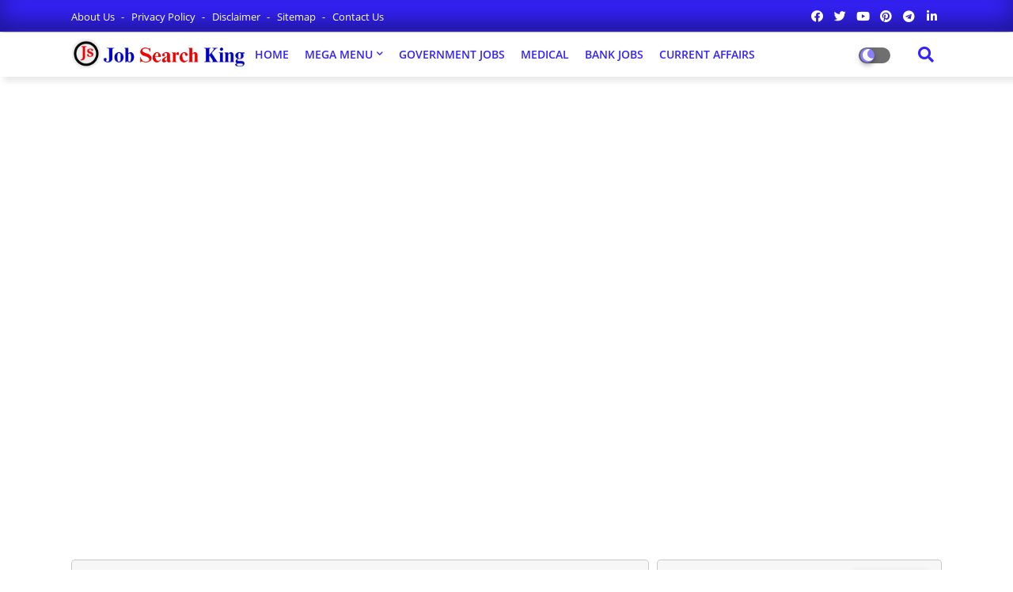

--- FILE ---
content_type: text/html; charset=utf-8
request_url: https://www.google.com/recaptcha/api2/aframe
body_size: 270
content:
<!DOCTYPE HTML><html><head><meta http-equiv="content-type" content="text/html; charset=UTF-8"></head><body><script nonce="YqjRfxQhE8Qm43ATwwlUOQ">/** Anti-fraud and anti-abuse applications only. See google.com/recaptcha */ try{var clients={'sodar':'https://pagead2.googlesyndication.com/pagead/sodar?'};window.addEventListener("message",function(a){try{if(a.source===window.parent){var b=JSON.parse(a.data);var c=clients[b['id']];if(c){var d=document.createElement('img');d.src=c+b['params']+'&rc='+(localStorage.getItem("rc::a")?sessionStorage.getItem("rc::b"):"");window.document.body.appendChild(d);sessionStorage.setItem("rc::e",parseInt(sessionStorage.getItem("rc::e")||0)+1);localStorage.setItem("rc::h",'1769615355505');}}}catch(b){}});window.parent.postMessage("_grecaptcha_ready", "*");}catch(b){}</script></body></html>

--- FILE ---
content_type: text/javascript; charset=UTF-8
request_url: https://www.jobsearchking.com/feeds/posts/default/-/EDUCATION?alt=json-in-script&max-results=3&callback=jQuery22406361538071867405_1769615350870&_=1769615350871
body_size: 12583
content:
// API callback
jQuery22406361538071867405_1769615350870({"version":"1.0","encoding":"UTF-8","feed":{"xmlns":"http://www.w3.org/2005/Atom","xmlns$openSearch":"http://a9.com/-/spec/opensearchrss/1.0/","xmlns$blogger":"http://schemas.google.com/blogger/2008","xmlns$georss":"http://www.georss.org/georss","xmlns$gd":"http://schemas.google.com/g/2005","xmlns$thr":"http://purl.org/syndication/thread/1.0","id":{"$t":"tag:blogger.com,1999:blog-417025552376060689"},"updated":{"$t":"2026-01-19T17:07:02.372+05:30"},"category":[{"term":"GOVT. JOBS"},{"term":"BANK JOBS"},{"term":"MEDICAL"},{"term":"SSC"},{"term":"EDUCATION"},{"term":"RAILWAY JOBS"},{"term":"COMPETITIVE EXAMS"},{"term":"CURRENT AFFAIRS"},{"term":"ENGINEERING"},{"term":"EMPLOYMENT NEWS"},{"term":"GK HINDI"},{"term":"IT JOBS"},{"term":"UPSC"},{"term":"STATE  WISE JOBS"},{"term":"CAREER"},{"term":"BOARD EXAMS"},{"term":"EXAM RESULTS"},{"term":"JOB TITLES"},{"term":"POLICE JOBS"},{"term":"PRIVATE JOBS"}],"title":{"type":"text","$t":"Job Search King - The best platform for job seekers"},"subtitle":{"type":"html","$t":"Job Search King is one of the leading job search websites in India, dedicated to helping job seekers find the right opportunities and connect with top employers. Whether you're a fresher looking for your first job or an experienced professional aiming for your next career move, Job Search King provides a seamless, user-friendly platform to discover, apply, and track job openings across various industries."},"link":[{"rel":"http://schemas.google.com/g/2005#feed","type":"application/atom+xml","href":"https:\/\/www.jobsearchking.com\/feeds\/posts\/default"},{"rel":"self","type":"application/atom+xml","href":"https:\/\/www.blogger.com\/feeds\/417025552376060689\/posts\/default\/-\/EDUCATION?alt=json-in-script\u0026max-results=3"},{"rel":"alternate","type":"text/html","href":"https:\/\/www.jobsearchking.com\/search\/label\/EDUCATION"},{"rel":"hub","href":"http://pubsubhubbub.appspot.com/"},{"rel":"next","type":"application/atom+xml","href":"https:\/\/www.blogger.com\/feeds\/417025552376060689\/posts\/default\/-\/EDUCATION\/-\/EDUCATION?alt=json-in-script\u0026start-index=4\u0026max-results=3"}],"author":[{"name":{"$t":"Unknown"},"email":{"$t":"noreply@blogger.com"},"gd$image":{"rel":"http://schemas.google.com/g/2005#thumbnail","width":"16","height":"16","src":"https:\/\/img1.blogblog.com\/img\/b16-rounded.gif"}}],"generator":{"version":"7.00","uri":"http://www.blogger.com","$t":"Blogger"},"openSearch$totalResults":{"$t":"8"},"openSearch$startIndex":{"$t":"1"},"openSearch$itemsPerPage":{"$t":"3"},"entry":[{"id":{"$t":"tag:blogger.com,1999:blog-417025552376060689.post-2663850365070538724"},"published":{"$t":"2024-07-22T14:07:00.012+05:30"},"updated":{"$t":"2024-08-06T14:53:39.963+05:30"},"category":[{"scheme":"http://www.blogger.com/atom/ns#","term":"EDUCATION"}],"title":{"type":"text","$t":"How does artificial intelligence (AI) work?"},"content":{"type":"html","$t":"\u003Ctable align=\"center\" cellpadding=\"0\" cellspacing=\"0\" class=\"tr-caption-container\" style=\"margin-left: auto; margin-right: auto;\"\u003E\u003Ctbody\u003E\u003Ctr\u003E\u003Ctd style=\"text-align: center;\"\u003E\u003Ca href=\"https:\/\/blogger.googleusercontent.com\/img\/b\/R29vZ2xl\/AVvXsEhD-KcMl-7fuiMALvVk2ZLbo0VLC_ScvpZ84rV1UhB0jnCVNm4lz50T5-F04wVHZD04pXFP7LLqSxbER_KCSXxjr8IFOHJoXqjJnBEYUBOM1uH0X2oYlReTTveyvSRkk-bYJqjftexnr5AKW8VF3uiC-jWHhWBUm9xJxSeiaq8UKwuCVyeQGbdw8PxGzD4\/s1280\/ONPASSIVE%20(15).png\" imageanchor=\"1\" style=\"margin-left: auto; margin-right: auto;\"\u003E\u003Cimg border=\"0\" data-original-height=\"720\" data-original-width=\"1280\" height=\"360\" src=\"https:\/\/blogger.googleusercontent.com\/img\/b\/R29vZ2xl\/AVvXsEhD-KcMl-7fuiMALvVk2ZLbo0VLC_ScvpZ84rV1UhB0jnCVNm4lz50T5-F04wVHZD04pXFP7LLqSxbER_KCSXxjr8IFOHJoXqjJnBEYUBOM1uH0X2oYlReTTveyvSRkk-bYJqjftexnr5AKW8VF3uiC-jWHhWBUm9xJxSeiaq8UKwuCVyeQGbdw8PxGzD4\/w640-h360\/ONPASSIVE%20(15).png\" title=\"ai\" width=\"640\" \/\u003E\u003C\/a\u003E\u003C\/td\u003E\u003C\/tr\u003E\u003Ctr\u003E\u003Ctd class=\"tr-caption\" style=\"text-align: center;\"\u003E\u003Cb\u003E\u003Cspan style=\"font-size: x-small;\"\u003EHow does artificial intelligence (AI) work?\u003C\/span\u003E\u003C\/b\u003E\u003C\/td\u003E\u003C\/tr\u003E\u003C\/tbody\u003E\u003C\/table\u003E\u003Cdiv style=\"text-align: center;\"\u003E\u003Cbr \/\u003E\u003C\/div\u003E\u003Ch1 style=\"text-align: left;\"\u003EHow does artificial intelligence (AI) work?\u003C\/h1\u003E\u003Cspan style=\"color: red;\"\u003E\u003Cb\u003E Artificial Intelligence (AI): A Brief Overview\u003C\/b\u003E\u003C\/span\u003E\u003Cbr \/\u003EThe field of computer science known as artificial intelligence (AI) is dedicated to developing intelligent agents or systems that are capable of understanding their surroundings, reasoning, acquiring new skills, and acting in a predetermined manner to accomplish objectives.\u003Cbr \/\u003E\u003Cbr \/\u003E\u003Ch2 style=\"text-align: left;\"\u003E\u003Cb\u003EHow does AI work?\u003C\/b\u003E\u003C\/h2\u003EData is how AI systems learn. They use this data to find trends and forecast future events. AI comes in two main varieties:\u003Cbr \/\u003E\u003Cbr \/\u003E\u003Cb\u003ENarrow AI (Weak AI):\u003C\/b\u003E\u0026nbsp;This type of AI was created with a specific purpose in mind, such playing chess, speech recognition, or facial recognition. This includes the majority of AI systems in use today.\u003Cbr \/\u003E\u003Cbr \/\u003E\u003Cb\u003EGeneral AI (Strong AI):\u003C\/b\u003E\u0026nbsp;This artificial intelligence is fictitious and, like humans, is capable of understanding, learning, and applying information in a variety of fields. We still haven't succeeded at this.\u003Cbr \/\u003E\u003Cbr \/\u003E\u003Cb\u003E\u003Cspan style=\"color: red;\"\u003EKey Technologies in AI\u003C\/span\u003E\u003C\/b\u003E\u003Cbr \/\u003E\u003Cbr \/\u003E\u003Cb\u003EMachine Learning:\u003C\/b\u003E\u0026nbsp;Algorithms that, without explicit programming, let computers learn from data.\u003Cbr \/\u003E\u003Cbr \/\u003E\u003Cb\u003EDeep Learning:\u0026nbsp;\u003C\/b\u003Ea branch of machine learning that draws inspiration from the composition and operations of the human brain.\u003Cbr \/\u003E\u003Cbr \/\u003E\u003Cb\u003ENatural Language Processing (NLP):\u003C\/b\u003E\u0026nbsp;makes it possible for computers to produce, comprehend, and interpret human language.\u003Cbr \/\u003E\u003Cbr \/\u003E\u003Cb\u003EComputer Vision:\u003C\/b\u003E\u0026nbsp;Allows computers to analyze and understand visual information from the world.\u003Cbr \/\u003E\u003Ch2 style=\"text-align: left;\"\u003EApplications of AI\u003C\/h2\u003E\u003Cspan style=\"color: red;\"\u003EAI is transforming various industries:\u003Cbr \/\u003E\u003C\/span\u003E\u003Cul style=\"text-align: left;\"\u003E\u003Cli\u003EHealthcare: Drug development, diagnosis, and customized medicine\u003C\/li\u003E\u003C\/ul\u003E\u003Cul style=\"text-align: left;\"\u003E\u003Cli\u003EFinance: Risk assessment, algorithmic trading, and fraud detection\u003C\/li\u003E\u003C\/ul\u003E\u003Cul style=\"text-align: left;\"\u003E\u003Cli\u003ECustomer Service: Virtual assistants and chatbots\u003C\/li\u003E\u003C\/ul\u003E\u003Cul style=\"text-align: left;\"\u003E\u003Cli\u003EAutonomous Vehicles: drones and self-driving automobiles\u003C\/li\u003E\u003C\/ul\u003E\u003Cul style=\"text-align: left;\"\u003E\u003Cli\u003EEntertainment: Recommendation systems, content generation\u003C\/li\u003E\u003C\/ul\u003E\u003Cbr \/\u003E\u003Ch2 style=\"text-align: left;\"\u003EChallenges and Considerations\u003C\/h2\u003E\u003Cspan style=\"color: red;\"\u003EWhile AI offers immense potential, it also raises concerns:\u003Cbr \/\u003E\u003C\/span\u003E\u003Cul style=\"text-align: left;\"\u003E\u003Cli\u003E\u003Cb\u003EJob Displacement:\u003C\/b\u003E\u0026nbsp;Certain industries may see employment losses as a result of automation.\u003C\/li\u003E\u003C\/ul\u003E\u003Cul style=\"text-align: left;\"\u003E\u003Cli\u003E\u003Cb\u003EBias:\u003C\/b\u003E\u0026nbsp;Biases in the training data that AI systems use can be reinforced.\u003C\/li\u003E\u003C\/ul\u003E\u003Cul style=\"text-align: left;\"\u003E\u003Cli\u003E\u003Cb\u003EEthical Considerations:\u003C\/b\u003E\u0026nbsp;It is necessary to address issues related to privacy, autonomy, and accountability.\u003C\/li\u003E\u003C\/ul\u003E\u003Cbr \/\u003E\u003Cspan style=\"color: red;\"\u003EWould you like to explore a specific aspect of AI in more detail? Here are some potential topics:\u003C\/span\u003E\u003Cbr \/\u003E\u003Col style=\"text-align: left;\"\u003E\u003Cli\u003E\u003Cb\u003EMachine learning algorithms\u003C\/b\u003E\u003C\/li\u003E\u003Cli\u003E\u003Cb\u003EThe impact of AI on society\u003C\/b\u003E\u003C\/li\u003E\u003Cli\u003E\u003Cb\u003EAI in specific industries\u003C\/b\u003E\u003C\/li\u003E\u003Cli\u003E\u003Cb\u003EEthical implications of AI\u003C\/b\u003E\u003C\/li\u003E\u003C\/ol\u003E\u003Cdiv\u003E\u003Cbr \/\u003E\u003C\/div\u003E\u003Cdiv\u003E\u003Ch3 style=\"text-align: left;\"\u003E1. Machine learning algorithms\u003C\/h3\u003E\u003Cb\u003EMachine Learning Algorithms:\u003C\/b\u003E\u0026nbsp;The Core of Artificial Intelligence\u003Cdiv\u003EWithout explicit programming, computers can learn from data using statistical techniques called machine learning algorithms. They provide systems the ability to see patterns, forecast results, and carry out tasks with ever-increasing precision over time.\u003C\/div\u003E\u003Cdiv\u003E\u0026nbsp;\u003Cbr \/\u003E\u003C\/div\u003E\u003Cb\u003ETypes of Machine Learning Algorithms\u003Cbr \/\u003E\u003C\/b\u003EMachine learning algorithms are broadly categorized into three main types:\u003Cbr \/\u003E\u003Cbr \/\u003E\u003Cb\u003E1. Supervised Learning\u003C\/b\u003E\u003Cbr \/\u003E\u003Cb\u003ETask:\u003C\/b\u003E The algorithm learns from labeled data, where the input data and desired output are provided.\u003Cbr \/\u003E\u003Cb\u003EGoal:\u003C\/b\u003E To predict or classify new, unseen data based on the learned patterns.\u003C\/div\u003E\u003Cdiv\u003E\u003Cbr \/\u003E\u003C\/div\u003E\u003Cb\u003E\u003Cspan style=\"color: red;\"\u003ECommon Algorithms:\u003C\/span\u003E\u003Cbr \/\u003E\u003C\/b\u003E\u003Cdiv\u003E\u003Cul style=\"text-align: left;\"\u003E\u003Cli\u003E\u003Cb\u003ELinear Regression:\u003C\/b\u003E\u0026nbsp;forecasts monetary values, like as home prices.\u003C\/li\u003E\u003Cli\u003E\u003Cb\u003ELogistic Regression:\u003C\/b\u003E\u0026nbsp;forecasts binary results, such as whether something is spam or not.\u003C\/li\u003E\u003Cli\u003E\u003Cb\u003EDecision Trees:\u003C\/b\u003E\u0026nbsp;builds a model of decisions and their potential outcomes that resembles a tree.\u003C\/li\u003E\u003Cli\u003E\u003Cb\u003ERandom Forest:\u003C\/b\u003E An ensemble of decision trees.\u003C\/li\u003E\u003Cli\u003E\u003Cb\u003ESupport Vector Machines (SVM):\u003C\/b\u003E Finds the best hyperplane to separate data points.\u003C\/li\u003E\u003Cli\u003E\u003Cb\u003ENaive Bayes: \u003C\/b\u003EBased on Bayes' theorem, used for classification tasks.\u003C\/li\u003E\u003C\/ul\u003E\u003C\/div\u003E\u003Cdiv\u003E\u003Cbr \/\u003E\u003Cb\u003E2. Unsupervised Learning\u003C\/b\u003E\u003C\/div\u003E\u003Cdiv\u003E\u003Cb\u003ETask: \u003C\/b\u003EThe algorithm learns from unlabeled data, without predefined outputs.\u003Cbr \/\u003E\u003Cb\u003EGoal:\u003C\/b\u003E To discover hidden patterns or structures within the data.\u003C\/div\u003E\u003Cdiv\u003E\u003Cbr \/\u003E\u003Cb\u003ECommon Algorithms:\u003C\/b\u003E\u003Cbr \/\u003E\u003Cul style=\"text-align: left;\"\u003E\u003Cli\u003EK-Means Clustering: Groups data points into clusters based on similarity.\u003C\/li\u003E\u003Cli\u003EHierarchical Clustering: Creates a hierarchy of clusters.\u003C\/li\u003E\u003Cli\u003EPrincipal Component Analysis (PCA): Reduces dimensionality of data while preserving important information.\u003C\/li\u003E\u003Cli\u003EAssociation Rule Mining: Discovers relationships between items (e.g., market basket analysis).\u003C\/li\u003E\u003C\/ul\u003E\u003Cb\u003E3. Reinforcement Learning\u003Cbr \/\u003ETask:\u003C\/b\u003E The algorithm learns by interacting with an environment, taking actions, and receiving rewards or penalties.\u003Cbr \/\u003E\u003Cb\u003EGoal:\u003C\/b\u003E To find the optimal strategy to maximize cumulative reward.\u003C\/div\u003E\u003Cdiv\u003E\u003Cbr \/\u003E\u003Cb\u003ECommon Algorithms:\u003C\/b\u003E\u003Cbr \/\u003E\u003Cul style=\"text-align: left;\"\u003E\u003Cli\u003EQ-learning: Learns the value of taking an action in a given state.\u003C\/li\u003E\u003Cli\u003EDeep Q-Networks (DQN): Combines deep learning with Q-learning.\u003C\/li\u003E\u003C\/ul\u003E\u003Cb\u003EChoosing the Right Algorithm\u003C\/b\u003E\u003Cbr \/\u003ESelecting the appropriate algorithm depends on several factors:\u003Cbr \/\u003E\u003Cbr \/\u003E\u003Cb\u003EType of data:\u003C\/b\u003E Numerical, categorical, or text data.\u003Cbr \/\u003E\u003Cb\u003EProblem type:\u003C\/b\u003E Regression, classification, clustering, or reinforcement learning.\u003Cbr \/\u003E\u003Cb\u003EDesired outcome: \u003C\/b\u003EAccuracy, speed, interpretability.\u003Cbr \/\u003E\u003Cb\u003EData size and complexity: \u003C\/b\u003ELarge datasets may require different algorithms.\u003C\/div\u003E\u003Cdiv\u003E\u003Cbr \/\u003E\u003Cb\u003EBeyond the Basics\u003C\/b\u003E\u003Cbr \/\u003EWithin each category, there are many more algorithms and variants. Moreover, ensemble approaches integrate several algorithms to enhance performance..\u003C\/div\u003E\u003Cdiv\u003E\u003Cbr \/\u003E\u003C\/div\u003E\u003Cdiv\u003E\u003Cdiv class=\"separator\" style=\"clear: both; text-align: center;\"\u003E\u003Ca href=\"https:\/\/blogger.googleusercontent.com\/img\/b\/R29vZ2xl\/AVvXsEiNYEwyp8BKZ585yBF0UsSHikisQQZhMxbteXA_TtcsFoOmEjA4vTcPXcilqXPsURwR6OiBK11DmMLd7ubmkH5AHpydQY-hcacwgzN_PQNthD6jjgtTSMpO3hInl3P6WcbVBjpkvL5ZfQBeqS-Q_zx4iqE0erDnqs2OynYokhg7CHKXyjKj58ixdB44Ckc\/s1010\/oie_221034347Lnlrd5x.png\" style=\"margin-left: 1em; margin-right: 1em;\"\u003E\u003Cimg border=\"0\" data-original-height=\"342\" data-original-width=\"1010\" height=\"216\" src=\"https:\/\/blogger.googleusercontent.com\/img\/b\/R29vZ2xl\/AVvXsEiNYEwyp8BKZ585yBF0UsSHikisQQZhMxbteXA_TtcsFoOmEjA4vTcPXcilqXPsURwR6OiBK11DmMLd7ubmkH5AHpydQY-hcacwgzN_PQNthD6jjgtTSMpO3hInl3P6WcbVBjpkvL5ZfQBeqS-Q_zx4iqE0erDnqs2OynYokhg7CHKXyjKj58ixdB44Ckc\/w640-h216\/oie_221034347Lnlrd5x.png\" width=\"640\" \/\u003E\u003C\/a\u003E\u003C\/div\u003E\u003Cdiv style=\"text-align: center;\"\u003E\u003Cbr \/\u003E\u003C\/div\u003E\u003Ch3 style=\"text-align: left;\"\u003E2. The impact of AI on society\u003C\/h3\u003E\u003Cspan style=\"color: red;\"\u003EThe Impact of AI on Society\u003C\/span\u003E\u003Cbr \/\u003EOur world is changing quickly thanks to artificial intelligence (AI), which has significant ramifications for society. Let's examine the advantages as well as disadvantages:\u003Cbr \/\u003E\u003Cbr \/\u003E\u003Cb\u003E\u003Cspan style=\"color: red;\"\u003EPositive Impacts\u003C\/span\u003E\u003C\/b\u003E\u003Cbr \/\u003E\u003Cb\u003EImproved Healthcare:\u003C\/b\u003E\u0026nbsp;AI is transforming healthcare by helping with robotic surgery, individualized treatment planning, drug discovery, and early disease detection.\u003Cbr \/\u003E\u003Cb\u003EEconomic Growth:\u003C\/b\u003E\u0026nbsp;AI-powered automation has the ability to increase GDP, create jobs, and boost productivity.\u003Cbr \/\u003E\u003Cb\u003EEnhanced Education:\u003C\/b\u003E\u0026nbsp;Education outcomes can be enhanced by intelligent tutoring systems, automated administrative duties, and personalized learning experiences.\u003Cbr \/\u003E\u003Cb\u003EScientific Advancements:\u003C\/b\u003E\u0026nbsp;Through the analysis of large datasets and the generation of new discoveries, AI speeds up scientific research.\u003Cb\u003E\u003Cbr \/\u003EEnvironmental Sustainability:\u003C\/b\u003E\u0026nbsp;Artificial Intelligence (AI) has the ability to predict natural disasters, optimize energy usage, and provide sustainable solutions.\u003C\/div\u003E\u003Cdiv\u003E\u003Cbr \/\u003E\u003Cb\u003E\u003Cspan style=\"color: red;\"\u003ENegative Impacts\u003C\/span\u003E\u003C\/b\u003E\u003Cbr \/\u003E\u003Cb\u003EJob Displacement:\u003C\/b\u003E Automation powered by AI could lead to job losses in certain industries.\u003Cbr \/\u003E\u003Cb\u003EPrivacy Concerns:\u003C\/b\u003E The collection and use of personal data by AI systems raise privacy and security risks.\u003Cbr \/\u003E\u003Cb\u003EBias and Discrimination:\u0026nbsp;\u003C\/b\u003EAI systems have the potential to produce discriminatory results by maintaining biases found in the data they are trained on.\u003Cbr \/\u003E\u003Cb\u003EAutonomous Weapons: \u003C\/b\u003EThe development of autonomous weapons raises ethical concerns about the use of lethal force by machines.\u003Cbr \/\u003E\u003Cb\u003EEconomic Inequality:\u003C\/b\u003E The benefits of AI may not be evenly distributed, exacerbating existing inequalities.\u003C\/div\u003E\u003Cdiv\u003E\u003Cbr \/\u003E\u003Ch3 style=\"text-align: left;\"\u003EMitigating Challenges\u003C\/h3\u003ETo harness the benefits of AI while minimizing its risks, it's crucial to:\u003Cbr \/\u003E\u003Cbr \/\u003E\u003Cb\u003EEthical Guidelines: \u003C\/b\u003EDevelop robust ethical frameworks for AI development and deployment.\u003Cbr \/\u003E\u003Cb\u003EEducation and Retraining: \u003C\/b\u003EInvest in education and training programs to prepare the workforce for an AI-driven economy.\u003Cbr \/\u003E\u003Cb\u003EData Privacy:\u003C\/b\u003E Implement strong data protection regulations to safeguard personal information.\u003Cbr \/\u003E\u003Cb\u003EBias Mitigation: Develop techniques to identify and address biases in AI systems.\u003Cbr \/\u003EInternational Cooperation:\u003C\/b\u003E Foster collaboration among nations to address global challenges related to AI.\u003Cbr \/\u003E\u003Cbr \/\u003E\u003Ch3 style=\"text-align: left;\"\u003E3. AI in specific industries\u003C\/h3\u003E\u003Cspan style=\"color: red;\"\u003EAI in Specific Industries\u003C\/span\u003E\u003Cbr \/\u003EAI is reshaping industries across the globe. Let's explore a few key sectors:\u003Cbr \/\u003E\u003Cbr \/\u003E\u003Cb\u003E\u003Cspan style=\"color: red;\"\u003EHealthcare\u003C\/span\u003E\u003C\/b\u003E\u003Cbr \/\u003E\u003Cb\u003EDrug discovery:\u0026nbsp;\u003C\/b\u003EThe process of finding possible medication candidates is accelerated by AI.\u003Cbr \/\u003E\u003Cb\u003EImage analysis:\u0026nbsp;\u003C\/b\u003EAI helps identify medical conditions using images such as CT, MRI, and X-rays.\u003Cbr \/\u003E\u003Cb\u003EPersonalized medicine:\u0026nbsp;\u003C\/b\u003EBased on unique patient data, AI assists in customizing therapy regimens.\u003Cbr \/\u003E\u003Cb\u003EVirtual health assistants:\u0026nbsp;\u003C\/b\u003EChatbots driven by AI offer medical advice and assistance.\u003Cbr \/\u003EFinance\u003Cbr \/\u003E\u003Cb\u003EFraud detection: \u003C\/b\u003EAI analyzes transaction patterns to identify fraudulent activities.\u003Cbr \/\u003E\u003Cb\u003EAlgorithmic trading:\u003C\/b\u003E AI makes high-speed trading decisions based on market data.\u003Cbr \/\u003E\u003Cb\u003ERisk assessment: \u003C\/b\u003EAI evaluates creditworthiness and investment risks.\u003Cbr \/\u003E\u003Cb\u003ECustomer service: \u003C\/b\u003EAI-powered chatbots handle customer inquiries and provide financial advice.\u003C\/div\u003E\u003Cdiv\u003E\u003Cbr \/\u003E\u003Cb\u003E\u003Cspan style=\"color: red;\"\u003ERetail\u003C\/span\u003E\u003C\/b\u003E\u003Cbr \/\u003E\u003Cb\u003ERecommendation systems: AI suggests products based on customer preferences and behavior.\u003Cbr \/\u003EInventory management:\u0026nbsp;\u003C\/b\u003EAI maximizes stock levels to prevent overstocking or stockouts.\u003Cbr \/\u003E\u003Cb\u003ECustomer service: \u003C\/b\u003EAI-powered chatbots assist customers with inquiries and returns.\u003Cbr \/\u003E\u003Cb\u003EDemand forecasting:\u0026nbsp;\u003C\/b\u003EAI forecasts product demand to maximize marketing and production.\u003C\/div\u003E\u003Cdiv\u003E\u003Cbr \/\u003E\u003C\/div\u003E\u003Cdiv\u003E\u003Cspan style=\"color: red;\"\u003E\u003Cb\u003EManufacturing\u003C\/b\u003E\u003C\/span\u003E\u003Cbr \/\u003E\u003Cb\u003EPredictive maintenance: \u003C\/b\u003EAI predicts equipment failures to prevent downtime.\u003Cbr \/\u003E\u003Cb\u003EQuality control:\u003C\/b\u003E\u0026nbsp;AI checks products for flaws and guarantees high standards.\u003Cbr \/\u003E\u003Cb\u003ESupply chain optimization:\u003C\/b\u003E AI optimizes logistics and transportation routes.\u003Cbr \/\u003E\u003Cb\u003ERobotics: \u003C\/b\u003EAI-powered robots perform tasks with precision and efficiency.\u003C\/div\u003E\u003Cdiv\u003E\u003Cbr \/\u003E\u003Cspan style=\"color: red;\"\u003E\u003Cb\u003EAutomotive\u003C\/b\u003E\u003C\/span\u003E\u003Cbr \/\u003E\u003Cb\u003ESelf-driving cars:\u003C\/b\u003E\u0026nbsp;AI gives cars the ability to sense their surroundings and decide how to drive.\u003Cbr \/\u003E\u003Cb\u003EAdvanced driver assistance systems (ADAS):\u003C\/b\u003E AI powers features like lane departure warning and adaptive cruise control.\u003Cbr \/\u003E\u003Cb\u003EPredictive maintenance:\u003C\/b\u003E AI predicts vehicle component failures for timely repairs.\u003C\/div\u003E\u003Cdiv\u003E\u003Cbr \/\u003E\u003Cspan style=\"color: red;\"\u003E\u003Cb\u003EOther Industries\u003C\/b\u003E\u003C\/span\u003E\u003Cbr \/\u003EAI is also advancing significantly in a number of other fields, including energy, education, entertainment, and agriculture.\u003Cbr \/\u003E\u003Cbr \/\u003E\u003Ch3 style=\"text-align: left;\"\u003E4. Ethical implications of AI\u003C\/h3\u003E\u003Cspan style=\"color: red;\"\u003E\u003Cb\u003EEthical Implications of AI\u003C\/b\u003E\u003C\/span\u003E\u003Cbr \/\u003EDeep ethical concerns are raised by the quick development of AI. Some major areas of concern are as follows:\u003C\/div\u003E\u003Cdiv\u003E\u0026nbsp;\n\u003Cbr \/\u003E\u003Cb\u003E\u003Cspan style=\"color: red;\"\u003EBias and Discrimination\u003C\/span\u003E\u003Cbr \/\u003EAlgorithmic Bias:\u0026nbsp;\u003C\/b\u003EIf AI systems are taught on biased data, they may reinforce societal biases.\u003Cbr \/\u003E\u003Cb\u003EDiscriminatory Outcomes:\u0026nbsp;\u003C\/b\u003EInstances where biased AI produces unjust outcomes include criminal justice, lending, and employment.\u003C\/div\u003E\u003Cdiv\u003E\u003Cbr \/\u003E\u003Cb\u003E\u003Cspan style=\"color: red;\"\u003EPrivacy and Surveillance\u003C\/span\u003E\u003C\/b\u003E\u003Cbr \/\u003E\u003Cb\u003EData Privacy: \u003C\/b\u003EThe collection and use of personal data by AI systems raise concerns about privacy infringement.\u003Cbr \/\u003E\u003Cb\u003EMass Surveillance:\u003C\/b\u003E AI-powered surveillance systems can erode civil liberties.\u003C\/div\u003E\u003Cdiv\u003E\u003Cbr \/\u003E\u003Cb\u003E\u003Cspan style=\"color: red;\"\u003EJob Displacement and Economic Inequality\u003Cbr \/\u003E\u003C\/span\u003EJob Loss:\u003C\/b\u003E\u0026nbsp;AI-driven automation has the potential to significantly reduce employment.\u003Cbr \/\u003E\u003Cb\u003EEconomic Disparity:\u003C\/b\u003E\u0026nbsp;Wealth inequality may worsen if AI's benefits are not dispersed equally.\u003C\/div\u003E\u003Cdiv\u003E\u003Cbr \/\u003E\u003C\/div\u003E\u003Cdiv\u003E\u003Cb\u003E\u003Cspan style=\"color: red;\"\u003EAutonomous Weapons\u003C\/span\u003E\u003C\/b\u003E\u003Cbr \/\u003E\u003Cb\u003EEthical Concerns: \u003C\/b\u003EThe development of autonomous weapons raises questions about accountability and the potential for misuse.\u003Cbr \/\u003E\u003Cb\u003EHuman Control: \u003C\/b\u003EThe importance of maintaining human control over lethal force is a critical issue.\u003C\/div\u003E\u003Cdiv\u003E\u003Cbr \/\u003E\u003Cb\u003E\u003Cspan style=\"color: red;\"\u003EAccountability and Transparency\u003C\/span\u003E\u003C\/b\u003E\u003Cbr \/\u003E\u003Cb\u003EBlack Box Problem:\u003C\/b\u003E\u0026nbsp;It can be tough to figure out why particular AI systems make the judgments they do because many of them are intricate and hard to comprehend.\u003Cbr \/\u003E\u003Cb\u003ELiability:\u003C\/b\u003E\u0026nbsp;When an AI system causes harm, figuring out who is accountable is a difficult moral and legal dilemma.\u003C\/div\u003E\u003Cdiv\u003E\u003Cbr \/\u003E\u003Cb\u003E\u003Cspan style=\"color: red;\"\u003EMisinformation and Deepfakes\u003C\/span\u003E\u003C\/b\u003E\u003Cbr \/\u003E\u003Cb\u003EFake Content:\u0026nbsp;\u003C\/b\u003EDeepfakes, a subset of artificial intelligence (AI)-generated very convincing fake content, are effective in spreading misinformation and influencing public opinion.\u003C\/div\u003E\u003Cdiv\u003E\u003Cbr \/\u003E\u003C\/div\u003E\u003Cdiv\u003E\u003Cb\u003E\u003Cspan style=\"color: red;\"\u003EHuman-AI Interaction\u003C\/span\u003E\u003C\/b\u003E\u003Cbr \/\u003E\u003Cb\u003EDependency:\u003C\/b\u003E Overreliance on AI could diminish human capabilities and critical thinking.\u003Cbr \/\u003E\u003Cb\u003EEthical Dilemmas: \u003C\/b\u003EAI systems may face complex ethical dilemmas that require human judgment and intervention.\u003C\/div\u003E\u003Cdiv\u003E\u003Cbr \/\u003E\u003C\/div\u003E\u003Cdiv\u003EA multidisciplinary strategy combining legislators, technologists, ethicists, and the general public is needed to address these issues. To guarantee that AI is developed and used ethically, ethical norms, laws, and guidelines must be created.\u0026nbsp;\u003Cbr \/\u003E\u003C\/div\u003E"},"link":[{"rel":"replies","type":"application/atom+xml","href":"https:\/\/www.jobsearchking.com\/feeds\/2663850365070538724\/comments\/default","title":"Post Comments"},{"rel":"replies","type":"text/html","href":"https:\/\/www.jobsearchking.com\/2024\/07\/ai.html#comment-form","title":"0 Comments"},{"rel":"edit","type":"application/atom+xml","href":"https:\/\/www.blogger.com\/feeds\/417025552376060689\/posts\/default\/2663850365070538724"},{"rel":"self","type":"application/atom+xml","href":"https:\/\/www.blogger.com\/feeds\/417025552376060689\/posts\/default\/2663850365070538724"},{"rel":"alternate","type":"text/html","href":"https:\/\/www.jobsearchking.com\/2024\/07\/ai.html","title":"How does artificial intelligence (AI) work?"}],"author":[{"name":{"$t":"Unknown"},"email":{"$t":"noreply@blogger.com"},"gd$image":{"rel":"http://schemas.google.com/g/2005#thumbnail","width":"16","height":"16","src":"https:\/\/img1.blogblog.com\/img\/b16-rounded.gif"}}],"media$thumbnail":{"xmlns$media":"http://search.yahoo.com/mrss/","url":"https:\/\/blogger.googleusercontent.com\/img\/b\/R29vZ2xl\/AVvXsEhD-KcMl-7fuiMALvVk2ZLbo0VLC_ScvpZ84rV1UhB0jnCVNm4lz50T5-F04wVHZD04pXFP7LLqSxbER_KCSXxjr8IFOHJoXqjJnBEYUBOM1uH0X2oYlReTTveyvSRkk-bYJqjftexnr5AKW8VF3uiC-jWHhWBUm9xJxSeiaq8UKwuCVyeQGbdw8PxGzD4\/s72-w640-h360-c\/ONPASSIVE%20(15).png","height":"72","width":"72"},"thr$total":{"$t":"0"}},{"id":{"$t":"tag:blogger.com,1999:blog-417025552376060689.post-6025202757205134901"},"published":{"$t":"2023-12-09T17:50:00.008+05:30"},"updated":{"$t":"2024-08-06T14:37:54.264+05:30"},"category":[{"scheme":"http://www.blogger.com/atom/ns#","term":"EDUCATION"}],"title":{"type":"text","$t":"O-Connect's best tips for successful video conferences"},"content":{"type":"html","$t":"\u003Cbr \/\u003E\u003Ctable align=\"center\" cellpadding=\"0\" cellspacing=\"0\" class=\"tr-caption-container\" style=\"margin-left: auto; margin-right: auto;\"\u003E\u003Ctbody\u003E\u003Ctr\u003E\u003Ctd style=\"text-align: center;\"\u003E\u003Ca href=\"https:\/\/blogger.googleusercontent.com\/img\/b\/R29vZ2xl\/AVvXsEgDMOZEj3tfS-3k1Vysh7jkJTGJ9cY6p9QQz6dB1sLGg7obUoiqrd0J7VU1dFuhQx9g41PQcxaFafVo5BvCZN8a2W2FXo2P9bTvIkvx0Z3qNJDT22iQNbRth8t_QDRuRFTXG3eF3OwunR9BvnH2LToJwifQrLzogNS15V2Oo8206XsoGReYVW2tCgqUABE\/s1280\/ONPASSIVE%20(14).png\" imageanchor=\"1\" style=\"margin-left: auto; margin-right: auto;\"\u003E\u003Cimg border=\"0\" data-original-height=\"720\" data-original-width=\"1280\" height=\"360\" src=\"https:\/\/blogger.googleusercontent.com\/img\/b\/R29vZ2xl\/AVvXsEgDMOZEj3tfS-3k1Vysh7jkJTGJ9cY6p9QQz6dB1sLGg7obUoiqrd0J7VU1dFuhQx9g41PQcxaFafVo5BvCZN8a2W2FXo2P9bTvIkvx0Z3qNJDT22iQNbRth8t_QDRuRFTXG3eF3OwunR9BvnH2LToJwifQrLzogNS15V2Oo8206XsoGReYVW2tCgqUABE\/w640-h360\/ONPASSIVE%20(14).png\" title=\"o-connect\" width=\"640\" \/\u003E\u003C\/a\u003E\u003C\/td\u003E\u003C\/tr\u003E\u003Ctr\u003E\u003Ctd class=\"tr-caption\" style=\"text-align: center;\"\u003E\u003Cb\u003E\u003Cspan style=\"font-size: x-small;\"\u003EO-Connect's best tips for successful video conferences\u003C\/span\u003E\u003C\/b\u003E\u003C\/td\u003E\u003C\/tr\u003E\u003C\/tbody\u003E\u003C\/table\u003E\u003Cdiv style=\"text-align: center;\"\u003E\u003Cbr \/\u003E\u003C\/div\u003E\u003Ch1 style=\"text-align: left;\"\u003EO-Connect's best tips for successful video conferences\u003C\/h1\u003EAre you looking for ways to get the most out of virtual meetings? The popularity of video conferencing is rising as more people choose to work remotely. It is crucial to make sure these meetings go well as a result. This is the newest technology for video conferences that will enhance your ability to communicate.\u003Cbr \/\u003E\u003Cbr \/\u003EWith OCONNECT, you can have more effective video conferencing even when you're not in the same room as the other person. Communication with friends and family is made easier with this app. It is also beneficial to the smooth running of a company. Among its primary functions are screen sharing, call recording, and remote meeting participation.\u003Cbr \/\u003E\u003Cbr \/\u003E\u003Cb\u003ESuggestions for a Successful Video Conference:\u0026nbsp;\u003C\/b\u003E\u003Cdiv\u003E\u003Cbr \/\u003E\u003C\/div\u003E\u003Cdiv\u003E\u003Ch2 style=\"text-align: left;\"\u003E1. Make use of a good webcam\u003C\/h2\u003EA good webcam is essential for successful video conferences. Poor-quality cameras often produce distorted, grainy, and fuzzy audio. To ensure that everyone is visible in the frame, check the camera angle. It's important to take into account factors like latency, connection, and device compatibility before making a camera purchase. A camera that provides the best audio and visual experience without freezing or lagging would be beneficial. Purchasing a high-quality webcam can significantly increase the likelihood of a productive video conference.\u003Cbr \/\u003E\u003Cbr \/\u003E\u003Ch2 style=\"text-align: left;\"\u003E2. Make a quality lighting investment\u003C\/h2\u003EFor video conferences to be productive, there must be adequate lighting. The participants won't be able to concentrate and engage with the content if the lighting is bad and the video appears grainy. Invest in video conference-specific lighting, like softboxes or ring lights. These lights will aid in producing a light that is evenly distributed and not overly harsh or bright. Carefully consider the light's size and placement; it should cast no shadows when you move around the room and still provide adequate illumination. Another excellent option is natural light, but make sure the sun isn't shining directly on the camera and destroying the quality of your footage.\u003Cbr \/\u003E\u003Cbr \/\u003E\u003Ch2 style=\"text-align: left;\"\u003E3. Pick a peaceful area.\u003C\/h2\u003ETo ensure uninterrupted communication, start your video conference in a quiet location. Ambient sounds have the potential to impede participants' ability to communicate freely and disrupt the conference's flow.\u003Cbr \/\u003E\u003Cbr \/\u003ESelecting a location should try to block out any possible noises that could disrupt the call. Look for a home office or a small space with a closed window that will reduce distractions. To lessen outside noise, you could also decide to use an outdoor area, like a patio or balcony. \u003Cbr \/\u003E\u003Cbr \/\u003E\u003Ch2 style=\"text-align: left;\"\u003E4. Align your camera with your eyes.\u003C\/h2\u003EWhen in a video conference, it is imperative that you position your camera at eye level for optimal viewing. This can significantly alter your on-screen persona and contribute to a more organic, interesting dialogue. The body language displayed in the video can be inferred from the camera angles in many ways. You can appear timid or uninterested with a low camera angle, and domineering or aggressive with a high one.\u003Cbr \/\u003E\u003Cbr \/\u003ETo make sure your camera is at eye level, you might need to spend money on a webcam mount or laptop stand. By doing this, you'll be able to raise your device to the proper height and change the camera angle for the best possible viewing. To make sure there are no distractions behind you, you should also check your background.\u003Cbr \/\u003E\u003Cbr \/\u003ELastly, confirm that the lighting is appropriate. While harsh overhead lighting can cast shadows and create an unflattering effect, natural light can be quite flattering. Keep the light shining on you if you're sitting in front of a window so that the people watching the video can clearly see you.\u003Cbr \/\u003E\u003Cbr \/\u003E\u003Ch2 style=\"text-align: left;\"\u003E5. Pre-meeting, test your audio and video.\u003C\/h2\u003EYou must confirm that your audio and video are functioning correctly before joining a video conference. As a result, everyone in the meeting will be able to see and hear you. \u003Cbr \/\u003E\u003Cbr \/\u003EYou should test your audio and video equipment before the meeting to make sure everything is operating as it should. You can bring a friend or yourself on a test call.\u003Cbr \/\u003E\u003Cbr \/\u003EMake sure your microphone functions properly and that the sound is audible clearly during the test call. Additionally, make sure your camera is properly focused on you and that the quality of your video feed is as good as it can be.\u003Cbr \/\u003E\u003Cbr \/\u003EOnce your audio and video have been tested, you can join the meeting with confidence. Prior to the meeting, make sure your audio and video are working to help prevent any awkward technical issues during the call. Periodically inspect your equipment to make sure the meeting runs well.\u003Cbr \/\u003E\u003Cbr \/\u003E\u003Ch2 style=\"text-align: left;\"\u003E6. When not speaking, mute your microphone.\u003C\/h2\u003ETo keep the atmosphere of a video conference productive, turn off your microphone when you're not speaking. This eliminates background noise so that others can speak without being interrupted. Additionally, it stops your microphone from providing feedback while other participants are speaking.\u003Cbr \/\u003E\u003Cbr \/\u003EAll participants should follow this protocol and keep in mind to mute their microphones when they aren't actively contributing to the discussion in order to guarantee that everyone can be heard clearly. Think about making a signal or reminder that tells users to mute when they're not speaking to help them remember.\u003Cbr \/\u003E\u003Cbr \/\u003EYou can accomplish this by using basic hand signals or by programming an automated reminder message to play whenever a new caller joins the conversation. It will be easier to create a successful and productive virtual meeting environment if you take the time to put these practices into practice.\u003Cbr \/\u003E\u003Cbr \/\u003E\u003Ch2 style=\"text-align: left;\"\u003E7. Be mindful of your body language\u003C\/h2\u003EWhen it comes to video conferences, body language can be just as significant as verbal communication. To maintain a smooth conversation, participants should be aware of small clues, like body language.\u003Cbr \/\u003E\u003Cbr \/\u003EWhen conversing via video, maintain regular eye contact with the camera and the other person. Maintaining proper posture and sitting up straight are important when communicating via video. This will demonstrate your participation in the discussion and give you a more assured appearance. Try to convey interest with a smile and other facial expressions as well.\u003Cbr \/\u003E\u003Cbr \/\u003EIn addition to emphasizing what you say, gestures and hand motions can add interest to conversations. Overdoing those motions, though, could become distracting. It is therefore preferable to keep your gesturing to a minimum.\u003Cbr \/\u003E\u003Cbr \/\u003E\u003Ch2 style=\"text-align: left;\"\u003EIn summary\u003C\/h2\u003EVideo conferencing is now necessary for both personal and business use in the digital age. To stay up to date with the times, it is essential to use this technology effectively. You can make sure that your video conferences go smoothly, effectively, and with few hiccups by paying attention to these seven pieces of advice. You can maximize the benefits of online meetings with the OCONNECT video conferencing tool.\u003Cbr \/\u003E\u003Cbr \/\u003ETo accelerate the growth of your company, sign up for OCONNECT and many other free products by becoming a member of the ONPASSIVE Ecosystem.\u003C\/div\u003E\u003Cdiv\u003E\u003Cbr \/\u003EFor further details, visit www.onpassive.com\u0026nbsp;\u003C\/div\u003E"},"link":[{"rel":"replies","type":"application/atom+xml","href":"https:\/\/www.jobsearchking.com\/feeds\/6025202757205134901\/comments\/default","title":"Post Comments"},{"rel":"replies","type":"text/html","href":"https:\/\/www.jobsearchking.com\/2023\/12\/onpassive.html#comment-form","title":"0 Comments"},{"rel":"edit","type":"application/atom+xml","href":"https:\/\/www.blogger.com\/feeds\/417025552376060689\/posts\/default\/6025202757205134901"},{"rel":"self","type":"application/atom+xml","href":"https:\/\/www.blogger.com\/feeds\/417025552376060689\/posts\/default\/6025202757205134901"},{"rel":"alternate","type":"text/html","href":"https:\/\/www.jobsearchking.com\/2023\/12\/onpassive.html","title":"O-Connect's best tips for successful video conferences"}],"author":[{"name":{"$t":"Unknown"},"email":{"$t":"noreply@blogger.com"},"gd$image":{"rel":"http://schemas.google.com/g/2005#thumbnail","width":"16","height":"16","src":"https:\/\/img1.blogblog.com\/img\/b16-rounded.gif"}}],"media$thumbnail":{"xmlns$media":"http://search.yahoo.com/mrss/","url":"https:\/\/blogger.googleusercontent.com\/img\/b\/R29vZ2xl\/AVvXsEgDMOZEj3tfS-3k1Vysh7jkJTGJ9cY6p9QQz6dB1sLGg7obUoiqrd0J7VU1dFuhQx9g41PQcxaFafVo5BvCZN8a2W2FXo2P9bTvIkvx0Z3qNJDT22iQNbRth8t_QDRuRFTXG3eF3OwunR9BvnH2LToJwifQrLzogNS15V2Oo8206XsoGReYVW2tCgqUABE\/s72-w640-h360-c\/ONPASSIVE%20(14).png","height":"72","width":"72"},"thr$total":{"$t":"0"}},{"id":{"$t":"tag:blogger.com,1999:blog-417025552376060689.post-2982108471557087189"},"published":{"$t":"2023-12-08T17:14:00.001+05:30"},"updated":{"$t":"2023-12-08T17:14:14.885+05:30"},"category":[{"scheme":"http://www.blogger.com/atom/ns#","term":"EDUCATION"}],"title":{"type":"text","$t":"What is christmas day"},"content":{"type":"html","$t":"\u003Ctable align=\"center\" cellpadding=\"0\" cellspacing=\"0\" class=\"tr-caption-container\" style=\"margin-left: auto; margin-right: auto;\"\u003E\u003Ctbody\u003E\u003Ctr\u003E\u003Ctd style=\"text-align: center;\"\u003E\u003Ca href=\"https:\/\/blogger.googleusercontent.com\/img\/b\/R29vZ2xl\/AVvXsEiRsyfqKN0d3bgo6gDvrA_wJ2tYvvdN_cDeEGIJyMMRbfxoSiaerfCuPz-S6sn3_J_c0Ibr-w_y1qHCb0KLpVaB2ow3GT2Y_SGtDh05tw3UMR4xqxeMHcFvOSX4owR6vllwoYiLiP8Ys8o-2Q6oj8UKY04JMpqJkzaMbYEjC3mqOuyj2sZO7AD9B7Ax52I\/s710\/oie_LPH0hGTtnx1T.png\" imageanchor=\"1\" style=\"margin-left: auto; margin-right: auto;\"\u003E\u003Cimg border=\"0\" data-original-height=\"410\" data-original-width=\"710\" height=\"370\" src=\"https:\/\/blogger.googleusercontent.com\/img\/b\/R29vZ2xl\/AVvXsEiRsyfqKN0d3bgo6gDvrA_wJ2tYvvdN_cDeEGIJyMMRbfxoSiaerfCuPz-S6sn3_J_c0Ibr-w_y1qHCb0KLpVaB2ow3GT2Y_SGtDh05tw3UMR4xqxeMHcFvOSX4owR6vllwoYiLiP8Ys8o-2Q6oj8UKY04JMpqJkzaMbYEjC3mqOuyj2sZO7AD9B7Ax52I\/w640-h370\/oie_LPH0hGTtnx1T.png\" title=\"christmas day\" width=\"640\" \/\u003E\u003C\/a\u003E\u003C\/td\u003E\u003C\/tr\u003E\u003Ctr\u003E\u003Ctd class=\"tr-caption\" style=\"text-align: center;\"\u003EWhat is christmas day\u003C\/td\u003E\u003C\/tr\u003E\u003C\/tbody\u003E\u003C\/table\u003E\u003Cbr \/\u003E\u003Ch2 style=\"text-align: left;\"\u003EWhat is christmas day\u003C\/h2\u003EChristmas Day is an annual festival celebrated by Christians around the world on 25 December. It celebrates the birth of Jesus Christ, whom Christians believe to be the son of God and savior of humanity. Christmas is an important cultural and religious holiday, and it is often marked by various customs, traditions, and celebrations.\u003Cbr \/\u003E\u003Cbr \/\u003ECommon Christmas traditions include exchanging gifts, decorating Christmas trees, attending church services, singing Christmas carols, and enjoying a festive meal with family and friends. Many people also decorate their homes with lights, ornaments and other festive decorations. In some cultures, there are additional customs and celebrations associated with Christmas, and the holiday is often a time for people to come together and celebrate the spirit of giving, love, and goodwill.\u003Cbr \/\u003E\u003Cbr \/\u003E\u003Ch3 style=\"text-align: left;\"\u003EWhy is Christmas celebrated?\u003C\/h3\u003EChristmas is primarily celebrated to commemorate the birth of Jesus Christ, whom Christians believe to be the Son of God and the central figure in Christianity. According to Christian teachings, Jesus was born to the Virgin Mary in Bethlehem two thousand years ago. The story of his birth is recounted in the New Testament of the Bible, specifically the gospels of Matthew and Luke.\u003Cbr \/\u003E\u003Cbr \/\u003EThe celebration of Christmas has evolved over the centuries, incorporating both religious and secular customs. While its religious significance is paramount for Christians, Christmas has also become a cultural and festive occasion widely celebrated by people of various backgrounds around the world.\u003Cbr \/\u003E\u003Cbr \/\u003EBeyond the religious aspect, Christmas has become a symbol of values such as love, peace, generosity and goodwill. Exchanging gifts, acts of kindness, and spending time with loved ones during the holiday season are common ways people express these values. Additionally, various cultural traditions and customs associated with Christmas contribute to the atmosphere of celebration and joy that characterizes the holiday.\u003Cbr \/\u003E\u003Cbr \/\u003E\u003Ch3 style=\"text-align: left;\"\u003EInformation about jesus christ\u003C\/h3\u003EJesus Christ is a central figure in Christianity, and his life and teachings are the foundation of Christianity. Although the New Testament of the Bible contains abundant information about Jesus, the historical record outside religious texts is limited. Here are some key points about Jesus Christ based on the Biblical accounts:\u003Cbr \/\u003E\u003Cbr \/\u003E\u003Cb\u003EBirth:\u003C\/b\u003E Jesus Christ is believed to have been born in Bethlehem, Judea around 4 to 6 BC. His birth is celebrated by Christians around the world on 25 December.\u003Cbr \/\u003E\u003Cbr \/\u003E\u003Cb\u003EEarly Life:\u003C\/b\u003E Little is known about the life between the birth of Jesus and the beginning of his public ministry. The Bible mentions his childhood in Nazareth.\u003Cbr \/\u003E\u003Cbr \/\u003E\u003Cb\u003EPublic Ministry: \u003C\/b\u003EAt about the age of 30, Jesus began His public ministry. He preached about the Kingdom of God, love, forgiveness and repentance. His teachings were often expressed through parables.\u003Cbr \/\u003E\u003Cbr \/\u003E\u003Cb\u003EMiracles:\u003C\/b\u003E Many of Jesus' miracles are recorded in the New Testament, including healing the sick, restoring sight to the blind, and raising the dead.\u003Cbr \/\u003E\u003Cbr \/\u003E\u003Cb\u003EDisciples: \u003C\/b\u003EJesus had a group of disciples who followed him, the most famous being Peter, James, and John. He gave them his teachings and performed many of his miracles in their presence.\u003Cbr \/\u003E\u003Cbr \/\u003E\u003Cb\u003EOpposition:\u003C\/b\u003E Jesus faced opposition from the religious leaders of the time, who considered him a threat. His popularity among the people and his claims to be the Son of God led to conflict.\u003Cbr \/\u003E\u003Cbr \/\u003E\u003Cb\u003EDeath: \u003C\/b\u003EJesus is arrested by the Romans, tried, and crucified. Christians believe that his death was a sacrifice for the sins of humanity, and his resurrection from the dead on the third day is celebrated as Easter.\u003Cbr \/\u003E\u003Cbr \/\u003E\u003Cb\u003EResurrection: \u003C\/b\u003EAccording to Christian belief, Jesus rose from the dead, demonstrating victory over sin and death. After appearing to his disciples for forty days, he ascended to heaven.\u003Cbr \/\u003E\u003Cbr \/\u003E\u003Cb\u003EImpact: \u003C\/b\u003EThe life and teachings of Jesus have had a profound impact on world history, culture, and philosophy. Christianity became a major world religion with followers around the world.\u003Cbr \/\u003E\u003Cbr \/\u003EIt is important to note that different religious and cultural perspectives have different views about Jesus Christ. While Christians consider him the Messiah and the Son of God, other religions may view him as a prophet or a wise teacher. Additionally, historical records other than religious texts are sparse, making it challenging to construct a comprehensive historical account of the life of Jesus."},"link":[{"rel":"replies","type":"application/atom+xml","href":"https:\/\/www.jobsearchking.com\/feeds\/2982108471557087189\/comments\/default","title":"Post Comments"},{"rel":"replies","type":"text/html","href":"https:\/\/www.jobsearchking.com\/2023\/12\/education.html#comment-form","title":"0 Comments"},{"rel":"edit","type":"application/atom+xml","href":"https:\/\/www.blogger.com\/feeds\/417025552376060689\/posts\/default\/2982108471557087189"},{"rel":"self","type":"application/atom+xml","href":"https:\/\/www.blogger.com\/feeds\/417025552376060689\/posts\/default\/2982108471557087189"},{"rel":"alternate","type":"text/html","href":"https:\/\/www.jobsearchking.com\/2023\/12\/education.html","title":"What is christmas day"}],"author":[{"name":{"$t":"Unknown"},"email":{"$t":"noreply@blogger.com"},"gd$image":{"rel":"http://schemas.google.com/g/2005#thumbnail","width":"16","height":"16","src":"https:\/\/img1.blogblog.com\/img\/b16-rounded.gif"}}],"media$thumbnail":{"xmlns$media":"http://search.yahoo.com/mrss/","url":"https:\/\/blogger.googleusercontent.com\/img\/b\/R29vZ2xl\/AVvXsEiRsyfqKN0d3bgo6gDvrA_wJ2tYvvdN_cDeEGIJyMMRbfxoSiaerfCuPz-S6sn3_J_c0Ibr-w_y1qHCb0KLpVaB2ow3GT2Y_SGtDh05tw3UMR4xqxeMHcFvOSX4owR6vllwoYiLiP8Ys8o-2Q6oj8UKY04JMpqJkzaMbYEjC3mqOuyj2sZO7AD9B7Ax52I\/s72-w640-h370-c\/oie_LPH0hGTtnx1T.png","height":"72","width":"72"},"thr$total":{"$t":"0"}}]}});

--- FILE ---
content_type: text/javascript; charset=UTF-8
request_url: https://www.jobsearchking.com/feeds/posts/default/-/GK%20HINDI?alt=json-in-script&max-results=4&callback=jQuery22406361538071867405_1769615350874&_=1769615350875
body_size: 28601
content:
// API callback
jQuery22406361538071867405_1769615350874({"version":"1.0","encoding":"UTF-8","feed":{"xmlns":"http://www.w3.org/2005/Atom","xmlns$openSearch":"http://a9.com/-/spec/opensearchrss/1.0/","xmlns$blogger":"http://schemas.google.com/blogger/2008","xmlns$georss":"http://www.georss.org/georss","xmlns$gd":"http://schemas.google.com/g/2005","xmlns$thr":"http://purl.org/syndication/thread/1.0","id":{"$t":"tag:blogger.com,1999:blog-417025552376060689"},"updated":{"$t":"2026-01-19T17:07:02.372+05:30"},"category":[{"term":"GOVT. JOBS"},{"term":"BANK JOBS"},{"term":"MEDICAL"},{"term":"SSC"},{"term":"EDUCATION"},{"term":"RAILWAY JOBS"},{"term":"COMPETITIVE EXAMS"},{"term":"CURRENT AFFAIRS"},{"term":"ENGINEERING"},{"term":"EMPLOYMENT NEWS"},{"term":"GK HINDI"},{"term":"IT JOBS"},{"term":"UPSC"},{"term":"STATE  WISE JOBS"},{"term":"CAREER"},{"term":"BOARD EXAMS"},{"term":"EXAM RESULTS"},{"term":"JOB TITLES"},{"term":"POLICE JOBS"},{"term":"PRIVATE JOBS"}],"title":{"type":"text","$t":"Job Search King - The best platform for job seekers"},"subtitle":{"type":"html","$t":"Job Search King is one of the leading job search websites in India, dedicated to helping job seekers find the right opportunities and connect with top employers. Whether you're a fresher looking for your first job or an experienced professional aiming for your next career move, Job Search King provides a seamless, user-friendly platform to discover, apply, and track job openings across various industries."},"link":[{"rel":"http://schemas.google.com/g/2005#feed","type":"application/atom+xml","href":"https:\/\/www.jobsearchking.com\/feeds\/posts\/default"},{"rel":"self","type":"application/atom+xml","href":"https:\/\/www.blogger.com\/feeds\/417025552376060689\/posts\/default\/-\/GK+HINDI?alt=json-in-script\u0026max-results=4"},{"rel":"alternate","type":"text/html","href":"https:\/\/www.jobsearchking.com\/search\/label\/GK%20HINDI"},{"rel":"hub","href":"http://pubsubhubbub.appspot.com/"}],"author":[{"name":{"$t":"Unknown"},"email":{"$t":"noreply@blogger.com"},"gd$image":{"rel":"http://schemas.google.com/g/2005#thumbnail","width":"16","height":"16","src":"https:\/\/img1.blogblog.com\/img\/b16-rounded.gif"}}],"generator":{"version":"7.00","uri":"http://www.blogger.com","$t":"Blogger"},"openSearch$totalResults":{"$t":"4"},"openSearch$startIndex":{"$t":"1"},"openSearch$itemsPerPage":{"$t":"4"},"entry":[{"id":{"$t":"tag:blogger.com,1999:blog-417025552376060689.post-2911280957721329767"},"published":{"$t":"2023-05-31T14:32:00.003+05:30"},"updated":{"$t":"2023-05-31T14:32:44.804+05:30"},"category":[{"scheme":"http://www.blogger.com/atom/ns#","term":"GK HINDI"}],"title":{"type":"text","$t":"IPL Indian Premier League: आईपीएल इंडियन प्रीमियर लीग क्या है?"},"content":{"type":"html","$t":"\u003Cbr \/\u003E\u003Ctable align=\"center\" cellpadding=\"0\" cellspacing=\"0\" class=\"tr-caption-container\" style=\"margin-left: auto; margin-right: auto;\"\u003E\u003Ctbody\u003E\u003Ctr\u003E\u003Ctd style=\"text-align: center;\"\u003E\u003Ca href=\"https:\/\/blogger.googleusercontent.com\/img\/b\/R29vZ2xl\/AVvXsEgthSQU8MvY0owlH3Cud6hTluLEobgqT-S-xHfDasRG-ueFUa_GG4ndNZV53jSIeC5v1_gU84d5UM6ro1FkwkQWG5zV3_1kzR9njt38g8euTDblziPKFAQ2LoWcjYnth5jOe7lFpQuICnv1LELG582b77l0AjJB2OIR7534hSvxn3E379PhItMe181f\/s700\/oie_l4h3D8XDnvy0.png\" imageanchor=\"1\" style=\"margin-left: auto; margin-right: auto;\"\u003E\u003Cimg border=\"0\" data-original-height=\"400\" data-original-width=\"700\" height=\"366\" src=\"https:\/\/blogger.googleusercontent.com\/img\/b\/R29vZ2xl\/AVvXsEgthSQU8MvY0owlH3Cud6hTluLEobgqT-S-xHfDasRG-ueFUa_GG4ndNZV53jSIeC5v1_gU84d5UM6ro1FkwkQWG5zV3_1kzR9njt38g8euTDblziPKFAQ2LoWcjYnth5jOe7lFpQuICnv1LELG582b77l0AjJB2OIR7534hSvxn3E379PhItMe181f\/w640-h366\/oie_l4h3D8XDnvy0.png\" title=\"IPL Indian Premier League: आईपीएल इंडियन प्रीमियर लीग क्या है?\" width=\"640\" \/\u003E\u003C\/a\u003E\u003C\/td\u003E\u003C\/tr\u003E\u003Ctr\u003E\u003Ctd class=\"tr-caption\" style=\"text-align: center;\"\u003EIPL Indian Premier League: आईपीएल इंडियन प्रीमियर लीग क्या है?\u003C\/td\u003E\u003C\/tr\u003E\u003C\/tbody\u003E\u003C\/table\u003E\u003Cbr \/\u003E\u003Ch1 style=\"text-align: left;\"\u003E IPL Indian Premier League: आईपीएल इंडियन प्रीमियर लीग क्या है?\u003C\/h1\u003Eआईपीएल इंडियन प्रीमियर लीग के लिए खड़ा है। यह भारत में एक पेशेवर -20 क्रिकेट लीग है, जो सालाना मार्च और मई के महीनों के दौरान खेली जाती है। लीग की स्थापना 2007 में भारतीय क्रिकेट कंट्रोल बोर्ड (BCCI) द्वारा की गई थी, और उद्घाटन सत्र 2008 में हुआ था।\u003Cbr \/\u003E\u003Cbr \/\u003EIPL stands for Indian Premier League. It is a professional Twenty20 cricket league in India, played annually during the months of March and May. The league was established in 2007 by the Board of Control for Cricket in India (BCCI), and the inaugural season took place in 2008.\u003Cbr \/\u003E\u003Cbr \/\u003Eआईपीएल में भारत के विभिन्न शहरों का प्रतिनिधित्व करने वाली फ्रेंचाइजी टीमें हैं। वर्तमान में, आठ टीमें हैं जो डबल राउंड-रॉबिन प्रारूप में एक दूसरे के खिलाफ प्रतिस्पर्धा करती हैं, जिसके बाद प्लेऑफ़ होता है। टीमें हैं चेन्नई सुपर किंग्स, मुंबई इंडियंस, रॉयल चैलेंजर्स बैंगलोर, कोलकाता नाइट राइडर्स, दिल्ली कैपिटल्स, पंजाब किंग्स, राजस्थान रॉयल्स और सनराइजर्स हैदराबाद।\u003Cbr \/\u003E\u003Cbr \/\u003EIPL has franchise teams representing different cities of India. Currently, there are eight teams that compete against each other in a double round-robin format, followed by playoffs. The teams are Chennai Super Kings, Mumbai Indians, Royal Challengers Bangalore, Kolkata Knight Riders, Delhi Capitals, Punjab Kings, Rajasthan Royals and Sunrisers Hyderabad.\u003Cbr \/\u003E\u003Cbr \/\u003Eआईपीएल ने पिछले कुछ वर्षों में भारत और अंतरराष्ट्रीय स्तर पर महत्वपूर्ण लोकप्रियता हासिल की है। यह दुनिया भर के शीर्ष क्रिकेट खिलाड़ियों को आकर्षित करता है, जिससे यह विश्व स्तर पर सबसे ज्यादा देखे जाने वाले क्रिकेट टूर्नामेंटों में से एक बन जाता है। लीग अपने उच्च स्कोरिंग मैचों, उत्साही भीड़ और ग्लैमरस आयोजनों के लिए भी जाना जाता है।\u003Cbr \/\u003E\u003Cbr \/\u003EIPL has gained significant popularity in India and internationally over the years. It attracts top cricket players from around the world, making it one of the most watched cricket tournaments globally. The league is also known for its high scoring matches, enthusiastic crowds and glamorous events.\u003Cbr \/\u003E\u003Cbr \/\u003Eप्रत्येक आईपीएल टीम का स्वामित्व विभिन्न व्यावसायिक संस्थाओं, मशहूर हस्तियों और उद्योगपतियों के पास होता है, और वे प्रत्येक सीजन से पहले एक नीलामी में खिलाड़ियों के लिए अपनी टीम बनाने के लिए बोली लगाते हैं। लीग ने टीमों और खिलाड़ियों के बीच कई यादगार प्रदर्शन, प्रतिद्वंद्विता और तीव्र प्रतिस्पर्धा देखी है।\u003Cbr \/\u003E\u003Cbr \/\u003EEach IPL team is owned by various business entities, celebrities and industrialists, and they bid for players to make up their team in an auction before each season. The league has seen many memorable performances, rivalries and intense competition between teams and players.\u003Cbr \/\u003E\u003Cbr \/\u003E\u003Ch2 style=\"text-align: left;\"\u003EMahendra Singh Dhoni: महेंद्र सिंह धोनी के बारे में\u003C\/h2\u003E\u003Ctable align=\"center\" cellpadding=\"0\" cellspacing=\"0\" class=\"tr-caption-container\" style=\"margin-left: auto; margin-right: auto;\"\u003E\u003Ctbody\u003E\u003Ctr\u003E\u003Ctd style=\"text-align: center;\"\u003E\u003Ca href=\"https:\/\/blogger.googleusercontent.com\/img\/b\/R29vZ2xl\/AVvXsEjUCtU_8wl2RYhTxZpG2L4fqTicElQLuaSQFJJKJy53k2ScltCIip6SEaqLasyrzyZI1Gt4Zm5gR_cvetrC9ElBDa4Q9CCWpa_8aocEQci2nTPREm-4WJn773OXzF7TB-pdW-oFLlWhstlKay5djBE4jdIkebKlvbm7tG1JDf8Gpyc0sPCcLduenO9O\/s700\/oie_8KOWs5csn6Ld.png\" imageanchor=\"1\" style=\"margin-left: auto; margin-right: auto;\"\u003E\u003Cimg alt=\"ms dhoni\" border=\"0\" data-original-height=\"400\" data-original-width=\"700\" height=\"366\" src=\"https:\/\/blogger.googleusercontent.com\/img\/b\/R29vZ2xl\/AVvXsEjUCtU_8wl2RYhTxZpG2L4fqTicElQLuaSQFJJKJy53k2ScltCIip6SEaqLasyrzyZI1Gt4Zm5gR_cvetrC9ElBDa4Q9CCWpa_8aocEQci2nTPREm-4WJn773OXzF7TB-pdW-oFLlWhstlKay5djBE4jdIkebKlvbm7tG1JDf8Gpyc0sPCcLduenO9O\/w640-h366\/oie_8KOWs5csn6Ld.png\" title=\"Mahendra Singh Dhoni: महेंद्र सिंह धोनी के बारे में\" width=\"640\" \/\u003E\u003C\/a\u003E\u003C\/td\u003E\u003C\/tr\u003E\u003Ctr\u003E\u003Ctd class=\"tr-caption\" style=\"text-align: center;\"\u003E\u003Cspan style=\"text-align: start;\"\u003EMahendra Singh Dhoni: महेंद्र सिंह धोनी के बारे में\u003C\/span\u003E\u003C\/td\u003E\u003C\/tr\u003E\u003C\/tbody\u003E\u003C\/table\u003E\u003Cdiv style=\"text-align: center;\"\u003E\u003Cbr \/\u003E\u003C\/div\u003E\u003Cdiv style=\"text-align: center;\"\u003E\u003Cbr \/\u003E\u003C\/div\u003Eमहेंद्र सिंह धोनी, जिन्हें आमतौर पर एमएस धोनी के नाम से जाना जाता है, एक पूर्व भारतीय क्रिकेटर हैं और भारतीय क्रिकेट के इतिहास में सबसे सफल कप्तानों में से एक हैं। उनका जन्म 7 जुलाई 1981 को रांची, झारखंड, भारत में हुआ था।\u003Cbr \/\u003E\u003Cbr \/\u003EMahendra Singh Dhoni, commonly known as MS Dhoni, is a former Indian cricketer and one of the most successful captains in the history of Indian cricket. He was born on 7 July 1981 in Ranchi, Jharkhand, India.\u003Cbr \/\u003E\u003Cbr \/\u003Eधोनी मुख्य रूप से एक विकेटकीपर बल्लेबाज के रूप में अपनी भूमिका के लिए जाने जाते हैं। उन्होंने 2004 में बांग्लादेश के खिलाफ एकदिवसीय (एक दिवसीय अंतर्राष्ट्रीय) मैच खेलकर अंतरराष्ट्रीय क्रिकेट में पदार्पण किया। वह जल्द ही भारतीय क्रिकेट टीम के नियमित सदस्य बन गए और अपने पूरे करियर में कई रिकॉर्ड और प्रशंसा हासिल की।\u003Cbr \/\u003E\u003Cbr \/\u003EDhoni is primarily known for his role as a wicket-keeper batsman. He made his international debut in 2004 by playing an ODI (One Day International) match against Bangladesh. He soon became a regular member of the Indian cricket team and achieved many records and accolades throughout his career.\u003Cbr \/\u003E\u003Cbr \/\u003Eधोनी की सबसे उल्लेखनीय उपलब्धियों में से एक भारतीय क्रिकेट टीम को 2007 में दक्षिण अफ्रीका में आयोजित पहले आईसीसी विश्व ट्वेंटी-20 टूर्नामेंट में जीत दिलाना था। उनकी कप्तानी में, भारत ने 2010 और 2016 के एशिया कप, 2011 के आईसीसी क्रिकेट विश्व कप और 2011 आईसीसी क्रिकेट विश्व कप। 2013 आईसीसी चैंपियंस ट्रॉफी।\u003Cbr \/\u003E\u003Cbr \/\u003EOne of Dhoni's most notable achievements was leading the Indian cricket team to victory in the first ICC World Twenty20 tournament held in South Africa in 2007. Under his captaincy, India won the 2010 and 2016 Asia Cups, the 2011 ICC Cricket World Cup and the 2011 ICC Cricket World Cup. 2013 ICC Champions Trophy.\u003Cbr \/\u003E\u003Cbr \/\u003Eमैदान पर धोनी के शांत और संयमित व्यवहार ने उन्हें \"कैप्टन कूल\" का उपनाम दिया। वह अपने असाधारण परिष्करण कौशल और दबाव की स्थितियों को संभालने की क्षमता के लिए जाने जाते थे। धोनी की बल्लेबाजी शैली में शक्तिशाली हिटिंग और एक अपरंपरागत तकनीक की विशेषता थी, जिसने उन्हें एक खतरनाक मध्य-क्रम बल्लेबाज बना दिया।\u003Cbr \/\u003E\u003Cbr \/\u003EDhoni's calm and composed demeanor on the field earned him the nickname \"Captain Cool\". He was known for his exceptional finishing skills and ability to handle pressure situations. Dhoni's batting style was characterized by powerful hitting and an unorthodox technique, which made him a dangerous middle-order batsman.\u003Cbr \/\u003E\u003Cbr \/\u003Eएक कप्तान और बल्लेबाज के रूप में अपनी सफलता के अलावा, धोनी एक उत्कृष्ट विकेट-कीपर भी थे। उनके पास विकेट-कीपिंग में कई रिकॉर्ड हैं, जिसमें खेल के सभी प्रारूपों में एक भारतीय विकेट-कीपर द्वारा सर्वाधिक शिकार (कैच + स्टंपिंग) शामिल हैं।\u003Cbr \/\u003E\u003Cbr \/\u003EApart from his success as a captain and batsman, Dhoni was also an excellent wicket-keeper. He holds several records in wicket-keeping, including most dismissals (catches + stumpings) by an Indian wicket-keeper across all formats of the game.\u003Cbr \/\u003E\u003Cbr \/\u003Eधोनी ने दिसंबर 2014 में टेस्ट क्रिकेट से संन्यास ले लिया लेकिन सीमित ओवरों के प्रारूप में खेलना जारी रखा। उन्होंने 2017 में भारतीय क्रिकेट टीम के कप्तान के रूप में कदम रखा और अपना आखिरी अंतरराष्ट्रीय मैच जुलाई 2019 में ICC क्रिकेट विश्व कप के सेमीफाइनल में खेला।\u003Cbr \/\u003E\u003Cbr \/\u003EDhoni retired from Test cricket in December 2014 but continues to play in limited overs formats. He stepped down as the captain of the Indian cricket team in 2017 and played his last international match in the semi-finals of the ICC Cricket World Cup in July 2019.\u003Cbr \/\u003E\u003Cbr \/\u003Eअंतरराष्ट्रीय क्रिकेट से संन्यास लेने के बाद, धोनी कई अन्य उपक्रमों में शामिल रहे हैं। उन्होंने 2008 में लीग की शुरुआत के बाद से इंडियन प्रीमियर लीग (आईपीएल) में चेन्नई सुपर किंग्स (सीएसके) के लिए खेला है। उन्होंने व्यवसाय में भी कदम रखा और एक खेल प्रबंधन कंपनी और एक फुटबॉल टीम के सह-मालिक हैं।\u003Cbr \/\u003E\u003Cbr \/\u003EAfter retiring from international cricket, Dhoni has been involved in several other ventures. He has played for Chennai Super Kings (CSK) in the Indian Premier League (IPL) since the league's inception in 2008. He also ventured into business and co-owns a sports management company and a football team.\u003Cbr \/\u003E\u003Cbr \/\u003Eएमएस धोनी को अब तक के सबसे महान क्रिकेटरों में से एक माना जाता है और भारतीय क्रिकेट में उनके योगदान के लिए व्यापक रूप से सम्मानित किया जाता है। उन्हें राजीव गांधी खेल रत्न, पद्म श्री और पद्म भूषण सहित कई पुरस्कार और सम्मान प्राप्त हुए हैं, जो भारत के सर्वोच्च नागरिक पुरस्कारों में से हैं।\u003Cbr \/\u003E\u003Cbr \/\u003EMS Dhoni is regarded as one of the greatest cricketers of all time and is widely respected for his contribution to Indian cricket. He has received several awards and honors including the Rajiv Gandhi Khel Ratna, Padma Shri and Padma Bhushan, which are among India's highest civilian awards.\u003Cbr \/\u003E\u003Cbr \/\u003E\u003Ch3 style=\"text-align: left;\"\u003EIPL Indian Premier League: आईपीएल इंडियन प्रीमियर लीग महेंद्र सिंह धोनी की भूमिका\u003C\/h3\u003Eमहेंद्र सिंह धोनी, जिन्हें अक्सर एमएस धोनी या केवल धोनी के रूप में संदर्भित किया जाता है, ने 2008 में इंडियन प्रीमियर लीग (आईपीएल) की स्थापना के बाद से इसमें महत्वपूर्ण भूमिका निभाई है। उन्हें व्यापक रूप से आईपीएल इतिहास में सबसे सफल कप्तानों में से एक माना जाता है और चेन्नई सुपर किंग्स (CSK) फ्रेंचाइजी के लिए एक प्रभावशाली खिलाड़ी।\u003Cbr \/\u003E\u003Cbr \/\u003EMahendra Singh Dhoni, often referred to as MS Dhoni or simply Dhoni, has played a key role in the Indian Premier League (IPL) since its inception in 2008. He is widely regarded as one of the most successful captains in IPL history and an influential player for the Chennai Super Kings (CSK) franchise.\u003Cbr \/\u003E\u003Cbr \/\u003Eआईपीएल के साथ धोनी का जुड़ाव तब शुरू हुआ जब उन्हें चेन्नई सुपर किंग्स ने उद्घाटन सत्र में साइन किया। उन्हें टीम के कप्तान के रूप में नियुक्त किया गया था, एक भूमिका उन्होंने अपने आईपीएल करियर के अधिकांश समय तक निभाई। उनके नेतृत्व में, सीएसके टूर्नामेंट के इतिहास में सबसे सफल टीमों में से एक बन गई।\u003Cbr \/\u003E\u003Cbr \/\u003EDhoni's association with the IPL began when he was signed by the Chennai Super Kings in the inaugural season. He was appointed as the captain of the team, a role he held for most of his IPL career. Under his leadership, CSK became one of the most successful teams in the tournament's history.\u003Cbr \/\u003E\u003Cbr \/\u003Eआईपीएल में धोनी के उल्लेखनीय योगदानों में से एक उनका असाधारण नेतृत्व कौशल रहा है। उन्होंने 2010, 2011 और 2018 में सीएसके को तीन आईपीएल खिताब दिलाए। इसके अलावा, सीएसके अपने कार्यकाल के दौरान चार अन्य मौकों पर फाइनल में पहुंचा। मैदान पर धोनी के शांत और संयमित व्यवहार ने, उनके सामरिक कौशल के साथ, टीम की सफलता में महत्वपूर्ण भूमिका निभाई।\u003Cbr \/\u003E\u003Cbr \/\u003EOne of Dhoni's notable contributions to the IPL has been his exceptional leadership skills. He has led CSK to three IPL titles in 2010, 2011 and 2018. Besides this, CSK reached the final on four other occasions during his tenure. Dhoni's calm and composed demeanor on the field, along with his tactical skills, played a significant role in the team's success.\u003Cbr \/\u003E\u003Cbr \/\u003Eउनके नेतृत्व के अलावा, धोनी की बल्लेबाजी कौशल सीएसके के लिए महत्वपूर्ण रही है। वह अपनी विस्फोटक हिटिंग क्षमता के लिए जाने जाते हैं, विशेष रूप से पारी के अंत में, जिसने उन्हें सीमित ओवरों के क्रिकेट में सर्वश्रेष्ठ फिनिशरों में से एक होने की प्रतिष्ठा अर्जित की है। खेल को पढ़ने और दबाव में महत्वपूर्ण निर्णय लेने की उनकी क्षमता ने अक्सर सीएसके के पक्ष में हवा का रुख मोड़ दिया है।\u003Cbr \/\u003E\u003Cbr \/\u003EApart from his leadership, Dhoni's batting skills have been crucial for CSK. He is known for his explosive hitting ability, especially towards the end of the innings, which has earned him the reputation of being one of the best finishers in limited overs cricket. His ability to read the game and make crucial decisions under pressure has often turned the tide in CSK's favour.\u003Cbr \/\u003E\u003Cbr \/\u003Eआईपीएल पर धोनी का प्रभाव उनके ऑन-फील्ड प्रदर्शन से परे है। वह सीएसके टीम में युवा खिलाड़ियों के लिए एक रोल मॉडल और संरक्षक रहे हैं, उनका मार्गदर्शन करते हैं और उनकी प्रतिभा का पोषण करते हैं। उनके शांत और शांत स्वभाव ने उन्हें अपने साथियों और विरोधियों से समान रूप से सम्मान और प्रशंसा अर्जित की है।\u003Cbr \/\u003E\u003Cbr \/\u003EDhoni's impact on the IPL goes beyond his on-field performances. He has been a role model and mentor to the young players in the CSK team, guiding them and nurturing their talents. His cool and calm demeanor has earned him respect and admiration from his teammates and opponents alike.\u003Cbr \/\u003E\u003Cbr \/\u003E2020 में, धोनी ने अंतरराष्ट्रीय क्रिकेट से संन्यास की घोषणा की, लेकिन उन्होंने आईपीएल में सीएसके के लिए खेलना जारी रखा। टीम में उनकी मौजूदगी ने सीएसके की पहचान और उनकी फैन फॉलोइंग को आकार देने में महत्वपूर्ण भूमिका निभाई है। धोनी की लोकप्रियता और करिश्मा ने उन्हें आईपीएल में सबसे प्रिय शख्सियतों में से एक बना दिया है।\u003Cbr \/\u003E\u003Cbr \/\u003EIn 2020, Dhoni announced his retirement from international cricket, but he continued to play for CSK in the IPL. His presence in the team has played a vital role in shaping CSK's identity and their fan following. Dhoni's popularity and charisma have made him one of the most loved figures in the IPL.\u003Cbr \/\u003E\u003Cbr \/\u003Eकुल मिलाकर आईपीएल में महेंद्र सिंह धोनी की भूमिका बहुआयामी रही है. वह एक सफल कप्तान, एक मैच विजेता बल्लेबाज, एक संरक्षक और महत्वाकांक्षी क्रिकेटरों के प्रेरणा स्रोत रहे हैं। टूर्नामेंट में उनके योगदान और चेन्नई सुपर किंग्स पर उनके प्रभाव ने आईपीएल के इतिहास में सर्वकालिक महान खिलाड़ियों में से एक के रूप में उनकी स्थिति को मजबूत किया है।\u003Cbr \/\u003E\u003Cbr \/\u003EOverall, Mahendra Singh Dhoni's role in the IPL has been multifaceted. He has been a successful captain, a match-winning batsman, a mentor and an inspiration to aspiring cricketers. His contribution to the tournament and the impact he has had on the Chennai Super Kings has cemented his status as one of the all-time greats in IPL history.\u003Cbr \/\u003E\u003Cbr \/\u003E"},"link":[{"rel":"replies","type":"application/atom+xml","href":"https:\/\/www.jobsearchking.com\/feeds\/2911280957721329767\/comments\/default","title":"Post Comments"},{"rel":"replies","type":"text/html","href":"https:\/\/www.jobsearchking.com\/2023\/05\/ipl.html#comment-form","title":"0 Comments"},{"rel":"edit","type":"application/atom+xml","href":"https:\/\/www.blogger.com\/feeds\/417025552376060689\/posts\/default\/2911280957721329767"},{"rel":"self","type":"application/atom+xml","href":"https:\/\/www.blogger.com\/feeds\/417025552376060689\/posts\/default\/2911280957721329767"},{"rel":"alternate","type":"text/html","href":"https:\/\/www.jobsearchking.com\/2023\/05\/ipl.html","title":"IPL Indian Premier League: आईपीएल इंडियन प्रीमियर लीग क्या है?"}],"author":[{"name":{"$t":"Unknown"},"email":{"$t":"noreply@blogger.com"},"gd$image":{"rel":"http://schemas.google.com/g/2005#thumbnail","width":"16","height":"16","src":"https:\/\/img1.blogblog.com\/img\/b16-rounded.gif"}}],"media$thumbnail":{"xmlns$media":"http://search.yahoo.com/mrss/","url":"https:\/\/blogger.googleusercontent.com\/img\/b\/R29vZ2xl\/AVvXsEgthSQU8MvY0owlH3Cud6hTluLEobgqT-S-xHfDasRG-ueFUa_GG4ndNZV53jSIeC5v1_gU84d5UM6ro1FkwkQWG5zV3_1kzR9njt38g8euTDblziPKFAQ2LoWcjYnth5jOe7lFpQuICnv1LELG582b77l0AjJB2OIR7534hSvxn3E379PhItMe181f\/s72-w640-h366-c\/oie_l4h3D8XDnvy0.png","height":"72","width":"72"},"thr$total":{"$t":"0"}},{"id":{"$t":"tag:blogger.com,1999:blog-417025552376060689.post-7723347399086881829"},"published":{"$t":"2023-05-30T14:54:00.003+05:30"},"updated":{"$t":"2023-05-30T14:58:48.244+05:30"},"category":[{"scheme":"http://www.blogger.com/atom/ns#","term":"GK HINDI"}],"title":{"type":"text","$t":"Victoria Memorial: विक्टोरिया मेमोरियल कोलकाता के बारे में जानकारी "},"content":{"type":"html","$t":"\u003Ctable align=\"center\" cellpadding=\"0\" cellspacing=\"0\" class=\"tr-caption-container\" style=\"margin-left: auto; margin-right: auto;\"\u003E\u003Ctbody\u003E\u003Ctr\u003E\u003Ctd style=\"text-align: center;\"\u003E\u003Ca href=\"https:\/\/blogger.googleusercontent.com\/img\/b\/R29vZ2xl\/AVvXsEjIZ7Ukaor9hdmKuMJmlJQN09NQRKtG_1ZpmrA6_T_vvRQMxYJSm1kG9sc487fzJwX_VDzA47o5WTWAM-des34oX-dZGiMT5ELX22IM3MJq6oo6q8XOAT5AhrvBtDw_1-UCKxZul3OiympNk2FiK4J_eOxIZkae3V2MOsPgsctiVYw8b4xN96gAUBM6\/s1280\/oie_0pRLloMlUCBf.png\" style=\"margin-left: auto; margin-right: auto;\"\u003E\u003Cimg alt=\"victoria\" border=\"0\" data-original-height=\"848\" data-original-width=\"1280\" height=\"424\" src=\"https:\/\/blogger.googleusercontent.com\/img\/b\/R29vZ2xl\/AVvXsEjIZ7Ukaor9hdmKuMJmlJQN09NQRKtG_1ZpmrA6_T_vvRQMxYJSm1kG9sc487fzJwX_VDzA47o5WTWAM-des34oX-dZGiMT5ELX22IM3MJq6oo6q8XOAT5AhrvBtDw_1-UCKxZul3OiympNk2FiK4J_eOxIZkae3V2MOsPgsctiVYw8b4xN96gAUBM6\/w640-h424\/oie_0pRLloMlUCBf.png\" title=\"The Victoria Memorial: विक्टोरिया मेमोरियल कोलकाता के बारे में जानकारी\" width=\"640\" \/\u003E\u003C\/a\u003E\u003C\/td\u003E\u003C\/tr\u003E\u003Ctr\u003E\u003Ctd class=\"tr-caption\" style=\"text-align: center;\"\u003E\u003Cspan style=\"font-size: x-small;\"\u003E\u003Cb\u003EThe Victoria Memorial: विक्टोरिया मेमोरियल कोलकाता के बारे में जानकारी (Photo from pixabay)\u003C\/b\u003E\u003C\/span\u003E\u003C\/td\u003E\u003C\/tr\u003E\u003C\/tbody\u003E\u003C\/table\u003E\u003Cdiv style=\"text-align: center;\"\u003E\u003Cbr \/\u003E\u003C\/div\u003E\u003Ch2 style=\"text-align: left;\"\u003EVictoria Memorial: विक्टोरिया मेमोरियल कोलकाता के बारे में जानकारी \u003C\/h2\u003EVictoria Memorial: विक्टोरिया मेमोरियल कोलकाता (पहले कलकत्ता के नाम से जाना जाता था), पश्चिम बंगाल, भारत में स्थित एक शानदार संगमरमर की इमारत है। यह एक प्रमुख मील का पत्थर है और शहर में एक लोकप्रिय पर्यटक आकर्षण है। विक्टोरिया मेमोरियल के बारे में कुछ जानकारी इस प्रकार है:\u003Cbr \/\u003E\u003Cbr \/\u003EThe Victoria Memorial is a magnificent marble building located in Kolkata (formerly known as Calcutta), West Bengal, India. It is a prominent landmark and a popular tourist attraction in the city. Here's some information about the Victoria Memorial:\u003Cbr \/\u003E\u003Cbr \/\u003E\u003Ch3 style=\"text-align: left;\"\u003Eनिर्माण और डिजाइन:\u0026nbsp;\u003C\/h3\u003E\u003Cdiv\u003Eविक्टोरिया मेमोरियल का निर्माण 1906 और 1921 के बीच यूनाइटेड किंगडम की रानी विक्टोरिया की याद में किया गया था, जिन्होंने 1837 से 1901 तक शासन किया था। इस इमारत का डिजाइन इंडो में ब्रिटिश राज युग के एक वास्तुकार सर विलियम एमर्सन ने तैयार किया था। -सारासेनिक स्थापत्य शैली। यह अपने डिजाइन में ब्रिटिश और मुगल तत्वों को जोड़ती है, जिसमें गुंबद, टावर और ताजमहल जैसा दिखने वाला एक बड़ा केंद्रीय गुंबद है।\u003Cbr \/\u003E\u003Cbr \/\u003E\u003Ch3 style=\"text-align: left;\"\u003E\u003Cspan style=\"color: #ffd966;\"\u003EVictoria Memorial: विक्टोरिया मेमोरियल कोलकाता के बारे में जानकारी\u0026nbsp;\u003C\/span\u003E\u003C\/h3\u003E\u003Ch3 style=\"text-align: left;\"\u003EConstruction and Design:\u0026nbsp;\u003C\/h3\u003E\u003Cdiv\u003EThe Victoria Memorial was built between 1906 and 1921 in memory of Queen Victoria of the United Kingdom, who reigned from 1837 to 1901. The building was designed by Sir William Emerson, an architect of the British Raj era, in the Indo-Saracenic architectural style. It combines British and Mughal elements in its design, featuring domes, towers, and a large central dome resembling the Taj Mahal.\u003Cbr \/\u003E\u003Cbr \/\u003E\u003Ch3 style=\"text-align: left;\"\u003Eस्थान:\u0026nbsp;\u003C\/h3\u003E\u003Cdiv\u003Eस्मारक कोलकाता के मैदान क्षेत्र में हुगली नदी के किनारे 64 एकड़ भूमि पर स्थित है। आसपास का क्षेत्र एक सुंदर बगीचा है जिसे विक्टोरिया मेमोरियल गार्डन के नाम से जाना जाता है।\u003Cbr \/\u003E\u003Cbr \/\u003E\u003Ch3 style=\"text-align: left;\"\u003ELocation:\u0026nbsp;\u003C\/h3\u003E\u003Cdiv\u003EThe memorial is situated on a 64-acre piece of land near the banks of the Hooghly River in the Maidan area of Kolkata. The surrounding area is a beautiful garden known as the Victoria Memorial Gardens.\u003Cdiv\u003E\u003Cbr \/\u003E\u003Ch3 style=\"text-align: left;\"\u003Eविशेषताएं और संग्रहालय:\u0026nbsp;\u003C\/h3\u003E\u003Cdiv\u003Eविक्टोरिया मेमोरियल सफेद मकराना संगमरमर से बना है और 184 फीट (56 मीटर) की ऊंचाई पर स्थित है। इमारत में एक संग्रहालय है जो भारत में ब्रिटिश औपनिवेशिक काल की कलाकृतियों के विशाल संग्रह को प्रदर्शित करता है। संग्रहालय चित्रों, मूर्तियों, हथियारों, वस्त्रों, पांडुलिपियों और अन्य ऐतिहासिक वस्तुओं को प्रदर्शित करता है, जिससे आगंतुकों को भारत के औपनिवेशिक अतीत की एक झलक मिलती है।\u003Cbr \/\u003E\u003Cbr \/\u003E\u003Ch3 style=\"text-align: left;\"\u003EFeatures and Museum:\u0026nbsp;\u003C\/h3\u003E\u003Cdiv\u003EThe Victoria Memorial is made of white Makrana marble and stands tall at a height of 184 feet (56 meters). The building houses a museum that showcases a vast collection of artifacts from the British colonial period in India. The museum exhibits paintings, sculptures, weapons, textiles, manuscripts, and other historical items, giving visitors a glimpse into India's colonial past.\u003Cbr \/\u003E\u003Cbr \/\u003E\u003Ch3 style=\"text-align: left;\"\u003Eबगीचा और मूर्ति:\u0026nbsp;\u003C\/h3\u003E\u003Cdiv\u003Eस्मारक हरे-भरे बगीचों के बीच स्थित है जो एक शांतिपूर्ण और सुंदर वातावरण प्रदान करता है। बगीचों को खूबसूरती से उजाड़ दिया गया है और स्मारक के सामने रानी विक्टोरिया की एक कांस्य प्रतिमा सहित कई मूर्तियाँ हैं।\u003Cbr \/\u003E\u003Cbr \/\u003E\u003Ch3 style=\"text-align: left;\"\u003EGarden and Statue:\u0026nbsp;\u003C\/h3\u003E\u003Cdiv\u003EThe memorial is set amidst lush green gardens that offer a peaceful and scenic environment. The gardens are beautifully landscaped and feature numerous statues, including a bronze statue of Queen Victoria placed in front of the memorial.\u003Cbr \/\u003E\u003Cbr \/\u003E\u003Ch3 style=\"text-align: left;\"\u003Eध्वनि और प्रकाश शो:\u0026nbsp;\u003C\/h3\u003E\u003Cdiv\u003Eशाम को, विक्टोरिया मेमोरियल एक शानदार ध्वनि और प्रकाश शो प्रस्तुत करता है जो कोलकाता और ब्रिटिश राज के इतिहास को रोशनी, ध्वनि प्रभाव और वर्णन के संयोजन के माध्यम से बताता है। यह शो स्थानीय लोगों और पर्यटकों दोनों के लिए एक लोकप्रिय आकर्षण है।\u003Cbr \/\u003E\u003Cbr \/\u003E\u003Ch3 style=\"text-align: left;\"\u003ESound and Light Show:\u0026nbsp;\u003C\/h3\u003E\u003Cdiv\u003EIn the evenings, the Victoria Memorial presents a spectacular sound and light show that narrates the history of Kolkata and the British Raj through a combination of lights, sound effects, and narration. The show is a popular attraction for both locals and tourists.\u003Cbr \/\u003E\u003Cbr \/\u003E\u003Ch3 style=\"text-align: left;\"\u003Eआगंतुक और महत्व:\u0026nbsp;\u003C\/h3\u003E\u003Cdiv\u003Eविक्टोरिया मेमोरियल साल भर बड़ी संख्या में आगंतुकों को आकर्षित करता है। यह ऐतिहासिक और सांस्कृतिक महत्व रखता है, ब्रिटिश राज की भव्यता और भारत के इतिहास पर इसके प्रभाव का प्रतीक है। यह स्मारक कोलकाता के औपनिवेशिक अतीत की याद दिलाता है और इसे वास्तुकला की उत्कृष्ट कृति माना जाता है।\u003Cbr \/\u003E\u003Cbr \/\u003E\u003Ch3 style=\"text-align: left;\"\u003E\u003Cspan style=\"color: #ffd966;\"\u003EVictoria Memorial: विक्टोरिया मेमोरियल कोलकाता के बारे में जानकारी\u0026nbsp;\u003C\/span\u003E\u003C\/h3\u003E\u003Ch3 style=\"text-align: left;\"\u003EVisitors and Importance:\u0026nbsp;\u003C\/h3\u003E\u003Cdiv\u003EThe Victoria Memorial attracts a large number of visitors throughout the year. It holds historical and cultural significance, symbolizing the grandeur of the British Raj and its impact on India's history. The memorial serves as a reminder of Kolkata's colonial past and is regarded as an architectural masterpiece.\u003Cbr \/\u003E\u003Cbr \/\u003Eकुल मिलाकर, कोलकाता में विक्टोरिया मेमोरियल एक उल्लेखनीय स्मारक के रूप में खड़ा है जो रानी विक्टोरिया को श्रद्धांजलि देता है और भारत में एक महत्वपूर्ण ऐतिहासिक और सांस्कृतिक स्थलचिह्न के रूप में कार्य करता है।\u003Cbr \/\u003E\u003Cbr \/\u003EOverall, the Victoria Memorial in Kolkata stands as a remarkable monument that pays homage to Queen Victoria and serves as a significant historical and cultural landmark in India.\u003C\/div\u003E\u003C\/div\u003E\u003C\/div\u003E\u003C\/div\u003E\u003C\/div\u003E\u003C\/div\u003E\u003C\/div\u003E\u003C\/div\u003E\u003C\/div\u003E\u003C\/div\u003E\u003C\/div\u003E\u003C\/div\u003E\u003C\/div\u003E\u003Cdiv\u003E\u003Cbr \/\u003E\u003C\/div\u003E"},"link":[{"rel":"replies","type":"application/atom+xml","href":"https:\/\/www.jobsearchking.com\/feeds\/7723347399086881829\/comments\/default","title":"Post Comments"},{"rel":"replies","type":"text/html","href":"https:\/\/www.jobsearchking.com\/2023\/05\/victoria-memorial.html#comment-form","title":"0 Comments"},{"rel":"edit","type":"application/atom+xml","href":"https:\/\/www.blogger.com\/feeds\/417025552376060689\/posts\/default\/7723347399086881829"},{"rel":"self","type":"application/atom+xml","href":"https:\/\/www.blogger.com\/feeds\/417025552376060689\/posts\/default\/7723347399086881829"},{"rel":"alternate","type":"text/html","href":"https:\/\/www.jobsearchking.com\/2023\/05\/victoria-memorial.html","title":"Victoria Memorial: विक्टोरिया मेमोरियल कोलकाता के बारे में जानकारी "}],"author":[{"name":{"$t":"Unknown"},"email":{"$t":"noreply@blogger.com"},"gd$image":{"rel":"http://schemas.google.com/g/2005#thumbnail","width":"16","height":"16","src":"https:\/\/img1.blogblog.com\/img\/b16-rounded.gif"}}],"media$thumbnail":{"xmlns$media":"http://search.yahoo.com/mrss/","url":"https:\/\/blogger.googleusercontent.com\/img\/b\/R29vZ2xl\/AVvXsEjIZ7Ukaor9hdmKuMJmlJQN09NQRKtG_1ZpmrA6_T_vvRQMxYJSm1kG9sc487fzJwX_VDzA47o5WTWAM-des34oX-dZGiMT5ELX22IM3MJq6oo6q8XOAT5AhrvBtDw_1-UCKxZul3OiympNk2FiK4J_eOxIZkae3V2MOsPgsctiVYw8b4xN96gAUBM6\/s72-w640-h424-c\/oie_0pRLloMlUCBf.png","height":"72","width":"72"},"thr$total":{"$t":"0"}},{"id":{"$t":"tag:blogger.com,1999:blog-417025552376060689.post-2719704943017564255"},"published":{"$t":"2022-08-05T20:54:00.011+05:30"},"updated":{"$t":"2022-10-14T15:03:07.548+05:30"},"category":[{"scheme":"http://www.blogger.com/atom/ns#","term":"GK HINDI"}],"title":{"type":"text","$t":"Very important general knowledge quiz: बहुत ही महत्वपूर्ण सामान्य ज्ञान प्रश्नोत्तरी"},"content":{"type":"html","$t":"\u003Ctable align=\"center\" cellpadding=\"0\" cellspacing=\"0\" class=\"tr-caption-container\" style=\"margin-left: auto; margin-right: auto;\"\u003E\u003Ctbody\u003E\u003Ctr\u003E\u003Ctd style=\"text-align: center;\"\u003E\u003Ca href=\"https:\/\/blogger.googleusercontent.com\/img\/b\/R29vZ2xl\/AVvXsEhF8lDXSBB_QRbcyPpdbw9jHNDGaPqUtpyMzEFWIX1eowkRY2bmpmytJDpRwEYHVW3gGORPY38FuMWefaq3U9EHd5Al5sGl_3ZzrbXDcaw2NebFCj75VhCp64kPTaR1C1G3HBPd5eQIWS-SuCCjOSZq_5F34ObcnSe71s0wuF8Xwtn6QXo36Q3_NvT-\/s539\/oie_cu08U6h4oQQ4.png\" imageanchor=\"1\" style=\"margin-left: auto; margin-right: auto;\"\u003E\u003Cimg alt=\"Very important general knowledge quiz: बहुत ही महत्वपूर्ण सामान्य ज्ञान प्रश्नोत्तरी\" border=\"0\" data-original-height=\"308\" data-original-width=\"539\" height=\"366\" src=\"https:\/\/blogger.googleusercontent.com\/img\/b\/R29vZ2xl\/AVvXsEhF8lDXSBB_QRbcyPpdbw9jHNDGaPqUtpyMzEFWIX1eowkRY2bmpmytJDpRwEYHVW3gGORPY38FuMWefaq3U9EHd5Al5sGl_3ZzrbXDcaw2NebFCj75VhCp64kPTaR1C1G3HBPd5eQIWS-SuCCjOSZq_5F34ObcnSe71s0wuF8Xwtn6QXo36Q3_NvT-\/w640-h366\/oie_cu08U6h4oQQ4.png\" title=\"Very important general knowledge quiz: बहुत ही महत्वपूर्ण सामान्य ज्ञान प्रश्नोत्तरी\" width=\"640\" \/\u003E\u003C\/a\u003E\u003C\/td\u003E\u003C\/tr\u003E\u003Ctr\u003E\u003Ctd class=\"tr-caption\" style=\"text-align: center;\"\u003EVery important general knowledge quiz: बहुत ही महत्वपूर्ण सामान्य ज्ञान प्रश्नोत्तरी\u003C\/td\u003E\u003C\/tr\u003E\u003C\/tbody\u003E\u003C\/table\u003E\u003Cdiv style=\"text-align: center;\"\u003E\u003Cbr \/\u003E\u003C\/div\u003E\u003Ch2 style=\"text-align: left;\"\u003EVery important general knowledge quiz: बहुत ही महत्वपूर्ण सामान्य ज्ञान प्रश्नोत्तरी\u003C\/h2\u003E\u003Cdiv\u003Eबहुत ही महत्वपूर्ण सामान्य ज्ञान प्रश्नोत्तरी वैसे तो सामान्यज्ञान की जानकारी हर किसी को रखनी चाहिए लेकिन सबसे महत्वपूर्ण है छात्र के लिए क्योंकि छात्र के लिए सामान्यज्ञान बहुत ही जरुरी होता है। तो चलिए कुछ महत्वपूर्ण प्रश्नोत्तरी के बारे में जानते है।\u0026nbsp;Very Important General Knowledge Quiz Although everyone should keep information about general knowledge, but most important for the student because general knowledge is very important for the student. So let's know about some important quiz.\u003Cbr \/\u003E\u003Cbr \/\u003E\u003Ch3 style=\"text-align: left;\"\u003E\u003Cspan style=\"color: #2b00fe;\"\u003E✔\u003C\/span\u003E\u0026nbsp;\u003Cspan style=\"color: red;\"\u003Eसामान्य ज्ञान (GK) 2021 प्रश्नोत्तरी\u003C\/span\u003E\u003C\/h3\u003E\u003Cb\u003EQ. \u003C\/b\u003Eअन्त सागरीय भूकंपों द्वारा उत्पन्न समुद्री लरों को क्या कहा जाता है\u003Cbr \/\u003EAns. सुनामी\u003Cbr \/\u003E\u003Cbr \/\u003E\u003Cb\u003EQ. \u003C\/b\u003Eसुनामी का मुख्य कारण क्या है\u003Cbr \/\u003EAns. भूकंप\u003Cbr \/\u003E\u003Cbr \/\u003E\u003Cb\u003EQ.\u003C\/b\u003E विश्व के सबसे अधिक भूकंप किस पेटी में आते हैं\u003Cbr \/\u003EAns. परिप्रशान्त महासागरीय पेटी में\u003Cbr \/\u003E\u003Cbr \/\u003E\u003Cb\u003EQ. \u003C\/b\u003Eसुनामी किस भाषा का शबद है\u003Cbr \/\u003EAns. जापानी\u003Cbr \/\u003E\u003Cbr \/\u003E\u003Cb\u003EQ. \u003C\/b\u003Eभूकंप की तीव्रता किस स्केल पर मापी जाती है\u003Cbr \/\u003EAns. रिएक्टरस्केल पर\u003Cbr \/\u003E\u003Cbr \/\u003E\u003Cb\u003EQ. \u003C\/b\u003Eभूकंप का अध्ययन विज्ञान की किस शाखा के अन्तर्गत कियाजाता है\u003Cbr \/\u003EAns. सिस्मोलॉजी\u003Cbr \/\u003E\u003Cbr \/\u003E\u003Cb\u003EQ.\u003C\/b\u003E सिम्मोग्राफ किसे मापने के लिए प्रयोग किया जाता है\u003Cbr \/\u003EAns. भूकंपीय तरंगों का\u003Cbr \/\u003E\u003Cbr \/\u003E\u003Cb\u003EQ.\u003C\/b\u003E समान बर्बादी वाले स्थानों को मिलाने वाली रेखा क्या कहलाती है\u003Cbr \/\u003EAns. सह-भूकंप रेखा\u003Cbr \/\u003E\u003Cbr \/\u003E\u003Cb\u003EQ.\u003C\/b\u003E प्रशान्त महासागर के 68% भूकंप क्षेत्र को क्या कहा जाता है\u003Cbr \/\u003EAns. अग्नि वलय\u003Cbr \/\u003E\u003Cbr \/\u003E\u003Cb\u003EQ. \u003C\/b\u003Eभूकंप की कौन-सी घटना धरातल पर घटित नहीं होती है बल्कि जल में होती है\u003Cbr \/\u003EAns. सुनामि\u003Cbr \/\u003E\u003Cbr \/\u003E\u003Cb\u003EQ.\u003C\/b\u003E धरातल पर जहाँ सर्वप्रथम भूकंप का अनुभव किया जाता है, उस स्थान को क्या कहते हैं\u003Cbr \/\u003EAns. भूकंप अधिकेंद्र\u003Cbr \/\u003E\u003Cbr \/\u003E\u003Cb\u003EQ.\u003C\/b\u003E भूकंपमापी यंत्र के अनुसार 1 वर्ष में सामान्यतः कितने भूकंप आते हैं\u003Cbr \/\u003EAns. 8000 से 10,000 तक\u003Cbr \/\u003E\u003Cbr \/\u003E\u003Cb\u003EQ.\u003C\/b\u003E जिस स्थान पर भूकंप की उत्पत्ति होती है, उसे क्या कहतेहैं\u003Cbr \/\u003EAns. भूकंप मूल\u003Cbr \/\u003E\u003Cbr \/\u003E\u003Cb\u003EQ.\u003C\/b\u003E भूकंप में तेज गति से आने वाली तरंगों का औसत वेग कितना होता है\u003Cbr \/\u003EAns. 8 मी.\/से.\u003Cbr \/\u003E\u003Cbr \/\u003E\u003Cb\u003EQ. \u003C\/b\u003Eभूकंप की दृष्टि से सबसे खतरनाक सागर कौन-सा है\u003Cbr \/\u003EAns. प्रशान्त महासागर\u003Cbr \/\u003E\u003Cbr \/\u003E\u003Cb\u003EQ.\u003C\/b\u003E रिएक्टर पैमाने के अतिरिक्त अन्य किस पैमाने पर भूकंप की तीव्रता मापी जाती है\u003Cbr \/\u003EAns. मरकेली पैमाना\u003Cbr \/\u003E\u003Cbr \/\u003E\u003Cb\u003EQ. \u003C\/b\u003Eधरातलीय भूकंप में तरगें किसके आकार की होती है\u003Cbr \/\u003EAns. L केआकार की\u003Cbr \/\u003E\u003Cbr \/\u003E\u003Cb\u003EQ.\u003C\/b\u003E भक्ति आंदोलन के प्रतिपादक कौन थे\u003Cbr \/\u003EAns. रामानुज आचार्य\u003Cbr \/\u003E\u003Cbr \/\u003E\u003Cb\u003EQ. \u003C\/b\u003Eपंजाब में भक्ति आंदोलन के जनक कौन थे\u003Cbr \/\u003EAns. गुरु नानक\u003Cbr \/\u003E\u003Cbr \/\u003E\u003Cb\u003EQ.\u003C\/b\u003E कबीर के गुरु कौन थे\u003Cbr \/\u003EAns. रामानंद\u003Cbr \/\u003E\u003Cbr \/\u003E\u003Cb\u003EQ. \u003C\/b\u003Eकबीर का जन्म कहाँ हुआ\u003Cbr \/\u003EAns. लहरतारा (काशी)\u003Cbr \/\u003E\u003Cbr \/\u003E\u003Cb\u003EQ. \u003C\/b\u003Eकबीर की मृत्यु कहाँ हुई थी\u003Cbr \/\u003EAns. मगहर (संतकबीरनगर, उ.प्र.)\u003Cbr \/\u003E\u003Cbr \/\u003E\u003Cb\u003EQ. \u003C\/b\u003Eमहाराष्ट्र में भक्ति संप्रदाय किसकी शिक्षाओं द्वारा फैला\u003Cbr \/\u003EAns. संत ज्ञानेश्वर\u003Cbr \/\u003E\u003Cbr \/\u003E\u003Cb\u003EQ. \u003C\/b\u003Eभक्ति आंदोलन को दक्षिणी भारत से लाकर उत्तर भारत तक प्रचारित करने वाले कौन थे\u003Cbr \/\u003EAns. रामानंद\u003Cbr \/\u003E\u003Cbr \/\u003E\u003Ch3 style=\"text-align: left;\"\u003E\u003Cspan style=\"color: #2b00fe;\"\u003E\u0026nbsp;✔\u003C\/span\u003E\u003Cspan style=\"color: red;\"\u003E 1857 ई. के क्रांति से सम्बंधित महत्वपूर्ण प्रश्नोत्तरी\u003C\/span\u003E\u003C\/h3\u003E\u003Cb\u003EQ.\u003C\/b\u003E 1857 ई. का विद्रोह कहाँ से प्रारंभ हुआ?\u003Cbr \/\u003Eउत्तर: बैरकपुर से\u003Cbr \/\u003E\u003Cbr \/\u003E\u003Cb\u003EQ.\u0026nbsp;\u003C\/b\u003E1857 ई. के विद्रोह के समय भारत का गवर्नर जनरल कौन था?\u003Cbr \/\u003Eउत्तर: लॉर्ड कैनिंग\u003Cbr \/\u003E\u003Cbr \/\u003E\u003Cb\u003EQ.\u0026nbsp;\u003C\/b\u003Eकिस सैनिक ने 1857 का विद्रोह आरंभ किया था ?\u003Cbr \/\u003Eउत्तर: मंगल पांडे\u003Cbr \/\u003E\u003Cbr \/\u003E\u003Cb\u003EQ.\u0026nbsp;\u003C\/b\u003Eमगंल पांडे को फाँसी कब दी गई थी?\u003Cbr \/\u003Eउत्तर: 8 अप्रैल, 1857\u003Cbr \/\u003E\u003Cbr \/\u003E\u003Cb\u003EQ.\u0026nbsp;\u003C\/b\u003E1857 के विद्रोह में कानुपर से नेतृत्व किसने किया था?\u003Cbr \/\u003Eउत्तर: तात्यां टोपे एवं नाना साहब\u003Cbr \/\u003E\u003Cbr \/\u003E\u003Cb\u003EQ.\u0026nbsp;\u003C\/b\u003Eतात्या टोपे का वास्तविक नाम क्या था?\u003Cbr \/\u003Eउत्तर: रामचंद्र पांडुरंग\u003Cbr \/\u003E\u003Cbr \/\u003E\u003Cb\u003EQ.\u0026nbsp;\u003C\/b\u003E1857 के विद्रोह में बिहार से नेतृत्व किसने किया था?\u003Cbr \/\u003Eउत्तर: नेता कुँवर सिंह\u003Cbr \/\u003E\u003Cbr \/\u003E\u003Cb\u003EQ.\u0026nbsp;\u003C\/b\u003E1857 ई. के विद्रोह में दिल्ली से नेतृत्व किसने किया था?\u003Cbr \/\u003Eउत्तर: बहादुरशाह जफर ने\u003Cbr \/\u003E\u003Cbr \/\u003E\u003Cb\u003EQ.\u0026nbsp;\u003C\/b\u003E1857 ई. के विद्रोह में लख़नऊ से नेतृत्व किसने किया था?\u003Cbr \/\u003Eउत्तर: बेगम हजरत महल\u003Cbr \/\u003E\u003Cbr \/\u003E\u003Cb\u003EQ.\u0026nbsp;\u003C\/b\u003E1857 ई. के विद्रोह में झाँसी से नेतृत्व किसने किया था?\u003Cbr \/\u003Eउत्तर: रानी लक्ष्मीबाई\u003Cbr \/\u003E\u003Cbr \/\u003E\u003Cb\u003EQ.\u0026nbsp;\u003C\/b\u003E1857 ई. के विद्रोह में इलाहबाद एवं बनारस से नेतृत्व किसने किया था?\u003Cbr \/\u003Eउत्तर: लियाकत अली\u003Cbr \/\u003E\u003Cbr \/\u003E\u003Cb\u003EQ.\u0026nbsp;\u003C\/b\u003Eभारतीय स्वतंत्रता संग्राम,1857 पुस्तक किसने लिखी?\u003Cbr \/\u003Eउत्तर: वी.डी.सावरकर\u003Cbr \/\u003E\u003Cbr \/\u003E\u003Cb\u003EQ.\u0026nbsp;\u003C\/b\u003Eएटिन फिफ्टी सेवन पुस्तक किसने लिखी है?\u003Cbr \/\u003Eउत्तर: मौलाना अबुल कलाम आजाद\u003Cbr \/\u003E\u003Cbr \/\u003E\u003Cb\u003EQ.\u0026nbsp;\u003C\/b\u003Eबाहदुर शाह -II को कहाँ पकड़ा गया था ?\u003Cbr \/\u003Eउत्तर: हुमायुँ के मकबरे से\u003Cbr \/\u003E\u003Cbr \/\u003E\u003Cb\u003EQ.\u0026nbsp;\u003C\/b\u003E1857 ई. का विद्रोह ब्रिटिश शासन को उखाड़ फेंकने के लिए भारतीय जनता की क्रांति है’ ये किसके वचन था ?\u003Cbr \/\u003Eउत्तर: कार्ल मार्क्स\u003Cbr \/\u003E\u003Cbr \/\u003E\u003Cb\u003EQ.\u0026nbsp;\u003C\/b\u003Eभारतीय क्रांतकारियों में लक्ष्मीबाई अकेली मर्द है ये किसने कहा था?\u003Cbr \/\u003Eउत्तर: ब्रिटिश अधिकारी ह्यूरोज\u003Cbr \/\u003E\u003Cbr \/\u003E\u003Cb\u003EQ.\u0026nbsp;\u003C\/b\u003Eरानी लक्ष्मीबाई का वास्तविक नाम क्या था\u003Cbr \/\u003Eउत्तर: मणिकर्णिका\u003Cbr \/\u003E\u003Cbr \/\u003E\u003Cb\u003EQ.\u0026nbsp;\u003C\/b\u003E1857 ई. के विद्रोह की असफलता के बाद बहादुरशाह II को किस स्थान पर निर्वासित किया गया था ?\u003Cbr \/\u003Eउत्तर: रंगून\u003Cbr \/\u003E\u003Cbr \/\u003E\u003Cb\u003EQ.\u0026nbsp;\u003C\/b\u003Eइलाहाबाद को किसने आपातकालीन मुख्यालय बनाया था?\u003Cbr \/\u003Eउत्तर: लॉर्ड केनिंग\u003Cbr \/\u003E\u003Cbr \/\u003E\u003Cb\u003EQ.\u0026nbsp;\u003C\/b\u003Eभारतीय सुधार समिति की स्थापना कब की गई थी?\u003Cbr \/\u003Eउत्तर: 1857 में\u003Cbr \/\u003E\u003Cbr \/\u003E\u003Cb\u003EQ. \u003C\/b\u003E1857 ई. की क्रांति का चिन्ह क्या निश्चित किया गया?\u003Cbr \/\u003Eउत्तर: कमल व चपाती\u003Cbr \/\u003E\u003Cbr \/\u003E\u003Ch3 style=\"text-align: left;\"\u003E\u003Cspan style=\"color: #2b00fe;\"\u003E✔\u003C\/span\u003E\u003Cspan style=\"color: red;\"\u003E\u0026nbsp;भारत के प्रमुख भौगोलिक उपनाम\u003C\/span\u003E\u003C\/h3\u003E\u003Cspan style=\"color: red;\"\u003E\u003Cb\u003E➛\u0026nbsp;\u003C\/b\u003E\u003C\/span\u003Eईश्वर का निवास स्थान\u0026nbsp; \u0026nbsp;➭\u0026nbsp;प्रयाग\u003Cbr \/\u003E\u003Cb style=\"color: red;\"\u003E➛\u003C\/b\u003E\u0026nbsp;पांच नदियों की भूमि\u0026nbsp; ➭\u0026nbsp;पंजाब\u003Cbr \/\u003E\u003Cb style=\"color: red;\"\u003E➛\u003C\/b\u003E\u0026nbsp;सात टापुओं का नगर\u0026nbsp; ➭\u0026nbsp;मुंबई\u003Cbr \/\u003E\u003Cb style=\"color: red;\"\u003E➛\u003C\/b\u003E\u0026nbsp;बुनकरों का शहर\u0026nbsp; ➭\u0026nbsp;पानीपत\u003Cbr \/\u003E\u003Cb style=\"color: red;\"\u003E➛\u003C\/b\u003E\u0026nbsp;अंतरिक्ष का शहर\u0026nbsp; ➭\u0026nbsp;बेंगलुरू\u003Cbr \/\u003E\u003Cb style=\"color: red;\"\u003E➛\u003C\/b\u003E\u0026nbsp;डायमंड हार्बर\u0026nbsp; ➭\u0026nbsp;कोलकाता\u003Cbr \/\u003E\u003Cb style=\"color: red;\"\u003E➛\u003C\/b\u003E\u0026nbsp;इलेक्ट्रॉनिक नगर\u0026nbsp; ➭\u0026nbsp;बेंगलुरू\u003Cbr \/\u003E\u003Cb style=\"color: red;\"\u003E➛\u003C\/b\u003E\u0026nbsp;त्योहारों का नगर\u0026nbsp; ➭\u0026nbsp;मदुरै\u003Cbr \/\u003E\u003Cb style=\"color: red;\"\u003E➛\u003C\/b\u003E\u0026nbsp;स्वर्ण मंदिर का शहर\u0026nbsp; ➭\u0026nbsp;अमृतसर\u003Cbr \/\u003E\u003Cb style=\"color: red;\"\u003E➛\u003C\/b\u003E\u0026nbsp;महलों का शहर\u0026nbsp; ➭\u0026nbsp;कोलकाता\u003Cbr \/\u003E\u003Cb style=\"color: red;\"\u003E➛\u003C\/b\u003E\u0026nbsp;नवाबों का शहर\u0026nbsp; ➭\u0026nbsp;लखनऊ\u003Cbr \/\u003E\u003Cb style=\"color: red;\"\u003E➛\u003C\/b\u003E\u0026nbsp;इस्पात नगरी\u0026nbsp; ➭ जमशेदपुर\u003Cbr \/\u003E\u003Cb style=\"color: red;\"\u003E➛\u003C\/b\u003E\u0026nbsp;पर्वतों की रानी\u0026nbsp; ➭ मसूरी\u003Cbr \/\u003E\u003Cb style=\"color: red;\"\u003E➛\u003C\/b\u003E\u0026nbsp;रैलियों का नगर\u0026nbsp; ➭ नई दिल्ली\u003Cbr \/\u003E\u003Cb style=\"color: red;\"\u003E➛\u003C\/b\u003E\u0026nbsp;भारत का प्रवेश द्वार\u0026nbsp; ➭ मुम्बई\u003Cbr \/\u003E\u003Cb style=\"color: red;\"\u003E➛\u003C\/b\u003E\u0026nbsp;पूर्व का वेनिस\u0026nbsp; ➭ कोच्चि\u003Cbr \/\u003E\u003Cb style=\"color: red;\"\u003E➛\u003C\/b\u003E\u0026nbsp;भारत का पिट्सबर्ग\u0026nbsp; ➭ जमशेदपुर\u003Cbr \/\u003E\u003Cb style=\"color: red;\"\u003E➛\u003C\/b\u003E\u0026nbsp;भारत का मैनचेस्टर\u0026nbsp; ➭ अहमदाबाद\u003Cbr \/\u003E\u003Cb style=\"color: red;\"\u003E➛\u003C\/b\u003E\u0026nbsp;मसालों का बगीचा\u0026nbsp; ➭ केरल\u003Cbr \/\u003E\u003Cb style=\"color: red;\"\u003E➛\u003C\/b\u003E\u0026nbsp;गुलाबी नगर\u0026nbsp; ➭ जयपुर\u003Cbr \/\u003E\u003Cb style=\"color: red;\"\u003E➛\u003C\/b\u003E\u0026nbsp;क्वीन ऑफ डेकन\u0026nbsp; ➭ पुणे\u003Cbr \/\u003E\u003Cb style=\"color: red;\"\u003E➛\u003C\/b\u003E\u0026nbsp;भारत का हॉलीवुड\u0026nbsp; ➭ मुंबई\u003Cbr \/\u003E\u003Cb style=\"color: red;\"\u003E➛\u003C\/b\u003E\u0026nbsp;झीलों का नगर\u0026nbsp; ➭ श्रीनगर\u003Cbr \/\u003E\u003Cb style=\"color: red;\"\u003E➛\u003C\/b\u003E\u0026nbsp;फलोद्यानों का स्वर्ग\u0026nbsp; ➭ सिक्किम\u003Cbr \/\u003E\u003Cb style=\"color: red;\"\u003E➛\u003C\/b\u003E\u0026nbsp;पहाड़ी की मल्लिका\u0026nbsp; ➭ नेतरहाट\u003Cbr \/\u003E\u003Cb style=\"color: red;\"\u003E➛\u003C\/b\u003E\u0026nbsp;भारत का डेट्राइट\u0026nbsp; ➭ पीथमपुर\u003Cbr \/\u003E\u003Cb style=\"color: red;\"\u003E➛\u003C\/b\u003E\u0026nbsp;पूर्व का पेरिस\u0026nbsp; ➭ जयपुर\u003Cbr \/\u003E\u003Cb style=\"color: red;\"\u003E➛\u003C\/b\u003E\u0026nbsp;सॉल्ट सिटी\u0026nbsp; ➭ गुजरात\u003Cbr \/\u003E\u003Cb style=\"color: red;\"\u003E➛\u003C\/b\u003E\u0026nbsp;सोया प्रदेश\u0026nbsp; ➭ मध्य प्रदेश\u003Cbr \/\u003E\u003Cb style=\"color: red;\"\u003E➛\u003C\/b\u003E\u0026nbsp;मलय का देश\u0026nbsp; ➭ कर्नाटक\u003Cbr \/\u003E\u003Cb style=\"color: red;\"\u003E➛\u003C\/b\u003E\u0026nbsp;दक्षिण भारत की गंगा\u0026nbsp; ➭ कावेरी\u003Cbr \/\u003E\u003Cb style=\"color: red;\"\u003E➛\u003C\/b\u003E\u0026nbsp;काली नदी\u0026nbsp; ➭ शारदा\u003Cbr \/\u003E\u003Cb style=\"color: red;\"\u003E➛\u003C\/b\u003E\u0026nbsp;ब्लू माउंटेन\u0026nbsp; ➭ नीलगिरी पहाड़ियां\u003Cbr \/\u003E\u003Cb style=\"color: red;\"\u003E➛\u003C\/b\u003E\u0026nbsp;अंडों की टोकरी (एशिया)\u0026nbsp; ➭ आंध्र प्रदेश\u003Cbr \/\u003E\u003Cb style=\"color: red;\"\u003E➛\u003C\/b\u003E\u0026nbsp;राजस्थान का हृदय\u0026nbsp; ➭ अजमेर\u003Cbr \/\u003E\u003Cb style=\"color: red;\"\u003E➛\u003C\/b\u003E\u0026nbsp;सुरमा नगरी\u0026nbsp; ➭ बरेली\u003Cbr \/\u003E\u003Cb style=\"color: red;\"\u003E➛\u003C\/b\u003E\u0026nbsp;खुशबुओं का शहर\u0026nbsp; ➭ कन्नौज\u003Cbr \/\u003E\u003Cb style=\"color: red;\"\u003E➛\u003C\/b\u003E\u0026nbsp;काशी की बहन\u0026nbsp; ➭ गाजीपुर\u003Cbr \/\u003E\u003Cb style=\"color: red;\"\u003E➛\u003C\/b\u003E\u0026nbsp;लीची नगर\u0026nbsp; ➭ देहरादून\u003Cbr \/\u003E\u003Cb style=\"color: red;\"\u003E➛\u003C\/b\u003E\u0026nbsp;राजस्थान का शिमला\u0026nbsp; ➭ माउंट आबू\u003Cbr \/\u003E\u003Cb style=\"color: red;\"\u003E➛\u003C\/b\u003E\u0026nbsp;कर्नाटक का रत्न\u0026nbsp; ➭ मैसूर\u003Cbr \/\u003E\u003Cb style=\"color: red;\"\u003E➛\u003C\/b\u003E\u0026nbsp;अरब सागर की रानी\u0026nbsp; ➭ कोच्चि\u003Cbr \/\u003E\u003Cb style=\"color: red;\"\u003E➛\u003C\/b\u003E\u0026nbsp;भारत का स्विट्जरलैंड\u0026nbsp; ➭ कश्मीर\u003Cbr \/\u003E\u003Cb style=\"color: red;\"\u003E➛\u003C\/b\u003E\u0026nbsp;पूर्व का स्कॉटलैंड\u0026nbsp; ➭ मेघालय\u003Cbr \/\u003E\u003Cb style=\"color: red;\"\u003E➛\u003C\/b\u003E\u0026nbsp;उत्तर भारत का मैनचेस्टर\u0026nbsp; ➭ कानपुर\u003Cbr \/\u003E\u003Cb style=\"color: red;\"\u003E➛\u003C\/b\u003E\u0026nbsp;मंदिरों और घाटों का नगर\u0026nbsp; ➭ वाराणसी\u003Cbr \/\u003E\u003Cb style=\"color: red;\"\u003E➛\u003C\/b\u003E\u0026nbsp;धान का डलिया\u0026nbsp; ➭ छत्तीसगढ़\u003Cbr \/\u003E\u003Cb style=\"color: red;\"\u003E➛\u003C\/b\u003E\u0026nbsp;भारत का पेरिस\u0026nbsp; ➭ जयपुर\u003Cbr \/\u003E\u003Cb style=\"color: red;\"\u003E➛\u003C\/b\u003E\u0026nbsp;मेघों का घर\u0026nbsp; ➭ मेघालय\u003Cbr \/\u003E\u003Cb style=\"color: red;\"\u003E➛\u003C\/b\u003E\u0026nbsp;बगीचों का शहर\u0026nbsp; ➭ कपूरथला\u003Cbr \/\u003E\u003Cb style=\"color: red;\"\u003E➛\u003C\/b\u003E\u0026nbsp;पृथ्वी का स्वर्ग\u0026nbsp; ➭ श्रीनगर\u003Cbr \/\u003E\u003Cb style=\"color: red;\"\u003E➛\u003C\/b\u003E\u0026nbsp;पहाड़ों की नगरी\u0026nbsp; ➭ डुंगरपुर\u003Cbr \/\u003E\u003Cb style=\"color: red;\"\u003E➛\u003C\/b\u003E\u0026nbsp;भारत का उद्यान\u0026nbsp; ➭ बेंगलुरू\u003Cbr \/\u003E\u003Cb style=\"color: red;\"\u003E➛\u003C\/b\u003E\u0026nbsp;भारत का बोस्टन\u0026nbsp; ➭ अहमदाबाद\u003Cbr \/\u003E\u003Cb style=\"color: red;\"\u003E➛\u003C\/b\u003E\u0026nbsp;गोल्डन सिटी\u0026nbsp; ➭ अमृतसर\u003Cbr \/\u003E\u003Cb style=\"color: red;\"\u003E➛\u003C\/b\u003E\u0026nbsp;सूती वस्त्रों की राजधानी\u0026nbsp; ➭ मुंबई\u003Cbr \/\u003E\u003Cb style=\"color: red;\"\u003E➛\u003C\/b\u003E\u0026nbsp;पवित्र नदी\u0026nbsp; ➭ गंगा\u003Cbr \/\u003E\u003Cb style=\"color: red;\"\u003E➛\u0026nbsp;\u003C\/b\u003Eबिहार का शोक\u0026nbsp; ➭ कोसी\u003Cbr \/\u003E\u003Cb style=\"color: red;\"\u003E➛\u003C\/b\u003E\u0026nbsp;वृद्ध गंगा\u0026nbsp; ➭ गोदावरी\u003Cbr \/\u003E\u003Cb style=\"color: red;\"\u003E➛\u003C\/b\u003E\u0026nbsp;पश्चिम बंगाल का शोक\u0026nbsp; ➭ दामोदर\u003Cbr \/\u003E\u003Cb style=\"color: red;\"\u003E➛\u003C\/b\u003E\u0026nbsp;कोट्टायम की दादी\u0026nbsp; ➭ मलयाला\u003Cbr \/\u003E\u003Cb style=\"color: red;\"\u003E➛\u003C\/b\u003E\u0026nbsp;जुड़वा नगर\u0026nbsp; ➭ हैदराबाद\/सिकंदराबाद\u003Cbr \/\u003E\u003Cb style=\"color: red;\"\u003E➛\u003C\/b\u003E\u0026nbsp;ताला नगरी\u0026nbsp; ➭ अलीगढ़\u003Cbr \/\u003E\u003Cb style=\"color: red;\"\u003E➛\u003C\/b\u003E\u0026nbsp;राष्ट्रीय राजमार्गों का चौराहा\u0026nbsp; ➭ कानपुर\u003Cbr \/\u003E\u003Cb style=\"color: red;\"\u003E➛\u003C\/b\u003E\u0026nbsp;पेठा नगरी\u0026nbsp; ➭ आगरा\u003Cbr \/\u003E\u003Cb style=\"color: red;\"\u003E➛\u003C\/b\u003E\u0026nbsp;भारत का टॉलीवुड\u0026nbsp; ➭ कोलकाता\u003Cbr \/\u003E\u003Cb style=\"color: red;\"\u003E➛\u003C\/b\u003E\u0026nbsp;वन नगर\u0026nbsp; ➭ देहरादून\u003Cbr \/\u003E\u003Cb style=\"color: red;\"\u003E➛\u003C\/b\u003E\u0026nbsp;सूर्य नगरी\u0026nbsp; ➭ जोधपुर\u003Cbr \/\u003E\u003Cb style=\"color: red;\"\u003E➛\u003C\/b\u003E\u0026nbsp;राजस्थान का गौरव\u0026nbsp; ➭ चित्तौड़गढ़\u003Cbr \/\u003E\u003Cb style=\"color: red;\"\u003E➛\u003C\/b\u003E\u0026nbsp;कोयला नगरी\u0026nbsp; ➭ धनबाद\u003Cbr \/\u003E\u003Cbr \/\u003E\u003Ch3 style=\"text-align: left;\"\u003E\u003Cspan style=\"color: #2b00fe;\"\u003E✔\u003C\/span\u003E\u0026nbsp;\u003Cspan style=\"color: red;\"\u003EVery important general knowledge quiz: बहुत ही महत्वपूर्ण सामान्य ज्ञान प्रश्नोत्तरी\u003C\/span\u003E\u003C\/h3\u003E\u003Cb\u003E1.\u003C\/b\u003E मोदी सरकार ने 77 मंत्रियों को प्रौद्योगिकी आधारित संसाधनों को विकसित करने के लिए कितने समूहों में विभाजित किया है ?\u003Cbr \/\u003EAns. 8 समूहों\u003Cbr \/\u003E\u003Cbr \/\u003E\u003Cb\u003E2. \u003C\/b\u003Eप्रधानमंत्री नरेंद्र मोदी ने कितने किलोमीटर लंबे पूर्वाचल एक्सप्रेस-वे का उद्धाटन किया है ?\u003Cbr \/\u003EAns. 341 किलोमीटर\u003Cbr \/\u003E\u003Cbr \/\u003E\u003Cb\u003E3. \u003C\/b\u003Eकिस क्रिकेटर को प्लेटो फुटवियर ब्रांड ने अपना ब्रांड एम्बेस्डर नियुक्त किया है ?\u003Cbr \/\u003EAns. राहुल द्रविड़\u003Cbr \/\u003E\u003Cbr \/\u003E\u003Cb\u003E4.\u003C\/b\u003E भारत ने अंटार्कटिका के लिए अपने कौनसे वैज्ञानिक अभियान का सफलतापूर्वक शुरू किया है ?\u003Cbr \/\u003EAns. 41वें\u003Cbr \/\u003E\u003Cbr \/\u003E\u003Cb\u003E5. \u003C\/b\u003E17 नवम्बर को विश्वभर में कौन सा दिवस मनाया जाता है ?\u003Cbr \/\u003EAns. अंतर्राष्ट्रीय छात्र दिवस\u003Cbr \/\u003E\u003Cbr \/\u003E\u003Cb\u003E6.\u003C\/b\u003E किस मंत्रालय ने \"न्यूट्रीशन स्मार्ट विलेज\" पहल शुरू करने की घोषणा की है ?\u003Cbr \/\u003EAns. कृषि और किसान कल्याण मंत्रालय\u003Cbr \/\u003E\u003Cbr \/\u003E\u003Cb\u003E7. \u003C\/b\u003Eभारत सरकार और किस बैंक ने अगरतला के विकास के लिए 61 मिलियन डॉलर के ऋण पर हस्ताक्षर किए है ?\u003Cbr \/\u003EAns. एशियाई विकास बैंक\u003Cbr \/\u003E\u003Cbr \/\u003E\u003Cb\u003E8.\u003C\/b\u003E भारत के पहले खाद्य सुरक्षा संग्रहालय का उद्धाटन किस राज्य के तंजावुर में किया है ?\u003Cbr \/\u003EAns. तमिलताडु\u003Cbr \/\u003E\u003Cbr \/\u003E\u003Cb\u003E9.\u003C\/b\u003E अमेरिका को पीछे छोड़कर कौनसा देश संपत्ति के मामले में विश्व का नंबर वन देश बन गया है ?\u003Cbr \/\u003EAns. चीन\u003Cbr \/\u003E\u003Cbr \/\u003E\u003Cb\u003E10.\u003C\/b\u003E UNESCO (संयुक्त राष्ट्र शैक्षिक, वैज्ञानिक और सांस्कृतिक संगठन ) की किस वर्षगांठ को चिह्नित किया गया ? \u003Cbr \/\u003EAns. 75\u003C\/div\u003E\u003Cdiv\u003E\u003Cbr \/\u003E\u003Ch3 style=\"text-align: left;\"\u003E\u003Cspan style=\"color: #2b00fe;\"\u003E✔\u003C\/span\u003E\u003Cspan style=\"color: red;\"\u003E\u0026nbsp;General knowledge\u0026nbsp;\u003C\/span\u003E\u003C\/h3\u003E\u003Cb\u003E1. \u003C\/b\u003Eप्रसिद्ध करीबा बांध किस नदी पर स्थित है\u003Cbr \/\u003E\u0026nbsp;Ans. जाबेजी नदी\u003Cbr \/\u003E\u003Cbr \/\u003E\u003Cb\u003E2. \u003C\/b\u003Eजर्मनी और पोलैंड के बीच की सीमा रेखा क्या कहलाती है?\u003Cbr \/\u003E\u0026nbsp;Ans. हिंडनबैंकॉक वर्ग रेखा\u003Cbr \/\u003E\u003Cbr \/\u003E\u003Cb\u003E3. \u003C\/b\u003Eभारत में केसर का सबसे बड़ा उत्पादक राज्य कौन सा है?\u003Cbr \/\u003E\u0026nbsp;Ans. जम्मू कश्मीर\u003Cbr \/\u003E\u003Cbr \/\u003E\u003Cb\u003E4. \u003C\/b\u003Eभारतीय फिल्म एवं विकास निगम की स्थापना किस वर्ष हुई?\u003Cbr \/\u003E\u0026nbsp;Ans. 1980 में\u003Cbr \/\u003E\u003Cbr \/\u003E\u003Cb\u003E5. \u003C\/b\u003Eपुरा पाषाणकाल की सबसे बड़ी उपलब्धि थी\u003Cbr \/\u003E\u0026nbsp;Ans. आग का आविष्कार\u003Cbr \/\u003E\u003Cbr \/\u003E\u003Cb\u003E6.\u003C\/b\u003E वायुमंडल में नाइट्रोजन कितने प्रतिशत है?\u003Cbr \/\u003E\u0026nbsp;Ans. 78%\u003Cbr \/\u003E\u003Cbr \/\u003E\u003Cb\u003E7. \u003C\/b\u003Eअलीगढ़ आंदोलन की शुरुआत किसने की?\u003Cbr \/\u003E\u0026nbsp;Ans. सय्यद अहमद खान\u003Cbr \/\u003E\u003Cbr \/\u003E\u003Cb\u003E8.\u003C\/b\u003E डायनेमो का सिद्धांत किस निगम पर आधारित है?\u003Cbr \/\u003E\u0026nbsp;Ans. फैराडे के नियम\u003Cbr \/\u003E\u003Cbr \/\u003E\u003Cb\u003E9. \u003C\/b\u003Eभारत में मनीआर्डर प्रणाली की शुरुआत किस वर्ष हुई?\u003Cbr \/\u003E\u0026nbsp;Ans. 1880\u003Cbr \/\u003E\u003Cbr \/\u003E\u003Cb\u003E10. \u003C\/b\u003Eद वेल्थ ऑफ नेशंस की रचना किसने की?\u003Cbr \/\u003E\u0026nbsp;Ans. एडम स्मिथ\u003Cbr \/\u003E\u003Cbr \/\u003E\u003Cb\u003E11.\u003C\/b\u003E बाल्मीकि ने रामायण की रचना किस भाषा में की थी?\u003Cbr \/\u003E\u0026nbsp;Ans. संस्कृत\u003Cbr \/\u003E\u003Cbr \/\u003E\u003Cb\u003E12.\u003C\/b\u003E भारत के प्रथम उप प्रधानमंत्री कौन थे?\u003Cbr \/\u003E\u0026nbsp;Ans. सरदार पटेल\u003Cbr \/\u003E\u003Cbr \/\u003E\u003Cb\u003E13. \u003C\/b\u003Eसिकंदर ने भारत पर आक्रमण कब किया था?\u003Cbr \/\u003E\u0026nbsp;Ans. 326 ईसा पूर्व में\u003Cbr \/\u003E\u003Cbr \/\u003E\u003Cb\u003E14. \u003C\/b\u003Eसिक्खों के प्रथम गुरु कौन थे?\u003Cbr \/\u003E\u0026nbsp;Ans. गुरुनानक देव\u003Cbr \/\u003E\u003Cbr \/\u003E\u003Cb\u003E15.\u003C\/b\u003E एंजाइम की संरचना किससे होते हैं?\u003Cbr \/\u003E\u0026nbsp;Ans. अमीनो अम्ल\u003Cbr \/\u003E\u003Cbr \/\u003E\u003Cb\u003E16. \u003C\/b\u003Eद डोज लाफ्टर के रचियता कौन है?\u003Cbr \/\u003E\u0026nbsp;Ans. आर के लक्ष्मण\u003Cbr \/\u003E\u003Cbr \/\u003E\u003Cb\u003E17.\u003C\/b\u003E इलाहाबाद के स्तंभ लेख किसने लिखा?\u003Cbr \/\u003E\u0026nbsp;Ans. हरिसेन\u003Cbr \/\u003E\u003Cbr \/\u003E\u003Cb\u003E18.\u003C\/b\u003E शक संवत के अनुसार अंतिम महीना कौन सा है?\u003Cbr \/\u003E\u0026nbsp;Ans. फाल्गुन\u003Cbr \/\u003E\u003Cbr \/\u003E\u003Cb\u003E19.\u003C\/b\u003E भारत के प्रथम दलित मुख्य न्यायाधीश कौन बने?\u003Cbr \/\u003E\u0026nbsp;Ans. के जी बालकृष्णन\u003Cbr \/\u003E\u003Cbr \/\u003E\u003Cb\u003E20.\u003C\/b\u003E मांसपेशियों में कौन सा अम्ल पाया जाता है?\u003Cbr \/\u003E\u0026nbsp;Ans. मायोसीन Acid\u003Cbr \/\u003E\u003Cbr \/\u003E\u003Ch3 style=\"text-align: left;\"\u003E\u003Cspan style=\"color: #2b00fe;\"\u003E✔\u003C\/span\u003E\u003Cspan style=\"color: red;\"\u003E\u0026nbsp;28 नवंबर 2021 करेंट अफेयर्स\u003C\/span\u003E\u003C\/h3\u003E\u003Cb\u003E 1. \u003C\/b\u003Eसाइबर सेफ इंडिया इनिशिएटिव के तहत किस मंत्रालय ने 24वें CISO डीप डाइव ट्रेनिंग प्रोग्राम का आयोजन किया है?\u003Cbr \/\u003E उत्तर: इलेक्ट्रॉनिक्स और सूचना प्रौद्योगिकी मंत्रालय\u003Cbr \/\u003E\u003Cbr \/\u003E\u003Cb\u003E 2. \u003C\/b\u003Eकेंद्रीय रसायन और उर्वरक मंत्री जिन्होंने दूसरे वैश्विक रसायन और पेट्रोकेमिकल विनिर्माण हब का उद्घाटन किया?\u003Cbr \/\u003E उत्तर: डॉ मनसुख मंडाविया\u003Cbr \/\u003E\u003Cbr \/\u003E\u003Cb\u003E 3.\u003C\/b\u003E श्री नितिन गडकरी ने जम्मू-कश्मीर में कितनी किलोमीटर लंबी राजमार्ग परियोजनाओं का उद्घाटन किया है?\u003Cbr \/\u003E उत्तर: 257 किमी\u003Cbr \/\u003E\u003Cbr \/\u003E\u003Cb\u003E 4.\u003C\/b\u003E किस राज्य की विधानसभा ने मूवी टिकटों की ऑनलाइन बिक्री के लिए एक विधेयक पारित किया है?\u003Cbr \/\u003E उत्तर: आंध्र प्रदेश विधान सभा\u003Cbr \/\u003E\u003Cbr \/\u003E\u003Cb\u003E 5. \u003C\/b\u003Eभारतीय रिजर्व बैंक ने किस राज्य में मलकापुर शहरी सहकारी बैंक पर प्रतिबंध लगा दिया है?\u003Cbr \/\u003E उत्तर: महाराष्ट्र\u003Cbr \/\u003E\u003Cbr \/\u003E\u003Cb\u003E 6.\u003C\/b\u003E किस भौतिक विज्ञानी की सह-लेखक सापेक्षता सिद्धांत पांडुलिपि 13 मिलियन डॉलर में बिकी?\u003Cbr \/\u003E उत्तर: अल्बर्ट आइंस्टीन\u003Cbr \/\u003E\u003Cbr \/\u003E\u003Cb\u003E 7.\u003C\/b\u003E केंद्र सरकार ने \"प्रधानमंत्री गरीब कल्याण अन्न योजना\" को कितने वर्षों के लिए बढ़ाया है?\u003Cbr \/\u003E उत्तर: 4 महीने\u003Cbr \/\u003E\u003Cbr \/\u003E\u003Cb\u003E 8. \u003C\/b\u003Eकिस टेस्ट क्रिकेट टीम के कप्तान टिम पेन ने क्रिकेट से अनिश्चितकालीन ब्रेक लेने की घोषणा की है?\u003Cbr \/\u003E उत्तर: ऑस्ट्रेलिया क्रिकेट टीम\u003Cbr \/\u003E\u003Cbr \/\u003E\u003Cb\u003E 9.\u003C\/b\u003E 37वें निवेश अंतर्राष्ट्रीय सम्मेलन में टाटा स्टील ने कितने पुरस्कार जीते?\u003Cbr \/\u003E उत्तर: पांच\u003Cbr \/\u003E\u003Cbr \/\u003E\u003Cb\u003E 10. \u003C\/b\u003Eकेंद्रीय मंत्रिमंडल ने प्रधान मंत्री गरीब कल्याण अन्न योजना (पीएमजीकेएवाई) के विस्तार को कितने महीनों के लिए मंजूरी दे दी है?\u003Cbr \/\u003E उत्तर: 4 महीने\u003Cbr \/\u003E\u003Cbr \/\u003E\u003Ch3 style=\"text-align: left;\"\u003E\u003Cspan style=\"color: #2b00fe;\"\u003E✔\u003C\/span\u003E\u0026nbsp;\u003Cspan style=\"color: red;\"\u003Eभूगोल के महत्वपूर्ण प्रश्न\u0026nbsp;\u003C\/span\u003E\u003C\/h3\u003E\u003Cb\u003EQ.\u003C\/b\u003E\u0026nbsp;क्षेत्रफल की दृष्टि से भारत का विश्व में कौन-सा स्थान है?\u0026nbsp;\u003C\/div\u003E\u003Cdiv\u003Eउत्तर:\u0026nbsp;\u0026nbsp;सातवाँ\u003C\/div\u003E\u003Cdiv\u003E\u003Cbr \/\u003E\u003Cb\u003EQ.\u003C\/b\u003E\u0026nbsp;जनसंख्या की दृष्टि से भारत का विश्व में कौन-सा स्थान है?\u0026nbsp;\u003C\/div\u003E\u003Cdiv\u003Eउत्तर:\u0026nbsp;\u0026nbsp;दूसरा\u003Cbr \/\u003E\u003Cbr \/\u003E\u003Cb\u003EQ.\u003C\/b\u003E\u0026nbsp;भारत के उत्तर में कौन-कौन-से देश हैं?\u003C\/div\u003E\u003Cdiv\u003Eउत्तर:\u0026nbsp;\u0026nbsp;चीन, नेपाल, भूटान\u003Cbr \/\u003E\u003Cbr \/\u003E\u003Cb\u003EQ.\u003C\/b\u003E\u0026nbsp;भारत के पूर्व में कौन-सा देश है?\u0026nbsp;\u003C\/div\u003E\u003Cdiv\u003Eउत्तर:\u0026nbsp; बांग्लादेश\u003Cbr \/\u003E\u003Cbr \/\u003E\u003Cb\u003EQ.\u003C\/b\u003E\u0026nbsp;भारत के पश्चिम में कौन-सा देश है?\u0026nbsp;\u003C\/div\u003E\u003Cdiv\u003Eउत्तर:\u0026nbsp; पाकिस्तान\u003Cbr \/\u003E\u003Cbr \/\u003E\u003Cb\u003EQ.\u003C\/b\u003E\u0026nbsp;भारत के दक्षिण पश्चिम में कौन-सा सागर है?\u0026nbsp;\u003C\/div\u003E\u003Cdiv\u003Eउत्तर:\u0026nbsp; अरब सागर\u003Cbr \/\u003E\u003Cbr \/\u003E\u003Cb\u003EQ.\u003C\/b\u003E\u0026nbsp;भारत के दक्षिण-पूर्व में कौन-सी खाड़ी है?\u0026nbsp;\u003C\/div\u003E\u003Cdiv\u003Eउत्तर:\u0026nbsp; बंगाल की खाड़ी\u003Cbr \/\u003E\u003Cbr \/\u003E\u003Cb\u003EQ.\u003C\/b\u003E\u0026nbsp;भारत के दक्षिण में कौन-सा महासागर है?\u0026nbsp;\u003C\/div\u003E\u003Cdiv\u003Eउत्तर:\u0026nbsp; हिन्द महासागर\u003Cbr \/\u003E\u003Cbr \/\u003E\u003Cb\u003EQ.\u003C\/b\u003E\u0026nbsp;पूर्वांचल की पहाड़ियाँ भारत को किस देश से अलग करती हैं?\u003C\/div\u003E\u003Cdiv\u003Eउत्तर:\u0026nbsp; म्यांमार से\u003Cbr \/\u003E\u003Cbr \/\u003E\u003Cb\u003EQ.\u003C\/b\u003E\u0026nbsp;मन्नार की खाड़ी और पाक जलडमरूमध्य भारत को किस देश से अलग करते हैं?\u0026nbsp;\u003C\/div\u003E\u003Cdiv\u003Eउत्तर:\u0026nbsp; श्रीलंका से\u003Cbr \/\u003E\u003Cbr \/\u003E\u003Cb\u003EQ.\u003C\/b\u003E\u0026nbsp;संपूर्ण भारत की अंक्षाशीय विस्तार कितना है?\u0026nbsp;\u003C\/div\u003E\u003Cdiv\u003Eउत्तर:\u0026nbsp; 8° 4’ से 37°6’ उत्तरी अक्षांश\u003Cbr \/\u003E\u003Cbr \/\u003E\u003Cb\u003EQ.\u003C\/b\u003E\u0026nbsp;भारत के मध्य से कौन-सी रेखा गुजरती है?\u003C\/div\u003E\u003Cdiv\u003Eउत्तर:\u0026nbsp; कर्क रेखा\u003Cbr \/\u003E\u003Cbr \/\u003E\u003Cb\u003EQ.\u003C\/b\u003E\u0026nbsp;भारत के उत्तर से दक्षिण तक विस्तार कितना है?\u0026nbsp;\u003C\/div\u003E\u003Cdiv\u003Eउत्तर:\u0026nbsp; 3214 किमी\u003Cbr \/\u003E\u003Cbr \/\u003E\u003Cb\u003EQ.\u003C\/b\u003E\u0026nbsp;भारत का पूर्व से पश्चिम तक विस्तार कितना है?\u0026nbsp;\u003C\/div\u003E\u003Cdiv\u003Eउत्तर:\u0026nbsp; 2933 किमी\u003Cbr \/\u003E\u003Cbr \/\u003E\u003Cb\u003EQ.\u003C\/b\u003E\u0026nbsp;अंडमान-निकोबार द्वीप समूह कहाँ स्थित है?\u0026nbsp;\u003C\/div\u003E\u003Cdiv\u003Eउत्तर:\u0026nbsp; बंगाल की खाड़ी में\u003Cbr \/\u003E\u003Cbr \/\u003E\u003Cb\u003EQ.\u003C\/b\u003E\u0026nbsp;लक्षद्वीप कहाँ स्थित है?\u0026nbsp;\u003C\/div\u003E\u003Cdiv\u003Eउत्तर:\u0026nbsp; अरब सागर में\u003Cbr \/\u003E \u003Cbr \/\u003E\u003Cb\u003EQ.\u003C\/b\u003E\u0026nbsp;भारत का दक्षिणी छोर क्या कहलाता है?\u0026nbsp;\u003C\/div\u003E\u003Cdiv\u003Eउत्तर:\u0026nbsp; इंदिरा प्वाइंट\u003Cbr \/\u003E\u003Cbr \/\u003E\u003Cb\u003EQ.\u003C\/b\u003E\u0026nbsp;इंदिरा प्वांइट को किस दूसरे नाम से भी जाना जाता है?\u0026nbsp;\u003C\/div\u003E\u003Cdiv\u003Eउत्तर:\u0026nbsp; पिगमिलियन प्वाइंट\u003Cbr \/\u003E\u003Cbr \/\u003E\u003Cb\u003EQ.\u003C\/b\u003E\u0026nbsp;भारत का क्षेत्रफल विश्व के क्षेत्रफल का कितना है?\u0026nbsp;\u003C\/div\u003E\u003Cdiv\u003Eउत्तर:\u0026nbsp; 2. 42%\u003Cbr \/\u003E\u003Cbr \/\u003E\u003Cb\u003EQ.\u003C\/b\u003E\u0026nbsp;विश्व की कुल जनसंख्या का कितने % भारत में निवास करता है?\u0026nbsp;\u003C\/div\u003E\u003Cdiv\u003Eउत्तर:\u0026nbsp; 17%\u003Cbr \/\u003E\u003Cbr \/\u003E\u003Cb\u003EQ.\u003C\/b\u003E\u0026nbsp;भारत का कुल क्षेत्रफल कितना है?\u0026nbsp;\u003C\/div\u003E\u003Cdiv\u003Eउत्तर:\u0026nbsp; 32,87,263 वर्ग किसमी\u003Cbr \/\u003E\u003Cbr \/\u003E\u003Cb\u003EQ.\u003C\/b\u003E\u0026nbsp;भारत की स्थल सीमा से कौन-से देश लगे हैं?\u0026nbsp;\u003C\/div\u003E\u003Cdiv\u003Eउत्तर:\u0026nbsp; बांग्लादेश, चीन, पाकिस्तान, नेपाल, वर्मा, भूटान\u003Cbr \/\u003E\u003Cbr \/\u003E\u003Cb\u003EQ.\u003C\/b\u003E\u0026nbsp;भारत की जल सीमा किन देशों से मिलती है?\u0026nbsp;\u003C\/div\u003E\u003Cdiv\u003Eउत्तर:\u0026nbsp; मालदीव, श्रीलंका, बांग्लादेश, म्यांमार व पाकिस्तान\u003Cbr \/\u003E\u003Cbr \/\u003E\u003Cb\u003EQ.\u003C\/b\u003E\u0026nbsp;कर्क रेखा किन राज्यों से होकर गुजरती है?\u003C\/div\u003E\u003Cdiv\u003Eउत्तर:\u0026nbsp; राजस्थान, गुजरात, मध्य प्रदेश, छत्तीसगढ़, झारखंड, पश्चिमी बंगाल, त्रिपुरा और मिजोरम\u003Cbr \/\u003E\u003Cbr \/\u003E\u003Cb\u003EQ.\u003C\/b\u003E\u0026nbsp;भारत की मुख्य भूमि की दक्षिणी सीमा कितने अक्षांश है?\u0026nbsp;\u003C\/div\u003E\u003Cdiv\u003Eउत्तर:\u0026nbsp; 8°4’\u003Cbr \/\u003E\u003Cbr \/\u003E\u003Cb\u003EQ.\u003C\/b\u003E\u0026nbsp;भारत का मानक समय कहाँ से लिया गया है?\u003C\/div\u003E\u003Cdiv\u003Eउत्तर:\u0026nbsp; इलाहाबाद के निकट नैनी नामक स्थान से\u003Cbr \/\u003E\u003Cbr \/\u003E\u003Cb\u003EQ.\u003C\/b\u003E\u0026nbsp;भारत के मानक समय और ग्रीनविच समय में कितना अन्तर है?\u0026nbsp;\u003C\/div\u003E\u003Cdiv\u003Eउत्तर:\u0026nbsp; 5 1\/2\u003Cbr \/\u003E\u003Cbr \/\u003E\u003Cb\u003EQ.\u003C\/b\u003E\u0026nbsp;भूमध्य रेखा से भारत के दक्षिण छोर की दूरी कितनी है?\u003C\/div\u003E\u003Cdiv\u003Eउत्तर:\u0026nbsp; 876 किमी\u003Cbr \/\u003E\u003Cbr \/\u003E\u003Cb\u003EQ.\u003C\/b\u003E\u0026nbsp;भारत की स्थल सीमा की लंबाई कितनी है?\u0026nbsp;\u003C\/div\u003E\u003Cdiv\u003Eउत्तर:\u0026nbsp; 15200 किमी\u003Cbr \/\u003E\u003Cbr \/\u003E\u003Cb\u003EQ.\u003C\/b\u003E\u0026nbsp;भारत की मुख्य भूमि की तटरेखा की लंबाई कितनी है?\u003C\/div\u003E\u003Cdiv\u003Eउत्तर:\u0026nbsp; 6100 किमी\u003Cbr \/\u003E\u003Cbr \/\u003E\u003Ch3 style=\"text-align: left;\"\u003E\u003Cspan style=\"color: #2b00fe;\"\u003E✔\u003C\/span\u003E\u003Cspan style=\"color: red;\"\u003E\u0026nbsp;भूगोल के महत्वपूर्ण प्रश्न\u0026nbsp;\u003C\/span\u003E\u003C\/h3\u003E\u003Cb\u003EQ.\u003C\/b\u003E\u0026nbsp;क्षेत्रफल की दृष्टि से भारत का विश्व में कौन-सा स्थान है?\u0026nbsp;\u003C\/div\u003E\u003Cdiv\u003Eउत्तर:\u0026nbsp; सातवाँ\u003Cbr \/\u003E\u003Cbr \/\u003E\u003Cb\u003EQ.\u003C\/b\u003E\u0026nbsp;जनसंख्या की दृष्टि से भारत का विश्व में कौन-सा स्थान है?\u0026nbsp;\u003C\/div\u003E\u003Cdiv\u003Eउत्तर:\u0026nbsp; दूसरा\u003Cbr \/\u003E\u003Cbr \/\u003E\u003Cb\u003EQ.\u003C\/b\u003E\u0026nbsp;भारत के उत्तर में कौन-कौन-से देश हैं?\u003C\/div\u003E\u003Cdiv\u003Eउत्तर:\u0026nbsp; चीन, नेपाल, भूटान\u003Cbr \/\u003E\u003Cbr \/\u003E\u003Cb\u003EQ.\u003C\/b\u003E\u0026nbsp;भारत के पूर्व में कौन-सा देश है?\u0026nbsp;\u003C\/div\u003E\u003Cdiv\u003Eउत्तर:\u0026nbsp; बांग्लादेश\u003Cbr \/\u003E\u003Cbr \/\u003E\u003Cb\u003EQ.\u003C\/b\u003E\u0026nbsp;भारत के पश्चिम में कौन-सा देश है?\u0026nbsp;\u003C\/div\u003E\u003Cdiv\u003Eउत्तर:\u0026nbsp; पाकिस्तान\u003Cbr \/\u003E\u003Cbr \/\u003E\u003Cb\u003EQ.\u003C\/b\u003E\u0026nbsp;भारत के दक्षिण पश्चिम में कौन-सा सागर है?\u0026nbsp;\u003C\/div\u003E\u003Cdiv\u003Eउत्तर:\u0026nbsp; अरब सागर\u003Cbr \/\u003E\u003Cbr \/\u003E\u003Cb\u003EQ.\u003C\/b\u003E\u0026nbsp;भारत के दक्षिण-पूर्व में कौन-सी खाड़ी है?\u003C\/div\u003E\u003Cdiv\u003Eउत्तर:\u0026nbsp; बंगाल की खाड़ी\u003Cbr \/\u003E\u003Cbr \/\u003E\u003Cb\u003EQ.\u003C\/b\u003E\u0026nbsp;भारत के दक्षिण में कौन-सा महासागर है?\u0026nbsp;\u003C\/div\u003E\u003Cdiv\u003Eउत्तर:\u0026nbsp; हिन्द महासागर\u003Cbr \/\u003E\u003Cbr \/\u003E\u003Cb\u003EQ.\u003C\/b\u003E\u0026nbsp;पूर्वांचल की पहाड़ियाँ भारत को किस देश से अलग करती हैं?\u0026nbsp;\u003C\/div\u003E\u003Cdiv\u003Eउत्तर:\u0026nbsp; म्यांमार से\u003Cbr \/\u003E\u003Cbr \/\u003E\u003Cb\u003EQ.\u003C\/b\u003E\u0026nbsp;मन्नार की खाड़ी और पाक जलडमरूमध्य भारत को किस देश से अलग करते हैं?\u0026nbsp;\u003C\/div\u003E\u003Cdiv\u003Eउत्तर:\u0026nbsp; श्रीलंका से\u003Cbr \/\u003E\u003Cbr \/\u003E\u003Cb\u003EQ.\u003C\/b\u003E\u0026nbsp;संपूर्ण भारत की अंक्षाशीय विस्तार कितना है?\u003C\/div\u003E\u003Cdiv\u003Eउत्तर:\u0026nbsp; 8° 4’ से 37°6’ उत्तरी अक्षांश\u003Cbr \/\u003E\u003Cbr \/\u003E\u003Cb\u003EQ.\u003C\/b\u003E\u0026nbsp;भारत के मध्य से कौन-सी रेखा गुजरती है?\u0026nbsp;\u003C\/div\u003E\u003Cdiv\u003Eउत्तर:\u0026nbsp; कर्क रेखा\u003Cbr \/\u003E\u003Cbr \/\u003E\u003Cb\u003EQ.\u003C\/b\u003E\u0026nbsp;भारत के उत्तर से दक्षिण तक विस्तार कितना है?\u0026nbsp;\u003C\/div\u003E\u003Cdiv\u003Eउत्तर:\u0026nbsp; 3214 किमी\u003Cbr \/\u003E\u003Cbr \/\u003E\u003Cb\u003EQ.\u003C\/b\u003E\u0026nbsp;भारत का पूर्व से पश्चिम तक विस्तार कितना है?\u003C\/div\u003E\u003Cdiv\u003Eउत्तर:\u0026nbsp; 2933 किमी\u003Cbr \/\u003E\u003Cbr \/\u003E\u003Cb\u003EQ.\u003C\/b\u003E\u0026nbsp;अंडमान-निकोबार द्वीप समूह कहाँ स्थित है?\u0026nbsp;\u003C\/div\u003E\u003Cdiv\u003Eउत्तर:\u0026nbsp; बंगाल की खाड़ी में\u003Cbr \/\u003E\u003Cbr \/\u003E\u003Cb\u003EQ.\u003C\/b\u003E\u0026nbsp;लक्षद्वीप कहाँ स्थित है?\u003C\/div\u003E\u003Cdiv\u003Eउत्तर:\u0026nbsp; अरब सागर में\u003Cbr \/\u003E \u003Cbr \/\u003E\u003Cb\u003EQ.\u003C\/b\u003E\u0026nbsp;भारत का दक्षिणी छोर क्या कहलाता है?\u0026nbsp;\u003C\/div\u003E\u003Cdiv\u003Eउत्तर:\u0026nbsp; इंदिरा प्वाइंट\u003Cbr \/\u003E\u003Cbr \/\u003E\u003Cb\u003EQ.\u003C\/b\u003E\u0026nbsp;इंदिरा प्वांइट को किस दूसरे नाम से भी जाना जाता है?\u0026nbsp;\u003C\/div\u003E\u003Cdiv\u003Eउत्तर:\u0026nbsp; पिगमिलियन प्वाइंट\u003Cbr \/\u003E\u003Cbr \/\u003E\u003Cb\u003EQ.\u003C\/b\u003E\u0026nbsp;भारत का क्षेत्रफल विश्व के क्षेत्रफल का कितना है?\u003C\/div\u003E\u003Cdiv\u003Eउत्तर:\u0026nbsp; 2. 42%\u003Cbr \/\u003E\u003Cbr \/\u003E\u003Cb\u003EQ.\u003C\/b\u003E\u0026nbsp;विश्व की कुल जनसंख्या का कितने % भारत में निवास करता है?\u0026nbsp;\u003C\/div\u003E\u003Cdiv\u003Eउत्तर:\u0026nbsp; 17%\u003Cbr \/\u003E\u003Cbr \/\u003E\u003Cb\u003EQ.\u003C\/b\u003E\u0026nbsp;भारत का कुल क्षेत्रफल कितना है?\u0026nbsp;\u003C\/div\u003E\u003Cdiv\u003Eउत्तर:\u0026nbsp; 32,87,263 वर्ग किसमी\u003Cbr \/\u003E\u003Cbr \/\u003E\u003Cb\u003EQ.\u003C\/b\u003E\u0026nbsp;भारत की स्थल सीमा से कौन-से देश लगे हैं?\u0026nbsp;\u003C\/div\u003E\u003Cdiv\u003Eउत्तर:\u0026nbsp; बांग्लादेश, चीन, पाकिस्तान, नेपाल, वर्मा, भूटान\u003Cbr \/\u003E\u003Cbr \/\u003E\u003Cb\u003EQ.\u003C\/b\u003E\u0026nbsp;भारत की जल सीमा किन देशों से मिलती है?\u0026nbsp;\u003C\/div\u003E\u003Cdiv\u003Eउत्तर:\u0026nbsp; मालदीव, श्रीलंका, बांग्लादेश, म्यांमार व पाकिस्तान\u003Cbr \/\u003E\u003Cbr \/\u003E\u003Cb\u003EQ.\u003C\/b\u003E\u0026nbsp;कर्क रेखा किन राज्यों से होकर गुजरती है?\u0026nbsp;\u003C\/div\u003E\u003Cdiv\u003Eउत्तर:\u0026nbsp; राजस्थान, गुजरात, मध्य प्रदेश, छत्तीसगढ़, झारखंड, पश्चिमी बंगाल, त्रिपुरा और मिजोरम\u003Cbr \/\u003E\u003Cbr \/\u003E\u003Cb\u003EQ.\u003C\/b\u003E\u0026nbsp;भारत की मुख्य भूमि की दक्षिणी सीमा कितने अक्षांश है?\u0026nbsp;\u003C\/div\u003E\u003Cdiv\u003Eउत्तर:\u0026nbsp; 8°4’\u003Cbr \/\u003E\u003Cbr \/\u003E\u003Cb\u003EQ.\u003C\/b\u003E\u0026nbsp;भारत का मानक समय कहाँ से लिया गया है?\u0026nbsp;\u003C\/div\u003E\u003Cdiv\u003Eउत्तर:\u0026nbsp; इलाहाबाद के निकट नैनी नामक स्थान से\u003Cbr \/\u003E\u003Cbr \/\u003E\u003Cb\u003EQ.\u003C\/b\u003E\u0026nbsp;भारत के मानक समय और ग्रीनविच समय में कितना अन्तर है?\u0026nbsp;\u003C\/div\u003E\u003Cdiv\u003Eउत्तर:\u0026nbsp; 5 1\/2\u003Cbr \/\u003E\u003Cbr \/\u003E\u003Cb\u003EQ.\u003C\/b\u003E\u0026nbsp;भूमध्य रेखा से भारत के दक्षिण छोर की दूरी कितनी है?\u0026nbsp;\u003C\/div\u003E\u003Cdiv\u003Eउत्तर:\u0026nbsp; 876 किमी\u003Cbr \/\u003E\u003Cbr \/\u003E\u003Cb\u003EQ.\u003C\/b\u003E\u0026nbsp;भारत की स्थल सीमा की लंबाई कितनी है?\u0026nbsp;\u003C\/div\u003E\u003Cdiv\u003Eउत्तर:\u0026nbsp; 15200 किमी\u003Cbr \/\u003E\u003Cbr \/\u003E\u003Cb\u003EQ.\u003C\/b\u003E\u0026nbsp;भारत की मुख्य भूमि की तटरेखा की लंबाई कितनी है?\u0026nbsp;\u003C\/div\u003E\u003Cdiv\u003Eउत्तर:\u0026nbsp; 6100 किमी\u003Cbr \/\u003E\u003Cbr \/\u003E\u003Ch3 style=\"text-align: left;\"\u003E\u003Cspan style=\"color: #2b00fe;\"\u003E✔\u003C\/span\u003E\u0026nbsp;\u003Cspan style=\"color: red;\"\u003EParts of Indian Constitution :\u003C\/span\u003E\u003C\/h3\u003Eसंघ और उसके क्षेत्र - (अनुच्छेद 1-4)\u003Cbr \/\u003E\u003Cbr \/\u003Eनागरिकता - (अनुच्छेद 5-11)\u003Cbr \/\u003E\u003Cbr \/\u003Eमूलभूत अधिकार - (अनुच्छेद 12 - 35)\u003Cbr \/\u003E\u003Cbr \/\u003Eराज्य के नीति निदेशक तत्व - (अनुच्छेद 36 - 51)\u003Cbr \/\u003E\u003Cbr \/\u003Eमूल कर्तव्य - (अनुच्छेद 51A)\u003Cbr \/\u003E\u003Cbr \/\u003Eसंघ - (अनुच्छेद 52-151)\u003Cbr \/\u003E\u003Cbr \/\u003Eराज्य - (अनुच्छेद 152 -237)\u003Cbr \/\u003E\u003Cbr \/\u003Eसंविधान - (सातवाँ संशोधन) अधिनियम, 1956 द्वारा निरसित\u003Cbr \/\u003E\u003Cbr \/\u003Eसंघ राज्य क्षेत्र - (अनुच्छेद 239-242)\u003Cbr \/\u003E\u003Cbr \/\u003Eपंचायत - (अनुच्छेद 243- 243O)\u003Cbr \/\u003E\u003Cbr \/\u003Eनगर्पालिकाएं - (अनुच्छेद 243P - 243ZG)\u003Cbr \/\u003E\u003Cbr \/\u003Eअनुसूचित और जनजाति क्षेत्र - (अनुच्छेद 244 - 244A)\u003Cbr \/\u003E\u003Cbr \/\u003Eसंघ और राज्यों के बीच संबंध - (अनुच्छेद 245 - 2\u003Cdiv\u003E\u003Cbr \/\u003E\u003C\/div\u003E\u003Cdiv\u003Eवित्त, संपत्ति, संविदाएं और वाद - (अनुच्छेद 264 -300A)\u003Cbr \/\u003E\u003Cbr \/\u003Eभारत के राज्य क्षेत्र के भीतर व्यापार, वाणिज्य और समागम - (अनुच्छेद 301 - 307)\u003Cbr \/\u003E\u003Cbr \/\u003Eसंघ और राज्यों के अधीन सेवाएं - (अनुच्छेद 308 -323)\u003Cbr \/\u003E\u003Cbr \/\u003Eअधिकरण - (अनुच्छेद 323A - 323B)\u003Cbr \/\u003E\u003Cbr \/\u003Eनिर्वाचन - (अनुच्छेद 324 -329A)\u003Cbr \/\u003E\u003Cbr \/\u003Eकुछ वर्गों के लिए विशेष उपबंध संबंध - (अनुच्छेद 330- 342)\u003Cbr \/\u003E\u003Cbr \/\u003Eराजभाषा - (अनुच्छेद 343- 351)\u003Cbr \/\u003E\u003Cbr \/\u003Eआपात उपबंध - (अनुच्छेद 352 - 360)\u003Cbr \/\u003E\u003Cbr \/\u003Eप्रकीर्ण - (अनुच्छेद 361 -367)\u003Cbr \/\u003E\u003Cbr \/\u003E\u003Cb\u003Eसंविधान के संशोधनअनुच्छेद\u003Cbr \/\u003E\u003C\/b\u003E\u003Cbr \/\u003Eअस्थाई संक्रमणकालीन और विशेष उपबंध - (अनुच्छेद 369 - 392)\u003Cbr \/\u003E\u003Cbr \/\u003Eसंक्षिप्त नाम, प्रारंभ, हिन्दी में प्राधिकृत पाठ और निरसन - (अनुच्छेद 393 - 395)\u003Cbr \/\u003E\u003Cbr \/\u003E\u003Ch3 style=\"text-align: left;\"\u003E\u003Cspan style=\"color: #2b00fe;\"\u003E✔\u0026nbsp;\u003C\/span\u003E\u003Cspan style=\"color: red;\"\u003Eसामान्य विज्ञान प्रश्नोत्तरी\u003C\/span\u003E\u003C\/h3\u003E\u003Cb\u003E1. \u003C\/b\u003Eमानव शरीर की किस ग्रन्थि को ‘मास्टर ग्रन्थि’ कहा जाता है?\u0026nbsp;\u003C\/div\u003E\u003Cdiv\u003E\u003Cspan\u003E\u003Cb\u003EAns:\u0026nbsp;\u003C\/b\u003E\u003C\/span\u003E\u0026nbsp;पीयूषिका\u003C\/div\u003E\u003Cdiv\u003E\u003Cbr \/\u003E\u003Cb\u003E2. \u003C\/b\u003Eरेखीय संवेग संरक्षण किसके बराबर है?\u0026nbsp;\u003C\/div\u003E\u003Cdiv\u003E\u003Cb\u003EAns:\u0026nbsp;\u0026nbsp;\u003C\/b\u003Eन्यूटन के द्वितीय नियम\u003C\/div\u003E\u003Cdiv\u003E\u003Cbr \/\u003E\u003C\/div\u003E\u003Cdiv\u003E\u003Cb\u003E3. \u003C\/b\u003Eसूक्ष्म जीवाणुओं से प्राप्त वे तत्व कौन-से हैं, जिनका उपयोग सूक्ष्म जीवाणुओं को नष्ट करने के लिए किया जाता है?\u0026nbsp;\u003C\/div\u003E\u003Cdiv\u003E\u003Cb\u003EAns:\u0026nbsp;\u003C\/b\u003E\u0026nbsp;प्रतिजैविक\u003C\/div\u003E\u003Cdiv\u003E\u003Cbr \/\u003E\u003C\/div\u003E\u003Cdiv\u003E\u003Cb\u003E4. \u003C\/b\u003Eऊष्मा गति का प्रथम नियम अवधारणा की पुष्ठि कौन करता है?\u0026nbsp;\u003C\/div\u003E\u003Cdiv\u003E\u003Cb\u003EAns:\u0026nbsp;\u003C\/b\u003E\u0026nbsp;ऊर्जा संरक्षण\u003Cbr \/\u003E\u003Cbr \/\u003E\u003C\/div\u003E\u003Cdiv\u003E\u003Cb\u003E5. \u003C\/b\u003Eआदर्श गैस की ऊर्जा किस पर आधारित होती है?\u0026nbsp;\u003C\/div\u003E\u003Cdiv\u003E\u003Cb\u003EAns:\u0026nbsp;\u0026nbsp;\u003C\/b\u003Eतापमान पर\u003Cbr \/\u003E\u003Cbr \/\u003E\u003C\/div\u003E\u003Cdiv\u003E\u003Cb\u003E6.\u003C\/b\u003E पेट्रोलियम की गुणवत्ता किससे प्रदर्शित की जाती है?\u0026nbsp;\u003C\/div\u003E\u003Cdiv\u003E\u003Cb\u003EAns:\u0026nbsp;\u003C\/b\u003E\u0026nbsp;ऑक्टेन नम्बर से\u003C\/div\u003E\u003Cdiv\u003E\u003Cbr \/\u003E\u003Cb\u003E7.\u003C\/b\u003E वाष्प भट्टी में किससे आयरन ऑक्साइड उपचयित होता है?\u0026nbsp;\u003C\/div\u003E\u003Cdiv\u003E\u003Cb\u003EAns:\u0026nbsp;\u003C\/b\u003E\u0026nbsp;कार्बन\u003C\/div\u003E\u003Cdiv\u003E\u003Cbr \/\u003E\u003Cb\u003E8. \u003C\/b\u003Eआप मानव शरीर में उरोस्थि को कहाँ पाएँगे?\u0026nbsp;\u003C\/div\u003E\u003Cdiv\u003E\u003Cb\u003EAns:\u0026nbsp;\u003C\/b\u003E\u0026nbsp;जाँघ में\u003C\/div\u003E\u003Cdiv\u003E\u003Cbr \/\u003E\u003Cb\u003E9. \u003C\/b\u003Eभूमि के अपमार्जन में योगदान देने वाला जीव कौन-सा है?\u0026nbsp;\u003C\/div\u003E\u003Cdiv\u003E\u003Cb\u003EAns:\u0026nbsp;\u003C\/b\u003E\u0026nbsp;केंचुआ\u003C\/div\u003E\u003Cdiv\u003E\u003Cbr \/\u003E\u003Cb\u003E10.\u003C\/b\u003E सूर्य में कौन-सा तत्व सर्वाधिक मात्रा में रहता है?\u0026nbsp;\u003C\/div\u003E\u003Cdiv\u003E\u003Cspan\u003E\u003Cb\u003EAns:\u0026nbsp;\u003C\/b\u003E\u003Cspan style=\"color: red;\"\u003E\u0026nbsp;\u003C\/span\u003E\u003C\/span\u003Eहाइड्रोजन\u003C\/div\u003E\u003Cdiv\u003E\u003Cbr \/\u003E\u003Cb\u003E11.\u003C\/b\u003E मानव शरीर के किस भाग में ‘पायरिया’ रोगलगता है?\u0026nbsp;\u003C\/div\u003E\u003Cdiv\u003E\u003Cb\u003EAns:\u0026nbsp;\u003C\/b\u003E\u0026nbsp;दाँत और मसूड़ा\u003C\/div\u003E\u003Cdiv\u003E\u003Cbr \/\u003E\u003Cb\u003E12.\u003C\/b\u003E हीरा (Diamond) क्या है?\u0026nbsp;\u003C\/div\u003E\u003Cdiv\u003E\u003Cb\u003EAns:\u0026nbsp;\u003C\/b\u003E\u0026nbsp;शुद्ध कार्बन का क्रिस्टलीय\u003C\/div\u003E\u003Cdiv\u003E\u003Cbr \/\u003E\u003Cb\u003E13. \u003C\/b\u003Eलाल रक्त कणिकाएँ कहाँ बनती हैं?\u0026nbsp;\u003C\/div\u003E\u003Cdiv\u003E\u003Cb\u003EAns:\u0026nbsp;\u003C\/b\u003E\u0026nbsp;अस्थि मज्जा में\u003C\/div\u003E\u003Cdiv\u003E\u003Cbr \/\u003E\u003Cb\u003E14.\u003C\/b\u003E शरीर के थर्मोस्टेट (ताप स्थिरांक) का काम करने वाली ग्रन्थि कौन-सी है?\u0026nbsp;\u003C\/div\u003E\u003Cdiv\u003E\u003Cb\u003EAns:\u0026nbsp;\u003C\/b\u003E\u0026nbsp;हाइपोथैलेमस\u003C\/div\u003E\u003Cdiv\u003E\u003Cbr \/\u003E\u003Cb\u003E15.\u003C\/b\u003E पक्षियों के अध्ययन के विज्ञान को क्या कहते हैं?\u0026nbsp;\u003C\/div\u003E\u003Cdiv\u003E\u003Cb\u003EAns:\u0026nbsp;\u003C\/b\u003E\u0026nbsp;आर्निथोलॉजी\u003C\/div\u003E\u003Cdiv\u003E\u003Cbr \/\u003E\u003Cb\u003E16.\u003C\/b\u003E प्रसिद्ध ‘विग बैंग थ्योरी’ किस मुख्य सिद्धान्त पर आधारित है?\u0026nbsp;\u003C\/div\u003E\u003Cdiv\u003E\u003Cb\u003EAns:\u0026nbsp;\u003C\/b\u003E\u0026nbsp;ऊष्मा गतिकी के सिद्धान्त\u003C\/div\u003E\u003Cdiv\u003E\u003Cbr \/\u003E\u003Cb\u003E17.\u003C\/b\u003E प्रेशर कुकर में खाना जल्दी क्यों पकता है?\u0026nbsp;\u003C\/div\u003E\u003Cdiv\u003E\u003Cb\u003EAns:\u0026nbsp;\u003C\/b\u003E\u0026nbsp;बढ़ा हुआ प्रेशर, उबलन बिन्दु (क्वथनांक) बढ़ा देता है\u003C\/div\u003E\u003C\/div\u003E\u003Cdiv\u003E\u003Cbr \/\u003E\u003C\/div\u003E"},"link":[{"rel":"replies","type":"application/atom+xml","href":"https:\/\/www.jobsearchking.com\/feeds\/2719704943017564255\/comments\/default","title":"Post Comments"},{"rel":"replies","type":"text/html","href":"https:\/\/www.jobsearchking.com\/2022\/08\/general-knowledge-quiz.html#comment-form","title":"0 Comments"},{"rel":"edit","type":"application/atom+xml","href":"https:\/\/www.blogger.com\/feeds\/417025552376060689\/posts\/default\/2719704943017564255"},{"rel":"self","type":"application/atom+xml","href":"https:\/\/www.blogger.com\/feeds\/417025552376060689\/posts\/default\/2719704943017564255"},{"rel":"alternate","type":"text/html","href":"https:\/\/www.jobsearchking.com\/2022\/08\/general-knowledge-quiz.html","title":"Very important general knowledge quiz: बहुत ही महत्वपूर्ण सामान्य ज्ञान प्रश्नोत्तरी"}],"author":[{"name":{"$t":"Unknown"},"email":{"$t":"noreply@blogger.com"},"gd$image":{"rel":"http://schemas.google.com/g/2005#thumbnail","width":"16","height":"16","src":"https:\/\/img1.blogblog.com\/img\/b16-rounded.gif"}}],"media$thumbnail":{"xmlns$media":"http://search.yahoo.com/mrss/","url":"https:\/\/blogger.googleusercontent.com\/img\/b\/R29vZ2xl\/AVvXsEhF8lDXSBB_QRbcyPpdbw9jHNDGaPqUtpyMzEFWIX1eowkRY2bmpmytJDpRwEYHVW3gGORPY38FuMWefaq3U9EHd5Al5sGl_3ZzrbXDcaw2NebFCj75VhCp64kPTaR1C1G3HBPd5eQIWS-SuCCjOSZq_5F34ObcnSe71s0wuF8Xwtn6QXo36Q3_NvT-\/s72-w640-h366-c\/oie_cu08U6h4oQQ4.png","height":"72","width":"72"},"thr$total":{"$t":"0"}},{"id":{"$t":"tag:blogger.com,1999:blog-417025552376060689.post-8158210747719212242"},"published":{"$t":"2022-04-24T16:45:00.002+05:30"},"updated":{"$t":"2022-04-24T17:04:59.468+05:30"},"category":[{"scheme":"http://www.blogger.com/atom/ns#","term":"GK HINDI"}],"title":{"type":"text","$t":"Important Questions of Geography: भूगोल के महत्वपूर्ण प्रश्न"},"content":{"type":"html","$t":"\u003Ctable align=\"center\" cellpadding=\"0\" cellspacing=\"0\" class=\"tr-caption-container\" style=\"margin-left: auto; margin-right: auto;\"\u003E\u003Ctbody\u003E\u003Ctr\u003E\u003Ctd style=\"text-align: center;\"\u003E\u003Ca href=\"https:\/\/blogger.googleusercontent.com\/img\/b\/R29vZ2xl\/AVvXsEgGKhlpCweeEw_RCE1avuAPYHmSIZmnIOzi-Kp9fjz5B4pOnu9kMRAEShuLok2b8kayJ3rUzm5Z26mZaZ7JCDjmyztvb0QCvUprP0vhr1mCQllIdPsKHEm2NvFLD2TYvlOPIB-u9m4k3wBsMrOiz7b6YZC62PR4BAPWHMqrLwWU2qg9xtLh7jvlxdQ-\/s460\/oie_EsggldfCn3Hi.png\" style=\"margin-left: auto; margin-right: auto;\"\u003E\u003Cimg alt=\"Important Questions of Geography: भूगोल के महत्वपूर्ण प्रश्न\" border=\"0\" data-original-height=\"267\" data-original-width=\"460\" height=\"326\" src=\"https:\/\/blogger.googleusercontent.com\/img\/b\/R29vZ2xl\/AVvXsEgGKhlpCweeEw_RCE1avuAPYHmSIZmnIOzi-Kp9fjz5B4pOnu9kMRAEShuLok2b8kayJ3rUzm5Z26mZaZ7JCDjmyztvb0QCvUprP0vhr1mCQllIdPsKHEm2NvFLD2TYvlOPIB-u9m4k3wBsMrOiz7b6YZC62PR4BAPWHMqrLwWU2qg9xtLh7jvlxdQ-\/w640-h326\/oie_EsggldfCn3Hi.png\" title=\"Important Questions of Geography: भूगोल के महत्वपूर्ण प्रश्न\" width=\"640\" \/\u003E\u003C\/a\u003E\u003C\/td\u003E\u003C\/tr\u003E\u003Ctr\u003E\u003Ctd class=\"tr-caption\" style=\"text-align: center;\"\u003E\u003Ci\u003EImportant Questions of Geography: भूगोल के महत्वपूर्ण प्रश्न\u003C\/i\u003E\u003C\/td\u003E\u003C\/tr\u003E\u003C\/tbody\u003E\u003C\/table\u003E\u003Cdiv style=\"text-align: center;\"\u003E\u003Cbr \/\u003E\u003C\/div\u003E\u003Ch2 style=\"text-align: left;\"\u003E Important Questions of Geography: भूगोल के महत्वपूर्ण प्रश्न\u003C\/h2\u003E\u003Ch3 style=\"text-align: left;\"\u003EGeneral Knowledge\u003C\/h3\u003E\u003Cdiv\u003EGeneral Knowledge General Knowledge is the basic knowledge that a person normally gets to learn from his day-to-day work.\u003Cbr \/\u003ECommon sense is the information that has been accumulated over time through various sources. It does not include special education that can be obtained with extensive training and knowledge limited to only one medium. Common sense is an essential component of Crystallized Intelligence. It is strongly associated with general intelligence and openness to experience.\u003C\/div\u003E\u003Cdiv\u003E\u003Cbr \/\u003E\u003C\/div\u003E\u003Cdiv\u003E\u003Ch3 style=\"text-align: left;\"\u003Eजेनेरल नॉलेज\u003C\/h3\u003Eसामान्य ज्ञान यानि जेनेरल नॉलेज सामान्य ज्ञान वह बेसिक ज्ञान है जो किसी भी व्यक्ति को सामान्य रूप से अपने रोजमर्रा के काम से सीखने को मिलता है। \u003Cbr \/\u003Eसामान्य ज्ञान वह जानकारी है जो समय के साथ विभिन्न स्रोतों के माध्यम से संचित की गई है। इसमें विशेष शिक्षा शामिल नहीं है जिसे केवल एक ही माध्यम तक सीमित व्यापक प्रशिक्षण और जानकारी के साथ प्राप्त किया जा सकता है। सामान्य ज्ञान क्रिस्टलाइज्ड इंटेलिजेंस का एक अनिवार्य घटक है। यह सामान्य बुद्धि और अनुभव के खुलेपन के साथ दृढ़ता से जुड़ा हुआ है। \u003Cbr \/\u003E\u003Cbr \/\u003E\u003Cb\u003EQ1. \u003C\/b\u003Eक्षेत्रफल की दृष्टि से भारत का विश्व में कौन-सा स्थान है\u0026nbsp;\u003Cdiv\u003E\u003Cb\u003EAns:\u003C\/b\u003E सातवाँ\u003Cbr \/\u003E\u003Cbr \/\u003E\u003Cb\u003EQ2.\u003C\/b\u003Eजनसंख्या की दृष्टि से भारत का विश्व में कौन-सा स्थान है\u0026nbsp;\u003C\/div\u003E\u003Cdiv\u003EAns: दूसरा\u003Cbr \/\u003E\u003Cbr \/\u003E\u003Cb\u003EQ3.\u003C\/b\u003Eभारत के उत्तर में कौन-कौन-से देश हैं\u0026nbsp;\u003C\/div\u003E\u003Cdiv\u003EAns: चीन, नेपाल, भूटान\u003Cbr \/\u003E\u003Cbr \/\u003E\u003Cb\u003EQ4.\u003C\/b\u003Eभारत के पूर्व में कौन-सा देश है\u0026nbsp;\u003C\/div\u003E\u003Cdiv\u003EAns: बांग्लादेश\u003Cbr \/\u003E\u003Cbr \/\u003E\u003Cb\u003EQ5.\u003C\/b\u003Eभारत के पश्चिम में कौन-सा देश है\u0026nbsp;\u003C\/div\u003E\u003Cdiv\u003EAns: पाकिस्तान\u003Cbr \/\u003E\u003Cbr \/\u003E\u003Cb\u003EQ6.\u003C\/b\u003Eभारत के दक्षिण पश्चिम में कौन-सा सागर है\u0026nbsp;\u003C\/div\u003E\u003Cdiv\u003EAns: अरब सागर\u003Cbr \/\u003E\u003Cbr \/\u003E\u003Cb\u003EQ7.\u003C\/b\u003Eभारत के दक्षिण-पूर्व में कौन-सी खाड़ी है\u0026nbsp;\u003C\/div\u003E\u003Cdiv\u003EAns: बंगाल की खाड़ी\u003Cbr \/\u003E\u003Cbr \/\u003E\u003Cb\u003EQ8.\u003C\/b\u003Eभारत के दक्षिण में कौन-सा महासागर है\u0026nbsp;\u003C\/div\u003E\u003Cdiv\u003EAns: हिन्द महासागर\u003Cbr \/\u003E\u003Cbr \/\u003E\u003Cb\u003EQ9.\u003C\/b\u003Eपूर्वांचल की पहाड़ियाँ भारत को किस देश से अलग करती हैं\u0026nbsp;\u003C\/div\u003E\u003Cdiv\u003EAns: म्यांमार से\u003Cbr \/\u003E\u003Cbr \/\u003E\u003Cb\u003EQ10.\u003C\/b\u003Eमन्नार की खाड़ी और पाक जलडमरूमध्य भारत को किस देश से अलग करते हैं\u0026nbsp;\u003C\/div\u003E\u003Cdiv\u003EAns: श्रीलंका से\u003Cbr \/\u003E\u003Cbr \/\u003E\u003Cb\u003EQ11.\u003C\/b\u003Eसंपूर्ण भारत की अंक्षाशीय विस्तार कितना है\u0026nbsp;\u003C\/div\u003E\u003Cdiv\u003EAns: 8° 4’ से 37°6’ उत्तरी अक्षांश\u003Cbr \/\u003E\u003Cbr \/\u003E\u003Cb\u003EQ12.\u003C\/b\u003Eभारत के मध्य से कौन-सी रेखा गुजरती है\u0026nbsp;\u003C\/div\u003E\u003Cdiv\u003EAns: कर्क रेखा\u003Cbr \/\u003E\u003Cbr \/\u003E\u003Cb\u003EQ13.\u003C\/b\u003Eभारत के उत्तर से दक्षिण तक विस्तार कितना है\u0026nbsp;\u003C\/div\u003E\u003Cdiv\u003EAns: 3214 किमी\u003Cbr \/\u003E\u003Cbr \/\u003E\u003Cb\u003EQ14.\u003C\/b\u003Eभारत का पूर्व से पश्चिम तक विस्तार कितना है\u0026nbsp;\u003C\/div\u003E\u003Cdiv\u003EAns: 2933 किमी\u003Cbr \/\u003E\u003Cbr \/\u003E\u003Cb\u003EQ15.\u003C\/b\u003Eअंडमान-निकोबार द्वीप समूह कहाँ स्थित है\u0026nbsp;\u003C\/div\u003E\u003Cdiv\u003EAns: बंगाल की खाड़ी में\u003Cbr \/\u003E\u003Cbr \/\u003E\u003Cb\u003EQ16.\u003C\/b\u003Eलक्षद्वीप कहाँ स्थित है\u0026nbsp;\u003C\/div\u003E\u003Cdiv\u003EAns: अरब सागर में\u003Cbr \/\u003E\u003Cbr \/\u003E\u003C\/div\u003E\u003Cdiv\u003E\u003Cb\u003EQ17.\u003C\/b\u003Eभारत का दक्षिणी छोर क्या कहलाता है\u0026nbsp;\u003C\/div\u003E\u003Cdiv\u003EAns: इंदिरा प्वाइंट\u003Cbr \/\u003E\u003Cbr \/\u003E\u003Cb\u003EQ18.\u003C\/b\u003Eइंदिरा प्वांइट को किस दूसरे नाम से भी जाना जाता है\u003C\/div\u003E\u003Cdiv\u003E\u0026nbsp;Ans: पिगमिलियन प्वाइंट\u003Cbr \/\u003E\u003Cbr \/\u003E\u003Cb\u003EQ19.\u003C\/b\u003Eभारत का क्षेत्रफल विश्व के क्षेत्रफल का कितना है\u0026nbsp;\u003C\/div\u003E\u003Cdiv\u003EAns: 2. 42%\u003Cbr \/\u003E\u003Cbr \/\u003E\u003Cb\u003EQ20.\u003C\/b\u003Eविश्व की कुल जनसंख्या का कितने % भारत में निवास करता है\u0026nbsp;\u003C\/div\u003E\u003Cdiv\u003EAns: 17%\u003Cbr \/\u003E\u003Cbr \/\u003E\u003Cb\u003EQ21. \u003C\/b\u003Eभारत का कुल क्षेत्रफल कितना है\u0026nbsp;\u003C\/div\u003E\u003Cdiv\u003EAns: 32,87,263 वर्ग किसमी\u003Cbr \/\u003E\u003Cbr \/\u003E\u003Cb\u003EQ22.\u003C\/b\u003Eभारत की स्थल सीमा से कौन-से देश लगे हैं\u0026nbsp;\u003C\/div\u003E\u003Cdiv\u003EAns: बांग्लादेश, चीन, पाकिस्तान, नेपाल, वर्मा, भूटान\u003Cbr \/\u003E\u003Cbr \/\u003E\u003Cb\u003EQ23.\u003C\/b\u003Eभारत की जल सीमा किन देशों से मिलती है\u0026nbsp;\u003C\/div\u003E\u003Cdiv\u003EAns: मालदीव, श्रीलंका, बांग्लादेश, म्यांमार व पाकिस्तान\u003Cbr \/\u003E\u003Cbr \/\u003E\u003Cb\u003EQ24.\u003C\/b\u003Eकर्क रेखा किन राज्यों से होकर गुजरती है\u0026nbsp;\u003C\/div\u003E\u003Cdiv\u003EAns: राजस्थान, गुजरात, मध्य प्रदेश, छत्तीसगढ़, झारखंड, पश्चिमी बंगाल, त्रिपुरा और मिजोरम\u003Cbr \/\u003E\u003Cbr \/\u003E\u003Cb\u003EQ25.\u003C\/b\u003Eभारत की मुख्य भूमि की दक्षिणी सीमा कितने अक्षांश है\u0026nbsp;\u003C\/div\u003E\u003Cdiv\u003EAns: 8°4’\u003Cbr \/\u003E\u003Cbr \/\u003E\u003Cb\u003EQ26.\u003C\/b\u003Eभारत का मानक समय कहाँ से लिया गया है\u0026nbsp;\u003C\/div\u003E\u003Cdiv\u003EAns: इलाहाबाद के निकट नैनी नामक स्थान से\u003Cbr \/\u003E\u003Cbr \/\u003E\u003Cb\u003EQ27.\u003C\/b\u003Eभारत के मानक समय और ग्रीनविच समय में कितना अन्तर है\u0026nbsp;\u003C\/div\u003E\u003Cdiv\u003EAns: 5 1\/2\u003Cbr \/\u003E\u003Cbr \/\u003E\u003Cb\u003EQ28.\u003C\/b\u003Eभूमध्य रेखा से भारत के दक्षिण छोर की दूरी कितनी है\u0026nbsp;\u003C\/div\u003E\u003Cdiv\u003EAns: 876 किमी\u003Cbr \/\u003E\u003Cbr \/\u003E\u003Cb\u003EQ29.\u003C\/b\u003Eभारत की स्थल सीमा की लंबाई कितनी है\u0026nbsp;\u003C\/div\u003E\u003Cdiv\u003EAns: 15200 किमी\u003Cbr \/\u003E\u003Cbr \/\u003E\u003Cb\u003EQ30.\u003C\/b\u003Eभारत की मुख्य भूमि की तटरेखा की लंबाई कितनी है\u0026nbsp;\u003C\/div\u003E\u003Cdiv\u003EAns: 6100 किमी\u003C\/div\u003E\u003Cdiv\u003E\u003Cbr \/\u003E\u003Ch2 style=\"text-align: left;\"\u003E\u003Cspan style=\"color: red;\"\u003EGeneral Knowledge\u003C\/span\u003E\u003C\/h2\u003E\u003Cul style=\"text-align: left;\"\u003E\u003Cli\u003EBihar crossed the eight-crore COVID vaccination mark and also became the fifth state in the country to achieve this milestone.\u003C\/li\u003E\u003C\/ul\u003E\u003Cul style=\"text-align: left;\"\u003E\u003Cli\u003Eबिहार ने आठ करोड़ टीकाकरण का आंकड़ा पार कर यह उपलब्धि हासिल करने वाला देश का पांचवा राज्य बन गया है।\u003C\/li\u003E\u003C\/ul\u003E\u003Cdiv\u003E\u003Cbr \/\u003E\u003C\/div\u003E\u003Cul style=\"text-align: left;\"\u003E\u003Cli\u003ESenior priest of Tirumala temple Pala Seshadri, popularly known as Dollar Seshadri, died. He was 74.\u003C\/li\u003E\u003C\/ul\u003E\u003Cul style=\"text-align: left;\"\u003E\u003Cli\u003Eडॉलर शेषाद्री के नाम से मशहूर तिरुमाला मंदिर के वरिष्ठ पुजारी पाला शेषाद्रि का निधन हो गया। वह 74 वर्ष के थे।\u003C\/li\u003E\u003C\/ul\u003E\u003Cdiv\u003E\u003Cbr \/\u003E\u003C\/div\u003E\u003Cul style=\"text-align: left;\"\u003E\u003Cli\u003EThe President of India, Ram Nath Kovind graced and addressed the first convocation of the University of Patanjali in Haridwar.\u003C\/li\u003E\u003C\/ul\u003E\u003Cul style=\"text-align: left;\"\u003E\u003Cli\u003Eराष्ट्रपति राम नाथ कोविंद ने हरिद्वार में पतंजलि विश्वविद्यालय के प्रथम दीक्षांत समारोह में भाग लिया और उसे संबोधित किया।\u003C\/li\u003E\u003C\/ul\u003E\u003Cdiv\u003E\u003Cbr \/\u003E\u003C\/div\u003E\u003Cul style=\"text-align: left;\"\u003E\u003Cli\u003ESenior bureaucrat Vivek Johri has been appointed as the chairman of the Central Board of Indirect Taxes and Customs (CBIC).\u003C\/li\u003E\u003C\/ul\u003E\u003Cul style=\"text-align: left;\"\u003E\u003Cli\u003Eवरिष्ठ नौकरशाह विवेक जौहरी को केंद्रीय अप्रत्यक्ष कर एवं सीमा शुल्क बोर्ड (सीबीआईसी) का अध्यक्ष नियुक्त किया गया है।\u003C\/li\u003E\u003C\/ul\u003E\u003Cdiv\u003E\u003Cbr \/\u003E\u003C\/div\u003E\u003Cul style=\"text-align: left;\"\u003E\u003Cli\u003ELingui, The Sacred Bonds - an internationally co-produced drama film recounting the story of the sacred relationship between a mother and daughter and their survival against the harsh laws set by men - won the ICFT-UNESCO Gandhi Medal at IFFI 52.\u003C\/li\u003E\u003C\/ul\u003E\u003Cul style=\"text-align: left;\"\u003E\u003Cli\u003Eलिंगुई, द सेक्रेड बॉन्ड्स- अंतरराष्ट्रीय स्तर पर एक सह-निर्मित ड्रामा फिल्म है, जो एक मां और बेटी के बीच में पवित्र संबंधों तथा पुरुषों द्वारा निर्धारित कठोर कानूनों के खिलाफ उनके अस्तित्व की कहानी को बयां करती है- इस फिल्म ने इफ्फी के 52वें संस्करण में आईसीएफटी-यूनेस्को गांधी पदक जीता है।\u003C\/li\u003E\u003C\/ul\u003E\u003Cdiv\u003E\u003Cbr \/\u003E\u003C\/div\u003E\u003Cul style=\"text-align: left;\"\u003E\u003Cli\u003ERenowned Lyricist Prasoon Joshi received Indian Film Personality of the Year Award for 2021 at the closing ceremony of the 52nd Internatioal in Goa.\u003C\/li\u003E\u003C\/ul\u003E\u003Cul style=\"text-align: left;\"\u003E\u003Cli\u003Eगोवा में 52वें अंतर्राष्ट्रीय फिल्म महोत्सव के समापन समारोह में जाने-माने गीतकार प्रसून जोशी को वर्ष 2021 के लिए इंडियन फिल्म पर्सनैलिटी ऑफ द ईयर अवार्ड मिला।\u003C\/li\u003E\u003C\/ul\u003E\u003Cdiv\u003E\u003Cbr \/\u003E\u003C\/div\u003E\u003Cul style=\"text-align: left;\"\u003E\u003Cli\u003ECzech Director Václav Kadrnka’s Saving One Who Is Dead, a Czech film which holds out a candle of hope even amidst the winter of hopelessness, has been selected for the honour of the IFFI 52 Silver Peacock for the Best Director.\u003C\/li\u003E\u003C\/ul\u003E\u003Cul style=\"text-align: left;\"\u003E\u003Cli\u003Eचेक निर्देशक वक्लाव कद्रनका की 'सेविंग वन हू इज़ डेड', एक चेक फिल्म है जो निराशा की सर्दी के बीच भी आशा की मोमबत्ती रखती है। फिल्म को सर्वश्रेष्ठ निर्देशक के लिए आईएफएफआई 52 सिल्वर पीकॉक के सम्मान के लिए चुना गया है।\u003C\/li\u003E\u003C\/ul\u003E\u003Cdiv\u003E\u003Cbr \/\u003E\u003C\/div\u003E\u003Cul style=\"text-align: left;\"\u003E\u003Cli\u003EActor Dhanush's stellar performance in director Vetrimaran's Tamil film 'Asuran' fetched him the Best Actor Award at the BRICS Film Festival, which was held alongside the 52nd edition of the International Film Festival of India (IFFI).\u003C\/li\u003E\u003C\/ul\u003E\u003Cul style=\"text-align: left;\"\u003E\u003Cli\u003Eनिर्देशक वेत्रिमारन की तमिल फिल्म 'असुरन' में अभिनेता धनुष के शानदार प्रदर्शन ने उन्हें ब्रिक्स फिल्म महोत्सव में सर्वश्रेष्ठ अभिनेता का पुरस्कार दिलाया, जो भारतीय अंतर्राष्ट्रीय फिल्म महोत्सव (आईएफएफआई) के 52वें संस्करण के साथ आयोजित किया गया था।\u003C\/li\u003E\u003C\/ul\u003E\u003Cdiv\u003E\u003Cbr \/\u003E\u003C\/div\u003E\u003Cul style=\"text-align: left;\"\u003E\u003Cli\u003EIndian tennis player Ramkumar Ramanathan won his Maiden Singles Title on ATP Challenger Tour in Manama.\u003C\/li\u003E\u003C\/ul\u003E\u003Cul style=\"text-align: left;\"\u003E\u003Cli\u003Eभारतीय टेनिस खिलाड़ी रामकुमार रामनाथन ने एटीपी चैलेंजर टूर पर अपना पहला एकल ख़िताब जीता।\u003C\/li\u003E\u003C\/ul\u003E\u003Cdiv\u003E\u003Cbr \/\u003E\u003C\/div\u003E\u003Cul style=\"text-align: left;\"\u003E\u003Cli\u003EParamjeet Kumar became the first Indian para-powerlifter to clinch a medal in the World Para Powerlifting Championships in Tbilisi, Georgia.\u003C\/li\u003E\u003C\/ul\u003E\u003Cul style=\"text-align: left;\"\u003E\u003Cli\u003Eपरमजीत कुमार जॉर्जिया के तिब्लिसी में विश्व पैरा पावरलिफ्टिंग चैंपियनशिप में पदक जीतने वाले पहले भारतीय पैरा-पावरलिफ्टर बन गए।\u003C\/li\u003E\u003C\/ul\u003E\u003Cdiv\u003E\u003Cbr \/\u003E\u003C\/div\u003E\u003Ch2 style=\"text-align: left;\"\u003E\u003Cspan style=\"color: red;\"\u003EGeneral Science Quiz: सामान्य विज्ञान प्रश्नोत्तरी\u003C\/span\u003E\u003C\/h2\u003E\u003Cspan style=\"color: red;\"\u003E\u003Cb\u003EQ.\u003C\/b\u003E\u0026nbsp;\u003C\/span\u003Eमानव शरीर की किस ग्रन्थि को ‘मास्टर ग्रन्थि’ कहा जाता है?\u0026nbsp;\u0026nbsp;\u003C\/div\u003E\u003Cdiv\u003EAns: पीयूषिका\u003Cbr \/\u003E\u003Cbr \/\u003E\u003Cb style=\"color: red;\"\u003EQ.\u0026nbsp;\u003C\/b\u003Eरेखीय संवेग संरक्षण किसके बराबर है?\u0026nbsp;\u003C\/div\u003E\u003Cdiv\u003EAns: न्यूटन के द्वितीय नियम\u003Cbr \/\u003E\u003Cbr \/\u003E\u003Cb style=\"color: red;\"\u003EQ.\u0026nbsp;\u003C\/b\u003Eसूक्ष्म जीवाणुओं से प्राप्त वे तत्व कौन-से हैं, जिनका उपयोग सूक्ष्म जीवाणुओं को नष्ट करने के लिए किया जाता है?\u0026nbsp;\u003C\/div\u003E\u003Cdiv\u003EAns: प्रतिजैविक\u003Cbr \/\u003E\u003Cbr \/\u003E\u003Cb style=\"color: red;\"\u003EQ.\u0026nbsp;\u003C\/b\u003Eऊष्मा गति का प्रथम नियम अवधारणा की पुष्ठि कौन करता है?\u0026nbsp;\u003C\/div\u003E\u003Cdiv\u003EAns: ऊर्जा संरक्षण\u003Cbr \/\u003E\u003Cbr \/\u003E\u003Cb style=\"color: red;\"\u003EQ.\u0026nbsp;\u003C\/b\u003Eआदर्श गैस की ऊर्जा किस पर आधारित होती है?\u0026nbsp;\u003C\/div\u003E\u003Cdiv\u003EAns: तापमान पर\u003Cbr \/\u003E\u003Cbr \/\u003E\u003Cb style=\"color: red;\"\u003EQ.\u0026nbsp;\u003C\/b\u003Eपेट्रोलियम की गुणवत्ता किससे प्रदर्शित की जाती है?\u0026nbsp;\u003C\/div\u003E\u003Cdiv\u003EAns: ऑक्टेन नम्बर से\u003Cbr \/\u003E\u003Cbr \/\u003E\u003Cb style=\"color: red;\"\u003EQ.\u0026nbsp;\u003C\/b\u003Eवाष्प भट्टी में किससे आयरन ऑक्साइड उपचयित होता है?\u0026nbsp;\u003C\/div\u003E\u003Cdiv\u003EAns: कार्बन\u003Cbr \/\u003E\u003Cbr \/\u003E\u003Cb style=\"color: red;\"\u003EQ.\u0026nbsp;\u003C\/b\u003Eआप मानव शरीर में उरोस्थि को कहाँ पाएँगे?\u0026nbsp;\u003C\/div\u003E\u003Cdiv\u003EAns: जाँघ में\u003Cbr \/\u003E\u003Cbr \/\u003E\u003Cb style=\"color: red;\"\u003EQ.\u0026nbsp;\u003C\/b\u003Eभूमि के अपमार्जन में योगदान देने वाला जीव कौन-सा है?\u0026nbsp;\u003C\/div\u003E\u003Cdiv\u003EAns: केंचुआ\u003Cbr \/\u003E\u003Cbr \/\u003E\u003Cb style=\"color: red;\"\u003EQ.\u0026nbsp;\u003C\/b\u003Eसूर्य में कौन-सा तत्व सर्वाधिक मात्रा में रहता है?\u0026nbsp;\u003C\/div\u003E\u003Cdiv\u003EAns: हाइड्रोजन\u003Cbr \/\u003E\u003Cbr \/\u003E\u003Cb style=\"color: red;\"\u003EQ.\u0026nbsp;\u003C\/b\u003Eमानव शरीर के किस भाग में ‘पायरिया’ रोगलगता है?\u0026nbsp;\u003C\/div\u003E\u003Cdiv\u003EAns: दाँत और मसूड़ा\u003Cbr \/\u003E\u003Cbr \/\u003E\u003Cb style=\"color: red;\"\u003EQ.\u0026nbsp;\u003C\/b\u003Eहीरा (Diamond) क्या है?\u0026nbsp;\u003C\/div\u003E\u003Cdiv\u003EAns: शुद्ध कार्बन का क्रिस्टलीय\u003Cbr \/\u003E\u003Cbr \/\u003E\u003Cb style=\"color: red;\"\u003EQ.\u0026nbsp;\u003C\/b\u003Eलाल रक्त कणिकाएँ कहाँ बनती हैं?\u0026nbsp;\u003C\/div\u003E\u003Cdiv\u003EAns: अस्थि मज्जा में\u003Cbr \/\u003E\u003Cbr \/\u003E\u003Cb style=\"color: red;\"\u003EQ.\u0026nbsp;\u003C\/b\u003Eशरीर के थर्मोस्टेट (ताप स्थिरांक) का काम करने वाली ग्रन्थि कौन-सी है?\u0026nbsp;\u003C\/div\u003E\u003Cdiv\u003EAns: हाइपोथैलेमस\u003Cbr \/\u003E\u003Cbr \/\u003E\u003Cb style=\"color: red;\"\u003EQ.\u0026nbsp;\u003C\/b\u003Eपक्षियों के अध्ययन के विज्ञान को क्या कहते हैं?\u0026nbsp;\u003C\/div\u003E\u003Cdiv\u003EAns: आर्निथोलॉजी\u003Cbr \/\u003E\u003Cbr \/\u003E\u003Cb style=\"color: red;\"\u003EQ.\u0026nbsp;\u003C\/b\u003Eप्रसिद्ध ‘विग बैंग थ्योरी’ किस मुख्य सिद्धान्त पर आधारित है?\u0026nbsp;\u003C\/div\u003E\u003Cdiv\u003EAns: ऊष्मा गतिकी के सिद्धान्त\u003Cbr \/\u003E\u003Cbr \/\u003E\u003Cb style=\"color: red;\"\u003EQ.\u0026nbsp;\u003C\/b\u003Eप्रेशर कुकर में खाना जल्दी क्यों पकता है?\u0026nbsp;\u003C\/div\u003E\u003Cdiv\u003EAns: बढ़ा हुआ प्रेशर, उबलन बिन्दु (क्वथनांक) बढ़ा देता है\u003Cbr \/\u003E\u003Cbr \/\u003E\u003Ch2 style=\"text-align: left;\"\u003E\u003Cspan style=\"color: red;\"\u003EImportant Slogans: महत्वपूर्ण नारे\u003C\/span\u003E\u003C\/h2\u003E\u003Cspan style=\"color: #2b00fe;\"\u003E\u003Cb\u003EQ.\u003C\/b\u003E \u003C\/span\u003Eजय जवान जय किसान\u003Cbr \/\u003EAns: लाल बहादुर शास्त्री\u003Cbr \/\u003E\u003Cbr \/\u003E\u003Cspan style=\"color: #2b00fe;\"\u003E\u003Cb\u003EQ.\u003C\/b\u003E\u0026nbsp;\u003C\/span\u003Eमारो फिरंगी को\u003Cbr \/\u003EAns:\u0026nbsp;मंगल पांडे\u003Cbr \/\u003E\u003Cbr \/\u003E\u003Cb style=\"color: #2b00fe;\"\u003EQ.\u0026nbsp;\u003C\/b\u003Eजय जगत\u003Cbr \/\u003EAns:\u0026nbsp;विनोबा भावे\u003Cbr \/\u003E\u003Cbr \/\u003E\u003Cb style=\"color: #2b00fe;\"\u003EQ.\u0026nbsp;\u003C\/b\u003Eकर मत दो\u003Cbr \/\u003EAns:\u0026nbsp;सरदार बल्लभभाई पटले\u003Cbr \/\u003E\u003Cbr \/\u003E\u003Cb style=\"color: #2b00fe;\"\u003EQ.\u0026nbsp;\u003C\/b\u003Eसंपूर्ण क्रांति\u003Cbr \/\u003EAns:\u0026nbsp;जयप्रकाश नारायण\u003Cbr \/\u003E\u003Cbr \/\u003E\u003Cb style=\"color: #2b00fe;\"\u003EQ.\u003C\/b\u003E\u0026nbsp;विजय विश्व तिरंगा प्यारा\u003Cbr \/\u003EAns:\u0026nbsp;श्यामलाल गुप्ता पार्षद\u003Cbr \/\u003E\u003Cbr \/\u003E\u003Cb style=\"color: #2b00fe;\"\u003EQ.\u003C\/b\u003E\u0026nbsp;वंदे मातरम्\u003Cbr \/\u003EAns:\u0026nbsp;बंकिमचंद्र चटर्जी\u003Cbr \/\u003E\u003Cbr \/\u003E\u003Cb style=\"color: #2b00fe;\"\u003EQ.\u003C\/b\u003E\u0026nbsp;जय गण मन\u003Cbr \/\u003EAns:\u0026nbsp;रवींद्रनाथ टैगोर\u003Cbr \/\u003E\u003Cbr \/\u003E\u003Cb style=\"color: #2b00fe;\"\u003EQ.\u003C\/b\u003E\u0026nbsp;सम्राज्यवाद का नाश हो\u003Cbr \/\u003EAns:\u0026nbsp;भगत सिंह\u003Cbr \/\u003E\u003Cbr \/\u003E\u003Cb style=\"color: #2b00fe;\"\u003EQ.\u003C\/b\u003E\u0026nbsp;स्वराज्य हमारा जन्मसिद्ध अधिकार है\u003Cbr \/\u003EAns:\u0026nbsp;बाल गंगाधर तिलक \u003Cbr \/\u003E\u003Cbr \/\u003E\u003Cb style=\"color: #2b00fe;\"\u003EQ.\u003C\/b\u003E\u0026nbsp;इंकलाब जिंदाबाद\u003Cbr \/\u003EAns:\u0026nbsp;भगत सिंह\u003Cbr \/\u003E\u003Cbr \/\u003E\u003Cb style=\"color: #2b00fe;\"\u003EQ.\u0026nbsp;\u003C\/b\u003Eदिल्ली चलो\u003Cbr \/\u003EAns:\u0026nbsp;सुभाषचंद्र बोस\u003Cbr \/\u003E\u003Cbr \/\u003E\u003Cb style=\"color: #2b00fe;\"\u003EQ.\u003C\/b\u003E\u0026nbsp;करो या मरो\u003Cbr \/\u003EAns:\u0026nbsp;महात्मा गांधी\u003Cbr \/\u003E\u003Cbr \/\u003E\u003Cb style=\"color: #2b00fe;\"\u003EQ.\u003C\/b\u003E\u0026nbsp;जय हिंद\u003Cbr \/\u003EAns:\u0026nbsp;सुभाषचंद्र बोस\u003Cbr \/\u003E\u003Cbr \/\u003E\u003Cb style=\"color: #2b00fe;\"\u003EQ.\u003C\/b\u003E\u0026nbsp;पूर्ण स्वराज\u003Cbr \/\u003EAns:\u0026nbsp;जवाहरलाल नेहरू\u003Cbr \/\u003E\u003Cbr \/\u003E\u003Cb style=\"color: #2b00fe;\"\u003EQ.\u0026nbsp;\u003C\/b\u003Eहिंदी, हिंदू, हिंदुस्तान\u003Cbr \/\u003EAns:\u0026nbsp;भारतेंदू हरिशचंद्र\u003Cbr \/\u003E\u003Cbr \/\u003E\u003Cb style=\"color: #2b00fe;\"\u003EQ.\u003C\/b\u003E\u0026nbsp;वेदों की ओर लौटो\u003Cbr \/\u003EAns:\u0026nbsp;दयानंद सरस्वती\u003Cbr \/\u003E\u003Cbr \/\u003E\u003Cb style=\"color: #2b00fe;\"\u003EQ.\u003C\/b\u003E\u0026nbsp;आराम हराम है\u003Cbr \/\u003EAns:\u0026nbsp;जवाहरलाल नेहरू\u003Cbr \/\u003E\u003Cbr \/\u003E\u003Cb style=\"color: #2b00fe;\"\u003EQ.\u003C\/b\u003E\u0026nbsp;हे राम\u003Cbr \/\u003EAns:\u0026nbsp;महात्मा गांधी\u003Cbr \/\u003E\u003Cbr \/\u003E\u003Cb style=\"color: #2b00fe;\"\u003EQ.\u003C\/b\u003E\u0026nbsp;भारत छोड़ो\u003Cbr \/\u003EAns:\u0026nbsp;महात्मा गांधी\u003Cbr \/\u003E\u003Cbr \/\u003E\u003Cb style=\"color: #2b00fe;\"\u003EQ.\u003C\/b\u003E\u0026nbsp;सरफरोशी की तम्मना अब हमारे दिल में है\u003Cbr \/\u003EAns:\u0026nbsp;रामप्रसाद बिस्मिल\u003Cbr \/\u003E\u003Cbr \/\u003E\u003Cb style=\"color: #2b00fe;\"\u003EQ.\u003C\/b\u003E\u0026nbsp;सारे जहां से अच्छा हिंदोस्तां हमारा\u003Cbr \/\u003EAns:\u0026nbsp;इकबाल\u003Cbr \/\u003E\u003Cbr \/\u003E\u003Cb style=\"color: #2b00fe;\"\u003EQ.\u003C\/b\u003E\u0026nbsp;तुम मुझे खून दो, मैं तुम्हें आजादी दूंगा\u003Cbr \/\u003EAns:\u0026nbsp;सुभाषचंद्र बोस\u003Cbr \/\u003E\u003Cbr \/\u003E\u003Cb style=\"color: #2b00fe;\"\u003EQ.\u003C\/b\u003E\u0026nbsp;साइमन कमीशन वापस जाओ\u003Cbr \/\u003EAns:\u0026nbsp;लाला लाजपत राय\u003Cbr \/\u003E\u003Cbr \/\u003E\u003Cb style=\"color: #2b00fe;\"\u003EQ.\u003C\/b\u003E\u0026nbsp;हू लिव्स इफ इंडिया डाइज\u003Cbr \/\u003EAns:\u0026nbsp;जवाहरलाल नेहरू\u003Cbr \/\u003E\u003Cbr \/\u003E\u003Ch2 style=\"text-align: left;\"\u003E\u003Cspan style=\"color: red;\"\u003Eपॉवरफुल 20 सामान्य ज्ञान (General Knowledge)\u0026nbsp; प्रश्नोत्तरी सभी प्रतियोगी परीक्षाओं के लिए\u0026nbsp;\u003C\/span\u003E\u003C\/h2\u003E\u003Cb\u003Eप्रश्‍न 1. \u003C\/b\u003Eभारत में सबसे अधिक ठंड किस स्थान पर पड़ती है?\u003Cbr \/\u003Eउत्तर - लेह (लद्दाख)\u003Cbr \/\u003E\u003Cbr \/\u003E\u003Cb\u003Eप्रश्‍न 2. \u003C\/b\u003E1K और 2K का अर्थ क्या है?\u003Cbr \/\u003Eउत्तर - 1000 और 2000\u003Cbr \/\u003E\u003Cbr \/\u003E\u003Cb\u003Eप्रश्‍न 3.\u003C\/b\u003E हिरोशिमा पर पहला परमाणु बम कब गिराया गया था?\u003Cbr \/\u003Eउत्तर - 6 अगस्त 1945\u003Cbr \/\u003E\u003Cbr \/\u003E\u003Cb\u003Eप्रश्‍न 4.\u003C\/b\u003E समुद्री मार्ग से भारत पहुँचने वाला व्यक्ति कौन था?\u003Cbr \/\u003Eउत्तर - वास्कोडिगामा\u003Cbr \/\u003E\u003Cbr \/\u003E\u003Cb\u003Eप्रश्‍न 5.\u003C\/b\u003E चीन की दीवार की लम्बाई कितनी है?\u003Cbr \/\u003Eउत्तर - 21,196 कि.मी.\u003Cbr \/\u003E\u003Cbr \/\u003E\u003Cb\u003Eप्रश्‍न 6.\u003C\/b\u003E भारत का राष्‍ट्रपति अपना त्यागपत्र किसे दे सकता है?\u003Cbr \/\u003Eउत्तर - उपराष्ट्रपति को\u003Cbr \/\u003E\u003Cbr \/\u003E\u003Cb\u003Eप्रश्‍न 7.\u003C\/b\u003E कौन-सा मुगल राजा अनपढ़ था?\u003Cbr \/\u003Eउत्तर - अकबर\u003Cbr \/\u003E\u003Cbr \/\u003E\u003Cb\u003Eप्रश्‍न 8.\u003C\/b\u003E संसार का सबसे बड़ा टापू कौन-सा है?\u003Cbr \/\u003Eउत्तर - ग्रीनलैंड\u003Cbr \/\u003E\u003Cbr \/\u003E\u003Cb\u003Eप्रश्‍न 9.\u003C\/b\u003E सर्वप्रथम कौन-सा प्राणी अन्तरिक्ष में भेजा गया था?\u003Cbr \/\u003Eउत्तर - कुत्ता\u003Cbr \/\u003E\u003Cbr \/\u003E\u003Cb\u003Eप्रश्‍न 10.\u003C\/b\u003E किस वर्ष मानव ने पहली बार चन्द्रमा पर चरण रखे थे?\u003Cbr \/\u003Eउत्तर - सन् 1969\u003Cbr \/\u003E\u003Cbr \/\u003E\u003Cb\u003Eप्रश्‍न 11\u003C\/b\u003E. मानव ने सर्वप्रथम किस धातु का प्रयोग किया?\u003Cbr \/\u003Eउत्तर - ताँबा\u003Cbr \/\u003E\u003Cbr \/\u003E\u003Cb\u003Eप्रश्‍न 12. \u003C\/b\u003Eकोयले का सर्वाधिक उत्पादन कहाँ होता है?\u003Cbr \/\u003Eउत्तर - झारखण्ड\u003Cbr \/\u003E\u003Cbr \/\u003E\u003Cb\u003Eप्रश्‍न 13. \u003C\/b\u003Eबृहस्पति के कितने प्राकृतिक उपग्रह है?\u003Cbr \/\u003Eउत्तर - 79 उपग्रह\u003Cbr \/\u003E\u003Cbr \/\u003E\u003Cb\u003Eप्रश्‍न 14.\u003C\/b\u003E फ्रिज में कौन-सी गैस होती है ?\u003Cbr \/\u003Eउत्तर - फ्रीऑन (क्लोरोफ्लोरो कार्बन - सीएफसी)\u003Cbr \/\u003E\u003Cbr \/\u003E\u003Cb\u003Eप्रश्‍न 15.\u003C\/b\u003E सयुंक्त राज्य अमेरिका में कितने राज्य है?\u003Cbr \/\u003Eउत्तर - 50 राज्य\u003Cbr \/\u003E\u003Cbr \/\u003E\u003Cb\u003Eप्रश्‍न 16.\u003C\/b\u003E चारों वेदो में सबसे प्राचीन वेद कौन-सा है?\u003Cbr \/\u003Eउत्तर - ऋग्वेद\u003Cbr \/\u003E\u003Cbr \/\u003E\u003Cb\u003Eप्रश्‍न 17.\u003C\/b\u003E धन की देवी लक्ष्मी का वाहन क्या है?\u003Cbr \/\u003Eउत्तर - उल्लू\u003Cbr \/\u003E\u003Cbr \/\u003E\u003Cb\u003Eप्रश्‍न 18.\u003C\/b\u003E मुस्लिमों का सबसे पवित्र धार्मिक स्थान कहाँ है?\u003Cbr \/\u003Eउत्तर - मक्का मदीना (सउदी अरब)\u003Cbr \/\u003E\u003Cbr \/\u003E\u003Cb\u003Eप्रश्‍न 19.\u003C\/b\u003E महाभारत में भीष्म का बचपन का नाम क्या था?\u003Cbr \/\u003Eउत्तर - देवव्रत\u003Cbr \/\u003E\u003Cbr \/\u003E\u003Ch2 style=\"text-align: left;\"\u003E\u003Cspan style=\"color: red;\"\u003EImportant Questions of Geography: भूगोल के महत्वपूर्ण प्रश्न\u003C\/span\u003E\u003C\/h2\u003E\u003Cb\u003E\u003Cspan style=\"color: red;\"\u003EQ.\u003C\/span\u003E\u003C\/b\u003E निम्नलिखित में से कौन सी नदी का भारतीय क्षेत्र उद्गम नहीं है?\u003Cbr \/\u003Eउत्तर- घाघर\u003Cbr \/\u003E\u003Cbr \/\u003E\u003Cb\u003E\u003Cspan style=\"color: red;\"\u003EQ.\u0026nbsp;\u003C\/span\u003E\u003C\/b\u003Eभारत में कौन सा शहर बिजली उत्पन्न करने के लिए नगरपालिका कचरे का उपयोग करने वाला देश पहला शहर है?\u003Cbr \/\u003Eउत्तर- चैन्नई\u003Cbr \/\u003E\u003Cbr \/\u003E\u003Cb\u003E\u003Cspan style=\"color: red;\"\u003EQ.\u003C\/span\u003E\u003C\/b\u003Eनिम्नलिखित में से कौन सा राज्य भारत में अधिकतम मैंगनीज का उत्पादन करता है?\u003Cbr \/\u003Eउत्तर- ओडिशा\u003Cbr \/\u003E\u003Cbr \/\u003E\u003Cb\u003E\u003Cspan style=\"color: red;\"\u003EQ.\u0026nbsp;\u003C\/span\u003E\u003C\/b\u003Eभारत में पहला तट आधारित, आधुनिक, एकीकृत स्टील प्लांट है?\u003Cbr \/\u003Eउत्तर- मंगलौर\u003Cbr \/\u003E\u003Cbr \/\u003E\u003Cb\u003E\u003Cspan style=\"color: red;\"\u003EQ.\u0026nbsp;\u003C\/span\u003E\u003C\/b\u003Eगुजरात भारत में नमक का सबसे बड़ा उत्पादक है क्योंकि\u003Cbr \/\u003Eउत्तर-\u0026nbsp; इसमें व्यापक सूखा तट है\u003Cbr \/\u003E\u003Cbr \/\u003E\u003Cb\u003E\u003Cspan style=\"color: red;\"\u003EQ.\u0026nbsp;\u003C\/span\u003E\u003C\/b\u003Eनिम्नलिखित में से कौनसी जोड़ी गलत है?\u003Cbr \/\u003Eउत्तर- सबरीगिरी परियोजना - गुजरात\u003Cbr \/\u003E\u003Cbr \/\u003E\u003Cb\u003E\u003Cspan style=\"color: red;\"\u003EQ.\u0026nbsp;\u003C\/span\u003E\u003C\/b\u003Eतटीय आंध्र प्रदेश और उड़ीसा में अक्सर प्राकृतिक आपदाओं का सामना करना पड़ता है?\u003Cbr \/\u003Eउत्तर- चक्रवात\u003Cbr \/\u003E\u003Cbr \/\u003E\u003Cb\u003E\u003Cspan style=\"color: red;\"\u003EQ.\u0026nbsp;\u003C\/span\u003E\u003C\/b\u003Eदामोदर नदी को ‘सॉरो ऑफ़ बंगाल’ कहा जाता है क्योंकि यह\u003Cbr \/\u003Eउत्तर- अक्सर बाढ़ का कारण बन जाती है\u003Cbr \/\u003E\u003Cbr \/\u003E\u003Cb\u003E\u003Cspan style=\"color: red;\"\u003EQ.\u003C\/span\u003E\u003C\/b\u003E\u0026nbsp;भारत में लोहे का उत्पादन लागत अन्य देशों की तुलना में काफी कम है क्योंकि?\u003Cbr \/\u003Eउत्तर- यहाँ पर कोयला और लौह अयस्क एक ही क्षेत्र में पाए जाते हैं\u003Cbr \/\u003E\u003Cbr \/\u003E\u003Cb\u003E\u003Cspan style=\"color: red;\"\u003EQ.\u0026nbsp;\u003C\/span\u003E\u003C\/b\u003Eसाल्टोरा रंग कहाँ स्थित हैं?\u003Cbr \/\u003Eउत्तर- काराकोरम रेंज\u003C\/div\u003E\u003C\/div\u003E\u003Cdiv\u003E\u003Cbr \/\u003E\u003C\/div\u003E"},"link":[{"rel":"replies","type":"application/atom+xml","href":"https:\/\/www.jobsearchking.com\/feeds\/8158210747719212242\/comments\/default","title":"Post Comments"},{"rel":"replies","type":"text/html","href":"https:\/\/www.jobsearchking.com\/2022\/04\/important-questions-of-geography.html#comment-form","title":"0 Comments"},{"rel":"edit","type":"application/atom+xml","href":"https:\/\/www.blogger.com\/feeds\/417025552376060689\/posts\/default\/8158210747719212242"},{"rel":"self","type":"application/atom+xml","href":"https:\/\/www.blogger.com\/feeds\/417025552376060689\/posts\/default\/8158210747719212242"},{"rel":"alternate","type":"text/html","href":"https:\/\/www.jobsearchking.com\/2022\/04\/important-questions-of-geography.html","title":"Important Questions of Geography: भूगोल के महत्वपूर्ण प्रश्न"}],"author":[{"name":{"$t":"Unknown"},"email":{"$t":"noreply@blogger.com"},"gd$image":{"rel":"http://schemas.google.com/g/2005#thumbnail","width":"16","height":"16","src":"https:\/\/img1.blogblog.com\/img\/b16-rounded.gif"}}],"media$thumbnail":{"xmlns$media":"http://search.yahoo.com/mrss/","url":"https:\/\/blogger.googleusercontent.com\/img\/b\/R29vZ2xl\/AVvXsEgGKhlpCweeEw_RCE1avuAPYHmSIZmnIOzi-Kp9fjz5B4pOnu9kMRAEShuLok2b8kayJ3rUzm5Z26mZaZ7JCDjmyztvb0QCvUprP0vhr1mCQllIdPsKHEm2NvFLD2TYvlOPIB-u9m4k3wBsMrOiz7b6YZC62PR4BAPWHMqrLwWU2qg9xtLh7jvlxdQ-\/s72-w640-h326-c\/oie_EsggldfCn3Hi.png","height":"72","width":"72"},"thr$total":{"$t":"0"}}]}});

--- FILE ---
content_type: text/javascript; charset=UTF-8
request_url: https://www.jobsearchking.com/feeds/posts/default?alt=json-in-script&max-results=4&callback=jQuery22406361538071867405_1769615350876&_=1769615350877
body_size: 7178
content:
// API callback
jQuery22406361538071867405_1769615350876({"version":"1.0","encoding":"UTF-8","feed":{"xmlns":"http://www.w3.org/2005/Atom","xmlns$openSearch":"http://a9.com/-/spec/opensearchrss/1.0/","xmlns$blogger":"http://schemas.google.com/blogger/2008","xmlns$georss":"http://www.georss.org/georss","xmlns$gd":"http://schemas.google.com/g/2005","xmlns$thr":"http://purl.org/syndication/thread/1.0","id":{"$t":"tag:blogger.com,1999:blog-417025552376060689"},"updated":{"$t":"2026-01-19T17:07:02.372+05:30"},"category":[{"term":"GOVT. JOBS"},{"term":"BANK JOBS"},{"term":"MEDICAL"},{"term":"SSC"},{"term":"EDUCATION"},{"term":"RAILWAY JOBS"},{"term":"COMPETITIVE EXAMS"},{"term":"CURRENT AFFAIRS"},{"term":"ENGINEERING"},{"term":"EMPLOYMENT NEWS"},{"term":"GK HINDI"},{"term":"IT JOBS"},{"term":"UPSC"},{"term":"STATE  WISE JOBS"},{"term":"CAREER"},{"term":"BOARD EXAMS"},{"term":"EXAM RESULTS"},{"term":"JOB TITLES"},{"term":"POLICE JOBS"},{"term":"PRIVATE JOBS"}],"title":{"type":"text","$t":"Job Search King - The best platform for job seekers"},"subtitle":{"type":"html","$t":"Job Search King is one of the leading job search websites in India, dedicated to helping job seekers find the right opportunities and connect with top employers. Whether you're a fresher looking for your first job or an experienced professional aiming for your next career move, Job Search King provides a seamless, user-friendly platform to discover, apply, and track job openings across various industries."},"link":[{"rel":"http://schemas.google.com/g/2005#feed","type":"application/atom+xml","href":"https:\/\/www.jobsearchking.com\/feeds\/posts\/default"},{"rel":"self","type":"application/atom+xml","href":"https:\/\/www.blogger.com\/feeds\/417025552376060689\/posts\/default?alt=json-in-script\u0026max-results=4"},{"rel":"alternate","type":"text/html","href":"https:\/\/www.jobsearchking.com\/"},{"rel":"hub","href":"http://pubsubhubbub.appspot.com/"},{"rel":"next","type":"application/atom+xml","href":"https:\/\/www.blogger.com\/feeds\/417025552376060689\/posts\/default?alt=json-in-script\u0026start-index=5\u0026max-results=4"}],"author":[{"name":{"$t":"Unknown"},"email":{"$t":"noreply@blogger.com"},"gd$image":{"rel":"http://schemas.google.com/g/2005#thumbnail","width":"16","height":"16","src":"https:\/\/img1.blogblog.com\/img\/b16-rounded.gif"}}],"generator":{"version":"7.00","uri":"http://www.blogger.com","$t":"Blogger"},"openSearch$totalResults":{"$t":"412"},"openSearch$startIndex":{"$t":"1"},"openSearch$itemsPerPage":{"$t":"4"},"entry":[{"id":{"$t":"tag:blogger.com,1999:blog-417025552376060689.post-3244106942553047691"},"published":{"$t":"2026-01-19T17:05:00.001+05:30"},"updated":{"$t":"2026-01-19T17:07:02.205+05:30"},"category":[{"scheme":"http://www.blogger.com/atom/ns#","term":"CURRENT AFFAIRS"}],"title":{"type":"text","$t":"Today's Current Affairs: Key Developments Shaping India and the World"},"content":{"type":"html","$t":"\u003Cdiv style=\"text-align: right;\"\u003E\u003Cbr \/\u003E\u003C\/div\u003E\u003Ctable align=\"center\" cellpadding=\"0\" cellspacing=\"0\" class=\"tr-caption-container\" style=\"margin-left: auto; margin-right: auto;\"\u003E\u003Ctbody\u003E\u003Ctr\u003E\u003Ctd style=\"text-align: center;\"\u003E\u003Ca href=\"https:\/\/blogger.googleusercontent.com\/img\/b\/R29vZ2xl\/AVvXsEiyMdoy_NKUQuCMSue5pXyFmy4fzp-qxUnY-1JU1FojkMJi-2JkFdcSLgnPFwoCOM733qYGwQj5_O8_gG7Wxp-Oo3gOHYs-RpvIAsJ2NJK7Gx7XnObdRy5tyIcXZWYfRkg8ae3TscdyY4GfaTVF2nBFDDl3dOfj-XbqncjzmmZ0p3rV2QrcrUEk3FJDxkI\/s1536\/ChatGPT%20Image%20Jan%2019,%202026,%2004_56_48%20PM.png\" style=\"margin-left: auto; margin-right: auto;\"\u003E\u003Cimg border=\"0\" data-original-height=\"1024\" data-original-width=\"1536\" height=\"426\" src=\"https:\/\/blogger.googleusercontent.com\/img\/b\/R29vZ2xl\/AVvXsEiyMdoy_NKUQuCMSue5pXyFmy4fzp-qxUnY-1JU1FojkMJi-2JkFdcSLgnPFwoCOM733qYGwQj5_O8_gG7Wxp-Oo3gOHYs-RpvIAsJ2NJK7Gx7XnObdRy5tyIcXZWYfRkg8ae3TscdyY4GfaTVF2nBFDDl3dOfj-XbqncjzmmZ0p3rV2QrcrUEk3FJDxkI\/w640-h426\/ChatGPT%20Image%20Jan%2019,%202026,%2004_56_48%20PM.png\" width=\"640\" \/\u003E\u003C\/a\u003E\u003C\/td\u003E\u003C\/tr\u003E\u003Ctr\u003E\u003Ctd class=\"tr-caption\" style=\"text-align: center;\"\u003E\u003Cb\u003E\u003Cspan style=\"font-size: x-small;\"\u003EToday's Current Affairs: Key Developments Shaping India and the World\u003C\/span\u003E\u003C\/b\u003E\u003C\/td\u003E\u003C\/tr\u003E\u003C\/tbody\u003E\u003C\/table\u003E\u003Cdiv style=\"text-align: center;\"\u003E\u003Cbr \/\u003E\u003C\/div\u003E\u003Ch1 style=\"text-align: left;\"\u003E Today's Current Affairs: Key Developments Shaping India and the World\u003C\/h1\u003EToday, the world is witnessing rapid developments in governance, the economy, the environment, and international relations. These events not only impact current policies but also shape future global and national paths.\u003Cbr \/\u003E\u003Cbr \/\u003E\u003Ch2 style=\"text-align: left;\"\u003ENational Developments in India\u003C\/h2\u003EIndia continues to focus on governance, transparency, and public welfare. The Supreme Court's directive to the Election Commission to ensure transparency in electoral records highlights the judiciary's role in strengthening democratic institutions. Meanwhile, Prime Minister Narendra Modi praised the National Disaster Response Force (NDRF) on its foundation day, reflecting India's emphasis on disaster preparedness and professional emergency response.\u003Cbr \/\u003E\u003Cbr \/\u003EEnvironmental concerns remain serious, with Delhi and many northern Indian regions experiencing severe air pollution and harsh winters. These challenges reiterate the urgent need for sustainable urban planning and stringent environmental regulations.\u003Cbr \/\u003E\u003Cbr \/\u003E\u003Ch3 style=\"text-align: left;\"\u003EInternational Affairs\u003C\/h3\u003EOn the global stage, the World Economic Forum in Davos drew attention, with world leaders discussing geopolitical tensions, economic recovery, artificial intelligence, and climate change. These discussions demonstrate the interconnectedness of today's global challenges.\u003Cbr \/\u003E\u003Cbr \/\u003ECountries like Guatemala declaring a state of emergency to curb gang violence reflect growing concerns about internal security and governance in some parts of the world. Such developments highlight the importance of strong institutions and social stability.\u003Cbr \/\u003E\u003Cbr \/\u003E\u003Ch3 style=\"text-align: left;\"\u003EEconomy and Financial Markets\u003C\/h3\u003EThe Indian stock market observed a cautious trend amid global uncertainties and selling by foreign investors. Furthermore, rising gold prices suggest that investors prefer safe-haven assets during times of economic instability. These movements demonstrate how global economic signals directly impact the domestic market.\u003Cbr \/\u003E\u003Cbr \/\u003EInfrastructure development remains a priority, with Indian Railways planning large-scale track renewal to improve safety and efficiency. Such investments are essential for long-term economic growth and job creation.\u003Cbr \/\u003E\u003Cbr \/\u003E\u003Ch3 style=\"text-align: left;\"\u003ESports and Cultural Events\u003C\/h3\u003EIn sports, New Zealand's historic ODI series win against India on Indian soil marked a significant moment in international cricket. The launch of the Australian Open 2026 also garnered global attention, strengthening sports' position as a unifying global force.\u003Cbr \/\u003E\u003Cbr \/\u003E\u003Ch3 style=\"text-align: left;\"\u003EConclusion\u003C\/h3\u003EToday's current affairs emphasize a common theme: the need for resilience, transparency, and sustainable development. Whether it's governance reforms, environmental challenges, global diplomacy, or economic changes, every development offers lessons for both policymakers and citizens. Staying informed about such events is essential to understanding the changing national and global environment."},"link":[{"rel":"replies","type":"application/atom+xml","href":"https:\/\/www.jobsearchking.com\/feeds\/3244106942553047691\/comments\/default","title":"Post Comments"},{"rel":"replies","type":"text/html","href":"https:\/\/www.jobsearchking.com\/2026\/01\/current.html#comment-form","title":"0 Comments"},{"rel":"edit","type":"application/atom+xml","href":"https:\/\/www.blogger.com\/feeds\/417025552376060689\/posts\/default\/3244106942553047691"},{"rel":"self","type":"application/atom+xml","href":"https:\/\/www.blogger.com\/feeds\/417025552376060689\/posts\/default\/3244106942553047691"},{"rel":"alternate","type":"text/html","href":"https:\/\/www.jobsearchking.com\/2026\/01\/current.html","title":"Today's Current Affairs: Key Developments Shaping India and the World"}],"author":[{"name":{"$t":"Unknown"},"email":{"$t":"noreply@blogger.com"},"gd$image":{"rel":"http://schemas.google.com/g/2005#thumbnail","width":"16","height":"16","src":"https:\/\/img1.blogblog.com\/img\/b16-rounded.gif"}}],"media$thumbnail":{"xmlns$media":"http://search.yahoo.com/mrss/","url":"https:\/\/blogger.googleusercontent.com\/img\/b\/R29vZ2xl\/AVvXsEiyMdoy_NKUQuCMSue5pXyFmy4fzp-qxUnY-1JU1FojkMJi-2JkFdcSLgnPFwoCOM733qYGwQj5_O8_gG7Wxp-Oo3gOHYs-RpvIAsJ2NJK7Gx7XnObdRy5tyIcXZWYfRkg8ae3TscdyY4GfaTVF2nBFDDl3dOfj-XbqncjzmmZ0p3rV2QrcrUEk3FJDxkI\/s72-w640-h426-c\/ChatGPT%20Image%20Jan%2019,%202026,%2004_56_48%20PM.png","height":"72","width":"72"},"thr$total":{"$t":"0"}},{"id":{"$t":"tag:blogger.com,1999:blog-417025552376060689.post-135559763173965058"},"published":{"$t":"2025-12-29T14:51:00.003+05:30"},"updated":{"$t":"2025-12-29T14:55:51.764+05:30"},"category":[{"scheme":"http://www.blogger.com/atom/ns#","term":"GOVT. JOBS"}],"title":{"type":"text","$t":"IOCL Apprentice Recruitment 2026 Notification Out | 501 Posts Apply Online"},"content":{"type":"html","$t":"\u003Ctable align=\"center\" cellpadding=\"0\" cellspacing=\"0\" class=\"tr-caption-container\" style=\"margin-left: auto; margin-right: auto;\"\u003E\u003Ctbody\u003E\u003Ctr\u003E\u003Ctd style=\"text-align: center;\"\u003E\u003Ca href=\"https:\/\/blogger.googleusercontent.com\/img\/b\/R29vZ2xl\/AVvXsEjEj0XPHk0eQM4SfSyS3Ho7lkjkQt7vbusReDVYVq1pPW2wuJXEcdlq4cB29Jf_735dG9ycs5sjCa-mEa4tWOPVGwtseGzb1lLS0bOSZ2R7nRFhTlnatwQMOHW5mhApi5_cT-0C9o12LcGzpIYR9P88hm68_Le6Wc9LMSjevW2ifj8ogQhozN_-06egSO0\/s1280\/tmc%20(12).png\" style=\"margin-left: auto; margin-right: auto;\"\u003E\u003Cimg border=\"0\" data-original-height=\"720\" data-original-width=\"1280\" height=\"360\" src=\"https:\/\/blogger.googleusercontent.com\/img\/b\/R29vZ2xl\/AVvXsEjEj0XPHk0eQM4SfSyS3Ho7lkjkQt7vbusReDVYVq1pPW2wuJXEcdlq4cB29Jf_735dG9ycs5sjCa-mEa4tWOPVGwtseGzb1lLS0bOSZ2R7nRFhTlnatwQMOHW5mhApi5_cT-0C9o12LcGzpIYR9P88hm68_Le6Wc9LMSjevW2ifj8ogQhozN_-06egSO0\/w640-h360\/tmc%20(12).png\" width=\"640\" \/\u003E\u003C\/a\u003E\u003C\/td\u003E\u003C\/tr\u003E\u003Ctr\u003E\u003Ctd class=\"tr-caption\" style=\"text-align: center;\"\u003E\u003Cb\u003E\u003Cspan style=\"font-size: x-small;\"\u003EIOCL Apprentice Recruitment 2026 Notification Out | 501 Posts Apply Online\u003C\/span\u003E\u003C\/b\u003E\u003C\/td\u003E\u003C\/tr\u003E\u003C\/tbody\u003E\u003C\/table\u003E\u003Cdiv style=\"text-align: center;\"\u003E\u003Cbr \/\u003E\u003C\/div\u003E\u003Ch2 style=\"text-align: left;\"\u003E IOCL Apprentice Recruitment 2026 Notification Out | 501 Posts Apply Online\u003C\/h2\u003EIOCL Apprentice Recruitment 2026: 501 Vacancies – Apply Online\u003Cbr \/\u003EIndian Oil Corporation Limited (IOCL) has officially announced the IOCL Apprentice Recruitment 2026, inviting applications for 501 Apprentice posts across various disciplines. The online registration process began on 27 December 2025, and eligible candidates can submit their applications up to 12 January 2026.\u003Cbr \/\u003E\u003Cbr \/\u003EApplicants who wish to build their career with IOCL should carefully review the notification before applying. The selection procedure for IOCL Apprentice positions will be carried out through candidate shortlisting, document verification, and a medical examination.\u003Cbr \/\u003E\u003Cbr \/\u003EApplications are accepted only through online mode. Candidates must ensure they meet the prescribed eligibility conditions before completing the application form. For detailed information regarding the recruitment process, eligibility, and updates, candidates are advised to visit the official IOCL website – iocl.com and apply within the given timeline.\u003Cbr \/\u003E\u003Cbr \/\u003E\u003Ch3 style=\"text-align: left;\"\u003EIOCL Apprentice Jobs Notification 2026 – Overview\u003C\/h3\u003E\u003Cb\u003E\u003Cspan style=\"color: red;\"\u003ELatest IOCL Apprentice Jobs Notification 2026\u003Cbr \/\u003E\u003C\/span\u003E\u003C\/b\u003E\u003Cspan style=\"color: #2b00fe;\"\u003EOrganization Name - \u003C\/span\u003EIndian Oil Corporation Limited (IOCL)\u003Cbr \/\u003E\u003Cspan style=\"color: #2b00fe;\"\u003EPost Name -\u003C\/span\u003E Trade, Technician \u0026amp; Graduate Apprentice\u003Cbr \/\u003E\u003Cspan style=\"color: #2b00fe;\"\u003ENumbers of Posts -\u003C\/span\u003E 501\u003Cbr \/\u003E\u003Cspan style=\"color: #2b00fe;\"\u003EApplication Starting Date - \u003C\/span\u003E27th December 2025 (Started)\u003Cbr \/\u003E\u003Cspan style=\"color: #2b00fe;\"\u003EApplication Closing Date - \u003C\/span\u003E12th January 2026\u003Cbr \/\u003E\u003Cspan style=\"color: #2b00fe;\"\u003EMode of Application - \u003C\/span\u003EOnline\u003Cbr \/\u003E\u003Cspan style=\"color: #2b00fe;\"\u003ECategory - \u003C\/span\u003ECentral Government Jobs\u003Cbr \/\u003E\u003Cspan style=\"color: #2b00fe;\"\u003ESelection Process - \u003C\/span\u003EShortlisting, Documents Verification, Medical Test\u003Cbr \/\u003E\u003Cspan style=\"color: #2b00fe;\"\u003EJob Location -\u003C\/span\u003E Across India\u003Cbr \/\u003E\u003Cspan style=\"color: #2b00fe;\"\u003EOfficial Website - \u003C\/span\u003Eiocl.com\u003Cbr \/\u003E\u003Cbr \/\u003E\u003Ch3 style=\"text-align: left;\"\u003EIOCL Apprentice Eligibility Criteria 2026\u003C\/h3\u003EAs per IOCL official notification candidate should have completed 10th, 12th, ITI, Diploma, Graduation from any of the recognized board or University.\u003Cbr \/\u003E\u003Cbr \/\u003E\u003Ch3 style=\"text-align: left;\"\u003EIOCL Apprentice Job Openings – Age Limit\u003C\/h3\u003EAs per the Indian Oil Corporation Limited Recruitment Notification, the candidate should have a minimum age of 18 years and a maximum of 24 years.\u003Cbr \/\u003E\u003Cbr \/\u003E\u003Ch3 style=\"text-align: left;\"\u003EIOCL Apprentice Salary\/Stipend 2026\u003C\/h3\u003E\u003Cb\u003E\u003Cspan style=\"color: red;\"\u003EApprentice Type - Monthly Stipend\u003C\/span\u003E\u003C\/b\u003E\u003Cbr \/\u003E\u003Cspan style=\"color: #2b00fe;\"\u003EGraduate Apprentice -\u003C\/span\u003E Rs.4,500 + ₹2,500 (IOCL contribution)\u003Cbr \/\u003E\u003Cspan style=\"color: #2b00fe;\"\u003ETechnician Apprentice - \u003C\/span\u003ERs.4,000 + ₹2,500\u003Cbr \/\u003E\u003Cspan style=\"color: #2b00fe;\"\u003ETrade Apprentice - \u003C\/span\u003EAs per Act + ₹2,500\u003Cbr \/\u003E\u003Cbr \/\u003E\u003Ch3 style=\"text-align: left;\"\u003EIOCL Apprentice Selection Process 2026\u003C\/h3\u003EThe selection process for the above-mentioned posts is based on the Shortlisting, Documents Verification, Medical Test.\u003Cbr \/\u003E\u003Cbr \/\u003E\u003Ch3 style=\"text-align: left;\"\u003EHow to Apply for the IOCL Apprentice Notification 2026?\u003C\/h3\u003E\u003Cul style=\"text-align: left;\"\u003E\u003Cli\u003EVisit the official website, iocl.com.\u003C\/li\u003E\u003Cli\u003EGo to the IOCL Recruitment or Careers to where you are going to apply.\u003C\/li\u003E\u003Cli\u003EOpen Apprentice Jobs notification and check Eligibility.\u003C\/li\u003E\u003Cli\u003ECheck the last date carefully before starting the application form.\u003C\/li\u003E\u003Cli\u003EIf you are eligible, Fill the application form without any mistakes.\u003C\/li\u003E\u003Cli\u003ESubmit the application form before the last date 12th January 2026.\u003C\/li\u003E\u003C\/ul\u003E\u003Cdiv\u003E\u003Cbr \/\u003E\u003C\/div\u003E\u003Ch3 style=\"text-align: left;\"\u003EIOCL Apprentice Online Application Form 2026\u003C\/h3\u003E\u003Cb\u003E\u003Cspan style=\"color: red;\"\u003EIOCL Apprentice Jobs Notification 2026 – Important Links\u003C\/span\u003E\u003C\/b\u003E\u003Cbr \/\u003E✅To Download The IOCL Apprentice Jobs Notification 2026 - \u003Ca href=\"https:\/\/iocl.com\/admin\/img\/Apprenticeships\/Files\/4241d921aa5e41cc95b75ea6f9e75d0e.pdf\" target=\"_blank\"\u003ECheck Notification\u003C\/a\u003E\u003Cbr \/\u003E✅To Apply for the IOCL Apprentice Jobs Notification 2026 - \u003Ca href=\"https:\/\/iocl.com\/latest-job-opening\" target=\"_blank\"\u003EApply Link\u003Cbr \/\u003E\u003C\/a\u003E\u003Cbr \/\u003E"},"link":[{"rel":"replies","type":"application/atom+xml","href":"https:\/\/www.jobsearchking.com\/feeds\/135559763173965058\/comments\/default","title":"Post Comments"},{"rel":"replies","type":"text/html","href":"https:\/\/www.jobsearchking.com\/2025\/12\/govt.jobs.html#comment-form","title":"0 Comments"},{"rel":"edit","type":"application/atom+xml","href":"https:\/\/www.blogger.com\/feeds\/417025552376060689\/posts\/default\/135559763173965058"},{"rel":"self","type":"application/atom+xml","href":"https:\/\/www.blogger.com\/feeds\/417025552376060689\/posts\/default\/135559763173965058"},{"rel":"alternate","type":"text/html","href":"https:\/\/www.jobsearchking.com\/2025\/12\/govt.jobs.html","title":"IOCL Apprentice Recruitment 2026 Notification Out | 501 Posts Apply Online"}],"author":[{"name":{"$t":"Unknown"},"email":{"$t":"noreply@blogger.com"},"gd$image":{"rel":"http://schemas.google.com/g/2005#thumbnail","width":"16","height":"16","src":"https:\/\/img1.blogblog.com\/img\/b16-rounded.gif"}}],"media$thumbnail":{"xmlns$media":"http://search.yahoo.com/mrss/","url":"https:\/\/blogger.googleusercontent.com\/img\/b\/R29vZ2xl\/AVvXsEjEj0XPHk0eQM4SfSyS3Ho7lkjkQt7vbusReDVYVq1pPW2wuJXEcdlq4cB29Jf_735dG9ycs5sjCa-mEa4tWOPVGwtseGzb1lLS0bOSZ2R7nRFhTlnatwQMOHW5mhApi5_cT-0C9o12LcGzpIYR9P88hm68_Le6Wc9LMSjevW2ifj8ogQhozN_-06egSO0\/s72-w640-h360-c\/tmc%20(12).png","height":"72","width":"72"},"thr$total":{"$t":"0"}},{"id":{"$t":"tag:blogger.com,1999:blog-417025552376060689.post-1207426652600458733"},"published":{"$t":"2025-11-08T16:11:00.004+05:30"},"updated":{"$t":"2025-11-08T16:12:49.031+05:30"},"category":[{"scheme":"http://www.blogger.com/atom/ns#","term":"GOVT. JOBS"}],"title":{"type":"text","$t":"AIIMS Bhubaneswar Recruitment 2025: Apply Online for 132 Senior Resident Posts"},"content":{"type":"html","$t":"\u003Cbr \/\u003E\u003Ctable align=\"center\" cellpadding=\"0\" cellspacing=\"0\" class=\"tr-caption-container\" style=\"margin-left: auto; margin-right: auto;\"\u003E\u003Ctbody\u003E\u003Ctr\u003E\u003Ctd style=\"text-align: center;\"\u003E\u003Ca href=\"https:\/\/blogger.googleusercontent.com\/img\/b\/R29vZ2xl\/AVvXsEif4Srq2ABhKtFABjKKSmOGmk4OH7nHIg1Jbm3azFGIvuRNbtaZTqeBfpKiJduJtv72Jyge5ioqknyap0Iqy28UeLtVL-SKWv4lfhFMMWyyvTaI4mkxXvrgF4OqhmQyAk5FJbIoUuFHGzm9FnePXyTNK-XSHcxuoroRiv60tmlLMWJKzmIvvFmY7ICwStA\/s1280\/tmc%20(14).png\" style=\"margin-left: auto; margin-right: auto;\"\u003E\u003Cimg border=\"0\" data-original-height=\"720\" data-original-width=\"1280\" height=\"360\" src=\"https:\/\/blogger.googleusercontent.com\/img\/b\/R29vZ2xl\/AVvXsEif4Srq2ABhKtFABjKKSmOGmk4OH7nHIg1Jbm3azFGIvuRNbtaZTqeBfpKiJduJtv72Jyge5ioqknyap0Iqy28UeLtVL-SKWv4lfhFMMWyyvTaI4mkxXvrgF4OqhmQyAk5FJbIoUuFHGzm9FnePXyTNK-XSHcxuoroRiv60tmlLMWJKzmIvvFmY7ICwStA\/w640-h360\/tmc%20(14).png\" width=\"640\" \/\u003E\u003C\/a\u003E\u003C\/td\u003E\u003C\/tr\u003E\u003Ctr\u003E\u003Ctd class=\"tr-caption\" style=\"text-align: center;\"\u003E\u003Cspan style=\"font-size: x-small;\"\u003E\u003Cb\u003EAIIMS Bhubaneswar Recruitment 2025: Apply Online for 132 Senior Resident Posts\u003C\/b\u003E\u003C\/span\u003E\u003C\/td\u003E\u003C\/tr\u003E\u003C\/tbody\u003E\u003C\/table\u003E\u003Cdiv style=\"text-align: center;\"\u003E\u003Cbr \/\u003E\u003C\/div\u003E\u003Ch1 style=\"text-align: left;\"\u003E AIIMS Bhubaneswar Recruitment 2025: Apply Online for 132 Senior Resident Posts\u003C\/h1\u003EAIIMS Bhubaneswar Job Notification 2025 for 132 Senior Resident Posts | Online Form: All India Institute of Medical Sciences Bhubaneswar (AIIMS Bhubaneswar) has released AIIMS Bhubaneswar Job Notification 2025 for 132 Senior Resident Posts in Bhubaneswar, Odisha. The application process will start from 13 November 2025 to 27 November 2025.\u003Cbr \/\u003E\u003Cbr \/\u003EThe selection process for AIIMS Bhubaneswar Senior Resident Job Notification 2025 includes personal interview, merit list, and document verification. Check all eligibility criteria before applying and visit the official website aiimsbhubaneswar.nic.in for more details about AIIMS Bhubaneswar.\u003Cbr \/\u003E\u003Cbr \/\u003E\u003Ch2 style=\"text-align: left;\"\u003EAIIMS Bhubaneswar Senior Resident Jobs Notification 2025 – Overview\u003C\/h2\u003E\u003Cspan style=\"color: red;\"\u003ELatest AIIMS Bhubaneswar Senior Resident Jobs Notification 2025\u003C\/span\u003E\u003Cbr \/\u003E\u003Cspan style=\"color: #2b00fe;\"\u003EOrganization Name - \u003C\/span\u003EAll India Institute of Medical Sciences Bhubaneswar (AIIMS Bhubaneswar)\u003Cbr \/\u003E\u003Cspan style=\"color: #2b00fe;\"\u003EPost Name - \u003C\/span\u003ESenior Resident\u003Cbr \/\u003E\u003Cspan style=\"color: #2b00fe;\"\u003ENo. of Posts - \u003C\/span\u003E132\u003Cbr \/\u003E\u003Cspan style=\"color: #2b00fe;\"\u003EApplication Starting Date -\u003C\/span\u003E 13th November 2025\u003Cbr \/\u003E\u003Cspan style=\"color: #2b00fe;\"\u003EApplication Closing Date - \u003C\/span\u003E27th November 2025\u003Cbr \/\u003E\u003Cspan style=\"color: #2b00fe;\"\u003EMode of Application - \u003C\/span\u003EOnline\u003Cbr \/\u003E\u003Cspan style=\"color: #2b00fe;\"\u003ECategory - \u003C\/span\u003ECentral Government Jobs\u003Cbr \/\u003E\u003Cspan style=\"color: #2b00fe;\"\u003EJob Location - \u003C\/span\u003EBhubaneswar, Odisha\u003Cbr \/\u003E\u003Cspan style=\"color: #2b00fe;\"\u003ESelection Process - \u003C\/span\u003Epersonal interview, Merit List, document verification\u003Cbr \/\u003E\u003Cspan style=\"color: #2b00fe;\"\u003EOfficial Website - \u003C\/span\u003Eaiimsbhubaneswar.edu.in\u003Cbr \/\u003E\u003Cbr \/\u003E\u003Ch3 style=\"text-align: left;\"\u003EAIIMS Bhubaneswar Senior Resident Vacancy 2025 Details\u003C\/h3\u003E\u003Cspan style=\"color: red;\"\u003EName of the Post - Number of Posts\u003C\/span\u003E\u003Cbr \/\u003ESenior Resident - 132 Posts\u003Cbr \/\u003E\u003Cbr \/\u003E\u003Ch3 style=\"text-align: left;\"\u003EAIIMS Senior Resident Jobs 2025 – Educational Qualifications\u003C\/h3\u003EAs per AIIMS Bhubaneswar official notification candidate should have completed Diploma, MD, MS, DNB, DM, MDS, M.Ch from any of the recognized board or University.\u003Cbr \/\u003E\u003Cbr \/\u003E\u003Ch3 style=\"text-align: left;\"\u003EAIIMS Bhubaneswar Job Openings 2025 – Age Limit\u003C\/h3\u003EAs per the All India Institute of Medical Sciences Bhubaneswar recruitment notification, the candidate’s maximum age should be 45 years.\u003Cbr \/\u003E\u003Cbr \/\u003E\u003Ch3 style=\"text-align: left;\"\u003EAge Relaxation:\u003C\/h3\u003E\u003Cul style=\"text-align: left;\"\u003E\u003Cli\u003EOBC Candidates: 3 Years\u003C\/li\u003E\u003C\/ul\u003E\u003Cul style=\"text-align: left;\"\u003E\u003Cli\u003ESC, ST Candidates: 5 Years\u003C\/li\u003E\u003C\/ul\u003E\u003Cul style=\"text-align: left;\"\u003E\u003Cli\u003EPwBD (General) Candidates: 10 Years\u003C\/li\u003E\u003C\/ul\u003E\u003Cul style=\"text-align: left;\"\u003E\u003Cli\u003EPwBD (OBC) Candidates: 13 Years\u003C\/li\u003E\u003C\/ul\u003E\u003Cul style=\"text-align: left;\"\u003E\u003Cli\u003EPwBD (SC\/ST) Candidates: 15 Years\u003C\/li\u003E\u003C\/ul\u003E\u003Cbr \/\u003E\u003Ch3 style=\"text-align: left;\"\u003EAIIMS Bhubaneswar 2025 Salary Details\u003C\/h3\u003EAs per the All India Institute of Medical Sciences Bhubaneswar recruitment notification, the salary is Rs. 67,700\/- as per 7th CPC, Level –11 of the Pay Matrix + NPA plus other usual Allowances as admissible under rules.\u003Cbr \/\u003E\u003Cbr \/\u003E\u003Ch3 style=\"text-align: left;\"\u003EAIIMS Bhubaneswar Senior Resident Jobs 2025 – Selection Process\u003C\/h3\u003EAs per the All India Institute of Medical Sciences Bhubaneswar recruitment notification, the Selection Process is based on the personal interview, Merit List, document verification.\u003Cbr \/\u003E\u003Cbr \/\u003E\u003Ch3 style=\"text-align: left;\"\u003EAIIMS Bhubaneswar Notification 2025 – Application Fee\u003C\/h3\u003E\u003Cul style=\"text-align: left;\"\u003E\u003Cli\u003EGeneral, OBC Candidates: Rs. Rs 1,770\/-\u003C\/li\u003E\u003C\/ul\u003E\u003Cul style=\"text-align: left;\"\u003E\u003Cli\u003ESC, ST, EWS Candidates: Rs. Rs 1,416\/-\u003C\/li\u003E\u003C\/ul\u003E\u003Cul style=\"text-align: left;\"\u003E\u003Cli\u003EPwBD Candidates: Nil\u003C\/li\u003E\u003C\/ul\u003E\u003Cul style=\"text-align: left;\"\u003E\u003Cli\u003EMode of Payment: Online\u003C\/li\u003E\u003C\/ul\u003E\u003Cbr \/\u003E\u003Ch3 style=\"text-align: left;\"\u003EHow to Apply for AIIMS Bhubaneswar Senior Resident Notification 2025?\u003C\/h3\u003E\u003Cul style=\"text-align: left;\"\u003E\u003Cli\u003EVisit the Official Website www.aiimsbhubaneswar.nic.in.\u003C\/li\u003E\u003C\/ul\u003E\u003Cul style=\"text-align: left;\"\u003E\u003Cli\u003EFind the notification AIIMS Bhubaneswar Senior Resident Notification 2025 and click on the Apply Online button.\u003C\/li\u003E\u003C\/ul\u003E\u003Cul style=\"text-align: left;\"\u003E\u003Cli\u003EEnter your basic details (name, mobile number, email ID) to create a new account. You will receive a confirmation via email or SMS.\u003C\/li\u003E\u003C\/ul\u003E\u003Cul style=\"text-align: left;\"\u003E\u003Cli\u003EComplete all required fields, including personal, academic, and professional details and Select the department you are applying for.\u003C\/li\u003E\u003C\/ul\u003E\u003Cul style=\"text-align: left;\"\u003E\u003Cli\u003EUpload scanned copies of your photo, signature, registration certificate, and caste\/identity certificates if applicable.\u003C\/li\u003E\u003C\/ul\u003E\u003Cul style=\"text-align: left;\"\u003E\u003Cli\u003EPay the application fee and Submit the form and download the final application PDF for future reference.\u003C\/li\u003E\u003C\/ul\u003E\u003Cbr \/\u003E\u003Ch3 style=\"text-align: left;\"\u003EAIIMS Bhubaneswar Senior Resident Jobs Notification 2025 – Online Application Form\u003C\/h3\u003E\u003Cspan style=\"color: red;\"\u003EAIIMS Bhubaneswar Senior Resident Jobs Notification 2025 – Important Links\u003Cbr \/\u003E\u003C\/span\u003E✅Download AIIMS Bhubaneswar Senior Resident Notification 2025 PDF -\u0026nbsp; Check Notification\u003Cbr \/\u003E✅Apply AIIMS Bhubaneswar Senior Resident Notification 2025 The Link will be activated once the official make it available.\u003Cbr \/\u003E✅Official Website: aiimsbhubaneswar.edu.in\u003Cbr \/\u003E"},"link":[{"rel":"replies","type":"application/atom+xml","href":"https:\/\/www.jobsearchking.com\/feeds\/1207426652600458733\/comments\/default","title":"Post Comments"},{"rel":"replies","type":"text/html","href":"https:\/\/www.jobsearchking.com\/2025\/11\/govt.html#comment-form","title":"0 Comments"},{"rel":"edit","type":"application/atom+xml","href":"https:\/\/www.blogger.com\/feeds\/417025552376060689\/posts\/default\/1207426652600458733"},{"rel":"self","type":"application/atom+xml","href":"https:\/\/www.blogger.com\/feeds\/417025552376060689\/posts\/default\/1207426652600458733"},{"rel":"alternate","type":"text/html","href":"https:\/\/www.jobsearchking.com\/2025\/11\/govt.html","title":"AIIMS Bhubaneswar Recruitment 2025: Apply Online for 132 Senior Resident Posts"}],"author":[{"name":{"$t":"Unknown"},"email":{"$t":"noreply@blogger.com"},"gd$image":{"rel":"http://schemas.google.com/g/2005#thumbnail","width":"16","height":"16","src":"https:\/\/img1.blogblog.com\/img\/b16-rounded.gif"}}],"media$thumbnail":{"xmlns$media":"http://search.yahoo.com/mrss/","url":"https:\/\/blogger.googleusercontent.com\/img\/b\/R29vZ2xl\/AVvXsEif4Srq2ABhKtFABjKKSmOGmk4OH7nHIg1Jbm3azFGIvuRNbtaZTqeBfpKiJduJtv72Jyge5ioqknyap0Iqy28UeLtVL-SKWv4lfhFMMWyyvTaI4mkxXvrgF4OqhmQyAk5FJbIoUuFHGzm9FnePXyTNK-XSHcxuoroRiv60tmlLMWJKzmIvvFmY7ICwStA\/s72-w640-h360-c\/tmc%20(14).png","height":"72","width":"72"},"thr$total":{"$t":"0"}},{"id":{"$t":"tag:blogger.com,1999:blog-417025552376060689.post-1923940523094396997"},"published":{"$t":"2025-11-02T14:32:00.003+05:30"},"updated":{"$t":"2025-11-08T16:14:26.137+05:30"},"category":[{"scheme":"http://www.blogger.com/atom/ns#","term":"GOVT. JOBS"}],"title":{"type":"text","$t":" MP High Court Data Processing Assistant Job Notification 2025: Apply Online for 41 Posts "},"content":{"type":"html","$t":"\u003Ctable align=\"center\" cellpadding=\"0\" cellspacing=\"0\" class=\"tr-caption-container\" style=\"margin-left: auto; margin-right: auto;\"\u003E\u003Ctbody\u003E\u003Ctr\u003E\u003Ctd style=\"text-align: center;\"\u003E\u003Ca href=\"https:\/\/blogger.googleusercontent.com\/img\/b\/R29vZ2xl\/AVvXsEi-3nROL_IgstiAluLG_lyIkS72eMLIGpx0Bw0v2CwuiEa7KNpfWEan_gzIhrYiGlDygEfHq78H6wYFC7Z9A4ZqgPh-n02HVOlc2nCpuSv8errX7Soo5lgXkdoa3T2aeivx8MjD3HcZ7voXmgK5HCQBH3T0Z53BMAexlwTCe6WBOCX0EQ1Sy29vnbJNgGo\/s1280\/tmc%20(13).png\" style=\"margin-left: auto; margin-right: auto;\"\u003E\u003Cimg border=\"0\" data-original-height=\"720\" data-original-width=\"1280\" height=\"360\" src=\"https:\/\/blogger.googleusercontent.com\/img\/b\/R29vZ2xl\/AVvXsEi-3nROL_IgstiAluLG_lyIkS72eMLIGpx0Bw0v2CwuiEa7KNpfWEan_gzIhrYiGlDygEfHq78H6wYFC7Z9A4ZqgPh-n02HVOlc2nCpuSv8errX7Soo5lgXkdoa3T2aeivx8MjD3HcZ7voXmgK5HCQBH3T0Z53BMAexlwTCe6WBOCX0EQ1Sy29vnbJNgGo\/w640-h360\/tmc%20(13).png\" title=\"mp high court\" width=\"640\" \/\u003E\u003C\/a\u003E\u003C\/td\u003E\u003C\/tr\u003E\u003Ctr\u003E\u003Ctd class=\"tr-caption\" style=\"text-align: center;\"\u003E\u003Cb\u003E\u003Cspan style=\"font-size: x-small;\"\u003E\u0026nbsp;MP High Court Data Processing Assistant Job Notification 2025: Apply Online for 41 Posts\u0026nbsp;\u003C\/span\u003E\u003C\/b\u003E\u003C\/td\u003E\u003C\/tr\u003E\u003C\/tbody\u003E\u003C\/table\u003E\u003Cdiv style=\"text-align: center;\"\u003E\u003Cbr \/\u003E\u003C\/div\u003E\u003Ch1 style=\"text-align: left;\"\u003E MP High Court Data Processing Assistant Job Notification 2025: Apply Online for 41 Posts\u003C\/h1\u003EMadhya Pradesh High Court Data Processing Assistant Job Notification 2025: 41 Posts | Apply Online: The Madhya Pradesh High Court (MPHC) has released the MP High Court Data Processing Assistant Job Notification 2025 for 41 vacant Data Processing Assistant positions. The application process will begin on October 29, 2025, and will continue until November 19, 2025.\u003Cbr \/\u003E\u003Cbr \/\u003EThe selection process for the Madhya Pradesh High Court Data Processing Assistant Job Vacancies 2025 is based on an online preliminary screening exam, practical exam, and interview. Interested candidates can apply online. For more information, visit the official website mphc.gov.in.\u003Cbr \/\u003E\u003Cbr \/\u003E\u003Ch2 style=\"text-align: left;\"\u003EMP High Court Jobs Notification 2025 – Overview\u003C\/h2\u003E\u003Cb\u003E\u003Cspan style=\"color: red;\"\u003ELatest MP High Court Data Processing Assistant Jobs Notification 2025\u003C\/span\u003E\u003C\/b\u003E\u003Cbr \/\u003E\u003Cspan style=\"color: #2b00fe;\"\u003EOrganization Name -\u003C\/span\u003E Madhya Pradesh High Court (MPHC)\u003Cbr \/\u003E\u003Cspan style=\"color: #2b00fe;\"\u003EPost Name - \u003C\/span\u003EData Processing Assistant\u003Cbr \/\u003E\u003Cspan style=\"color: #2b00fe;\"\u003ENumber of Posts - \u003C\/span\u003E41\u003Cbr \/\u003E\u003Cspan style=\"color: #2b00fe;\"\u003EApplication Starting Date - \u003C\/span\u003E29th October 2025 (Started)\u003Cbr \/\u003E\u003Cspan style=\"color: #2b00fe;\"\u003EApplication Closing Date - \u003C\/span\u003E19th November 2025\u003Cbr \/\u003E\u003Cspan style=\"color: #2b00fe;\"\u003EMode of Application - \u003C\/span\u003EOnline\u003Cbr \/\u003E\u003Cspan style=\"color: #2b00fe;\"\u003ECategory - \u003C\/span\u003EGovernment Jobs\u003Cbr \/\u003E\u003Cspan style=\"color: #2b00fe;\"\u003EJob Location - \u003C\/span\u003EMadhya Pradesh\u003Cbr \/\u003E\u003Cspan style=\"color: #2b00fe;\"\u003ESelection Process - \u003C\/span\u003EOnline Preliminary Screening Examination, Practical Test, Interview\u003Cbr \/\u003E\u003Cspan style=\"color: #2b00fe;\"\u003EOfficial Website - \u003C\/span\u003Emphc.gov.in\u003Cbr \/\u003E\u003Cbr \/\u003E\u003Ch3 style=\"text-align: left;\"\u003EImportant Dates\u003C\/h3\u003E\u003Cspan style=\"color: #2b00fe;\"\u003EApplication Starting Date - \u003C\/span\u003E29th October 2025\u003Cbr \/\u003E\u003Cspan style=\"color: #2b00fe;\"\u003EApplication Closing Date - \u003C\/span\u003E19th November 2025\u003Cbr \/\u003E\u003Cspan style=\"color: #2b00fe;\"\u003EDate for Correction in Online Application Form -\u003C\/span\u003E 24th Nov 2025\u003Cbr \/\u003E\u003Cspan style=\"color: #2b00fe;\"\u003ELast date for Correction in Online Application Form - \u003C\/span\u003E26th Nov 2025\u003Cbr \/\u003E\u003Cbr \/\u003E\u003Ch3 style=\"text-align: left;\"\u003EMP High Court Data Processing Assistant Job Vacancy 2025 Details\u003C\/h3\u003E\u003Cb\u003E\u003Cspan style=\"color: red;\"\u003EPost Name - Number of Posts\u003C\/span\u003E\u003C\/b\u003E\u003Cbr \/\u003E\u003Cspan style=\"color: #2b00fe;\"\u003EData Processing Assistant - \u003C\/span\u003E41 Posts\u003Cbr \/\u003E\u003Cbr \/\u003E\u003Ch3 style=\"text-align: left;\"\u003EMP High Court Data Processing Assistant Jobs 2025 – Educational Qualifications\u003C\/h3\u003EAs per MP High Court official notification candidate should have completed B.Sc, BCA from any of the recognized board or University.\u003Cbr \/\u003E\u003Cbr \/\u003E\u003Ch3 style=\"text-align: left;\"\u003EMP High Court Data Processing Assistant Job Openings 2025 – Age Limit\u003C\/h3\u003EAs per the Madhya Pradesh High Court Recruitment Notification, the candidate should have a minimum age of 18 years and a maximum of 35 years.\u003Cbr \/\u003E\u003Cbr \/\u003E\u003Ch3 style=\"text-align: left;\"\u003EMP High Court Data Processing Assistant Jobs 2025 – Selection Process\u003C\/h3\u003EAs per the MP High Court Data Processing Assistant Notification, the selection process is based on the Online Preliminary Screening Examination, Practical Test, Interview.\u003Cbr \/\u003E\u003Cbr \/\u003E\u003Ch3 style=\"text-align: left;\"\u003EMP High Court Data Processing Assistant Notification 2025 – Application Fee\u003C\/h3\u003E\u003Cul style=\"text-align: left;\"\u003E\u003Cli\u003EUR Candidates: Rs. 943.40\/-\u003C\/li\u003E\u003Cli\u003EOBC, SC, ST, PWD Candidates: Rs. 743.40\/-\u003C\/li\u003E\u003Cli\u003EMode of Payment: Online.\u003C\/li\u003E\u003C\/ul\u003E\u003Cdiv\u003E\u003Cbr \/\u003E\u003C\/div\u003E\u003Ch3 style=\"text-align: left;\"\u003EHow to Apply for MP High Court Data Processing Assistant Notification 2025?\u003C\/h3\u003E\u003Cul style=\"text-align: left;\"\u003E\u003Cli\u003EVisit the official website, mphc.gov.in.\u003C\/li\u003E\u003Cli\u003ECheck for the MPHC Recruitment or Careers to which you are going to apply.\u003C\/li\u003E\u003Cli\u003EOpen Data Processing Assistant Jobs notification and check Eligibility.\u003C\/li\u003E\u003Cli\u003ECheck the last date carefully before starting the application form.\u003C\/li\u003E\u003Cli\u003EIf you are eligible, Fill out the application form without any mistakes.\u003C\/li\u003E\u003Cli\u003EPay the application fee (If applicable) and submit the application form before the last date 19th November 2025.\u003C\/li\u003E\u003C\/ul\u003E\u003Cbr \/\u003E\u003Ch3 style=\"text-align: left;\"\u003EMP High Court Online Application Form\u003C\/h3\u003E\u003Cb\u003E\u003Cspan style=\"color: red;\"\u003EMP High Court Data Processing Assistant Jobs Notification 2025 – Important Link\u003Cbr \/\u003E\u003C\/span\u003E\u003C\/b\u003E\u003Cbr \/\u003E✅Download MP High Court Data Processing Assistant Notification 2025 PDF - Check Notification\u003Cbr \/\u003E✅Apply for the MP High Court Data Processing Assistant Jobs Notification 2025 - Apply Link\u003Cbr \/\u003E✅Home Page - Click Here\u003Cbr \/\u003E"},"link":[{"rel":"replies","type":"application/atom+xml","href":"https:\/\/www.jobsearchking.com\/feeds\/1923940523094396997\/comments\/default","title":"Post Comments"},{"rel":"replies","type":"text/html","href":"https:\/\/www.jobsearchking.com\/2025\/11\/govt.jobs.html#comment-form","title":"0 Comments"},{"rel":"edit","type":"application/atom+xml","href":"https:\/\/www.blogger.com\/feeds\/417025552376060689\/posts\/default\/1923940523094396997"},{"rel":"self","type":"application/atom+xml","href":"https:\/\/www.blogger.com\/feeds\/417025552376060689\/posts\/default\/1923940523094396997"},{"rel":"alternate","type":"text/html","href":"https:\/\/www.jobsearchking.com\/2025\/11\/govt.jobs.html","title":" MP High Court Data Processing Assistant Job Notification 2025: Apply Online for 41 Posts "}],"author":[{"name":{"$t":"Unknown"},"email":{"$t":"noreply@blogger.com"},"gd$image":{"rel":"http://schemas.google.com/g/2005#thumbnail","width":"16","height":"16","src":"https:\/\/img1.blogblog.com\/img\/b16-rounded.gif"}}],"media$thumbnail":{"xmlns$media":"http://search.yahoo.com/mrss/","url":"https:\/\/blogger.googleusercontent.com\/img\/b\/R29vZ2xl\/AVvXsEi-3nROL_IgstiAluLG_lyIkS72eMLIGpx0Bw0v2CwuiEa7KNpfWEan_gzIhrYiGlDygEfHq78H6wYFC7Z9A4ZqgPh-n02HVOlc2nCpuSv8errX7Soo5lgXkdoa3T2aeivx8MjD3HcZ7voXmgK5HCQBH3T0Z53BMAexlwTCe6WBOCX0EQ1Sy29vnbJNgGo\/s72-w640-h360-c\/tmc%20(13).png","height":"72","width":"72"},"thr$total":{"$t":"0"}}]}});

--- FILE ---
content_type: text/javascript; charset=UTF-8
request_url: https://www.jobsearchking.com/feeds/posts/default/-/BANK%20JOBS?alt=json-in-script&max-results=5&callback=jQuery22406361538071867405_1769615350868&_=1769615350869
body_size: 8798
content:
// API callback
jQuery22406361538071867405_1769615350868({"version":"1.0","encoding":"UTF-8","feed":{"xmlns":"http://www.w3.org/2005/Atom","xmlns$openSearch":"http://a9.com/-/spec/opensearchrss/1.0/","xmlns$blogger":"http://schemas.google.com/blogger/2008","xmlns$georss":"http://www.georss.org/georss","xmlns$gd":"http://schemas.google.com/g/2005","xmlns$thr":"http://purl.org/syndication/thread/1.0","id":{"$t":"tag:blogger.com,1999:blog-417025552376060689"},"updated":{"$t":"2026-01-19T17:07:02.372+05:30"},"category":[{"term":"GOVT. JOBS"},{"term":"BANK JOBS"},{"term":"MEDICAL"},{"term":"SSC"},{"term":"EDUCATION"},{"term":"RAILWAY JOBS"},{"term":"COMPETITIVE EXAMS"},{"term":"CURRENT AFFAIRS"},{"term":"ENGINEERING"},{"term":"EMPLOYMENT NEWS"},{"term":"GK HINDI"},{"term":"IT JOBS"},{"term":"UPSC"},{"term":"STATE  WISE JOBS"},{"term":"CAREER"},{"term":"BOARD EXAMS"},{"term":"EXAM RESULTS"},{"term":"JOB TITLES"},{"term":"POLICE JOBS"},{"term":"PRIVATE JOBS"}],"title":{"type":"text","$t":"Job Search King - The best platform for job seekers"},"subtitle":{"type":"html","$t":"Job Search King is one of the leading job search websites in India, dedicated to helping job seekers find the right opportunities and connect with top employers. Whether you're a fresher looking for your first job or an experienced professional aiming for your next career move, Job Search King provides a seamless, user-friendly platform to discover, apply, and track job openings across various industries."},"link":[{"rel":"http://schemas.google.com/g/2005#feed","type":"application/atom+xml","href":"https:\/\/www.jobsearchking.com\/feeds\/posts\/default"},{"rel":"self","type":"application/atom+xml","href":"https:\/\/www.blogger.com\/feeds\/417025552376060689\/posts\/default\/-\/BANK+JOBS?alt=json-in-script\u0026max-results=5"},{"rel":"alternate","type":"text/html","href":"https:\/\/www.jobsearchking.com\/search\/label\/BANK%20JOBS"},{"rel":"hub","href":"http://pubsubhubbub.appspot.com/"},{"rel":"next","type":"application/atom+xml","href":"https:\/\/www.blogger.com\/feeds\/417025552376060689\/posts\/default\/-\/BANK+JOBS\/-\/BANK+JOBS?alt=json-in-script\u0026start-index=6\u0026max-results=5"}],"author":[{"name":{"$t":"Unknown"},"email":{"$t":"noreply@blogger.com"},"gd$image":{"rel":"http://schemas.google.com/g/2005#thumbnail","width":"16","height":"16","src":"https:\/\/img1.blogblog.com\/img\/b16-rounded.gif"}}],"generator":{"version":"7.00","uri":"http://www.blogger.com","$t":"Blogger"},"openSearch$totalResults":{"$t":"50"},"openSearch$startIndex":{"$t":"1"},"openSearch$itemsPerPage":{"$t":"5"},"entry":[{"id":{"$t":"tag:blogger.com,1999:blog-417025552376060689.post-7396222728961651592"},"published":{"$t":"2025-10-06T15:37:00.002+05:30"},"updated":{"$t":"2025-10-06T15:48:43.918+05:30"},"category":[{"scheme":"http://www.blogger.com/atom/ns#","term":"BANK JOBS"}],"title":{"type":"text","$t":"SBI Manager Recruitment 2025: 122 Vacancies | Extended Last Date for Online Application"},"content":{"type":"html","$t":"\u003Ctable align=\"center\" cellpadding=\"0\" cellspacing=\"0\" class=\"tr-caption-container\" style=\"margin-left: auto; margin-right: auto;\"\u003E\u003Ctbody\u003E\u003Ctr\u003E\u003Ctd style=\"text-align: center;\"\u003E\u003Ca href=\"https:\/\/blogger.googleusercontent.com\/img\/b\/R29vZ2xl\/AVvXsEiAKjXuBzp97vR33L7rys7jbHyB5ENKXoLD0DTmos2Uro9llpmeEAEb5dokVyqT8toxBhXRIvo8P5gXO-YLh1WiwuPB4OaznWLyMWykMEY1NQDA1iUpCxJIbAht8NT_T5vrcMvtevaaxxyaVUp1N5_g0WRg52KnFx-ef17klHn2QQoT-_XGjipl2i93VFM\/s1280\/Jobsearchking.com%20(43).png\" style=\"margin-left: auto; margin-right: auto;\"\u003E\u003Cimg alt=\"sbi\" border=\"0\" data-original-height=\"720\" data-original-width=\"1280\" height=\"360\" src=\"https:\/\/blogger.googleusercontent.com\/img\/b\/R29vZ2xl\/AVvXsEiAKjXuBzp97vR33L7rys7jbHyB5ENKXoLD0DTmos2Uro9llpmeEAEb5dokVyqT8toxBhXRIvo8P5gXO-YLh1WiwuPB4OaznWLyMWykMEY1NQDA1iUpCxJIbAht8NT_T5vrcMvtevaaxxyaVUp1N5_g0WRg52KnFx-ef17klHn2QQoT-_XGjipl2i93VFM\/w640-h360\/Jobsearchking.com%20(43).png\" title=\"sbi\" width=\"640\" \/\u003E\u003C\/a\u003E\u003C\/td\u003E\u003C\/tr\u003E\u003Ctr\u003E\u003Ctd class=\"tr-caption\" style=\"text-align: center;\"\u003E\u003Cspan style=\"font-size: x-small;\"\u003E\u003Cb\u003ESBI Manager Recruitment 2025: 122 Vacancies | Extended Last Date for Online Application\u003C\/b\u003E\u003C\/span\u003E\u003C\/td\u003E\u003C\/tr\u003E\u003C\/tbody\u003E\u003C\/table\u003E\u003Cdiv style=\"text-align: center;\"\u003E\u003Cbr \/\u003E\u003C\/div\u003E\u003Ch2 style=\"text-align: left;\"\u003ESBI Manager Recruitment 2025: 122 Vacancies | Extended Last Date for Online Application\u003C\/h2\u003ESBI Manager Recruitment 2025: 122 Vacancies | Last Date (October 15)\u003Cbr \/\u003EThe State Bank of India (SBI) has announced 122 Manager vacancies for 2025. The application process, which began on September 11, is now open until October 15, 2025. The selection process includes shortlisting and interviews. Interested candidates can apply online through the official website, sbi.co.in. Apply early to avoid last-minute rush!\u003Cbr \/\u003E\u003Cbr \/\u003E\u003Cbr \/\u003E\u003Ch3 style=\"text-align: left;\"\u003ESBI Manager Recruitment 2025 – Overview\u003C\/h3\u003E\u003Cspan style=\"color: red;\"\u003ELatest SBI Manager Recruitment 2025\u003Cbr \/\u003E\u003C\/span\u003E\u003Cspan style=\"color: #2b00fe;\"\u003EOrganization Name - \u003C\/span\u003EState Bank of India (SBI)\u003Cbr \/\u003E\u003Cspan style=\"color: #2b00fe;\"\u003EPost Name -\u003C\/span\u003E Manager\u003Cbr \/\u003E\u003Cspan style=\"color: #2b00fe;\"\u003ENo. of Posts - \u003C\/span\u003E122\u003Cbr \/\u003E\u003Cspan style=\"color: #2b00fe;\"\u003EApplication Starting Date - \u003C\/span\u003E11th September 2025 (Started)\u003Cbr \/\u003E\u003Cspan style=\"color: #2b00fe;\"\u003EApplication Closing Date - \u003C\/span\u003E15th October 2025\u003Cbr \/\u003E\u003Cspan style=\"color: #2b00fe;\"\u003EMode of Application -\u003C\/span\u003E Online\u003Cbr \/\u003E\u003Cspan style=\"color: #2b00fe;\"\u003ECategory - \u003C\/span\u003EBank Jobs\u003Cbr \/\u003E\u003Cspan style=\"color: #2b00fe;\"\u003EJob Location -\u003C\/span\u003E Across India\u003Cbr \/\u003E\u003Cspan style=\"color: #2b00fe;\"\u003ESelection Process -\u003C\/span\u003E Shortlisting and Interview\u003Cbr \/\u003E\u003Cspan style=\"color: #2b00fe;\"\u003EOfficial Website - \u003C\/span\u003Esbi.co.in\u003Cbr \/\u003E\u003Cbr \/\u003E\u003Ch3 style=\"text-align: left;\"\u003ESBI Manager Job Vacancy 2025 Details\u003C\/h3\u003E\u003Cspan style=\"color: red;\"\u003EName of the Post - Number of Posts\u003Cbr \/\u003E\u003C\/span\u003E1. Manager (Products-Digital Platforms) 34\u003Cbr \/\u003E2. Deputy Manager (Products-Digital Platforms) 25\u003Cbr \/\u003E3. Manager (Credit Analyst) 63\u003Cbr \/\u003ETotal 122 Posts\u003Cbr \/\u003E\u003Cbr \/\u003E\u003Ch3 style=\"text-align: left;\"\u003ESBI Manager Jobs 2025 – Educational Qualifications\u003C\/h3\u003E\u003Cspan style=\"color: red;\"\u003EPost Name - Qualification\u003Cbr \/\u003E\u003C\/span\u003E\u003Cspan style=\"color: #2b00fe;\"\u003EManager (Products-Digital Platforms) \u003C\/span\u003E-- BE\/ B.Tech, MCA\u003Cbr \/\u003E\u003Cspan style=\"color: #2b00fe;\"\u003EDeputy Manager (Products-Digital Platforms) \u003C\/span\u003E-- BE\/ B.Tech, MCA\u003Cbr \/\u003E\u003Cspan style=\"color: #2b00fe;\"\u003EManager (Credit Analyst)\u003C\/span\u003E -- CA, CFA, ICWA, Graduation, MBA, PGDBA, PGDBM\u003Cbr \/\u003E\u003Cbr \/\u003E\u003Ch3 style=\"text-align: left;\"\u003ESBI Manager Job Openings 2025 – Age Limit\u003C\/h3\u003EAs per the State Bank of India Recruitment Notification, the candidate should have a minimum age of 25 years and a maximum of 35 years.\u003Cbr \/\u003E\u003Cbr \/\u003E\u003Ch3 style=\"text-align: left;\"\u003EAge Relaxation:\u003C\/h3\u003E\u003Cul style=\"text-align: left;\"\u003E\u003Cli\u003EOBC Candidates: 3 Years\u003C\/li\u003E\u003Cli\u003ESC, ST Candidates: 5 Years\u003C\/li\u003E\u003Cli\u003EPwBD (UR\/ EWS) Candidates: 10 Years\u003C\/li\u003E\u003Cli\u003EPwBD (OBC) Candidates: 10 Years\u003C\/li\u003E\u003Cli\u003EPwBD (SC\/ ST) Candidates: 10 Years\u003C\/li\u003E\u003C\/ul\u003E\u003Cbr \/\u003E\u003Ch3 style=\"text-align: left;\"\u003ESBI Manager 2025 Salary Details\u003C\/h3\u003E\u003Cspan style=\"color: red;\"\u003EPost Name -- Salary (Per Month)\u003Cbr \/\u003E\u003C\/span\u003E\u003Cspan style=\"color: #2b00fe;\"\u003EManager (Products-Digital Platforms)\u003C\/span\u003E Rs. 85,920 – 1,05,280\/-\u003Cbr \/\u003E\u003Cspan style=\"color: #2b00fe;\"\u003EDeputy Manager (Products-Digital Platforms)\u003C\/span\u003E Rs. 64,820 – 93,960\/-\u003Cbr \/\u003E\u003Cspan style=\"color: #2b00fe;\"\u003EManager (Credit Analyst)\u003C\/span\u003E Rs. 85,920 – 1,05,280\/-\u003Cdiv\u003E\u003Cbr \/\u003E\u003Ch3 style=\"text-align: left;\"\u003ESBI Manager Jobs 2025 – Selection Process\u003C\/h3\u003EAs per the State Bank of India Recruitment Notification, the Selection Process is based on the Shortlisting and Interview.\u003Cbr \/\u003E\u003Cbr \/\u003E\u003Ch3 style=\"text-align: left;\"\u003ESBI Manager – Application Fee\u003C\/h3\u003E\u003Cul style=\"text-align: left;\"\u003E\u003Cli\u003ESC\/ST\/PwBD Candidates: Nil\u003C\/li\u003E\u003Cli\u003EGeneral\/OBC\/EWS Candidates: Rs. 750\/-\u003C\/li\u003E\u003Cli\u003EMode of Payment: Online.\u003C\/li\u003E\u003C\/ul\u003E\u003Cdiv\u003E\u003Cbr \/\u003E\u003C\/div\u003E\u003Ch3 style=\"text-align: left;\"\u003EHow to Apply for SBI Manager Notification 2025?\u003C\/h3\u003E\u003Cul style=\"text-align: left;\"\u003E\u003Cli\u003EVisit the official SBI website at sbi.co.in.\u003C\/li\u003E\u003Cli\u003EGo to the Recruitment or Careers section.\u003C\/li\u003E\u003Cli\u003EClick the link for SBI Notification 2025.\u003C\/li\u003E\u003Cli\u003EDownload the detailed notification for future reference.\u003C\/li\u003E\u003Cli\u003EPay the application fee if applicable.\u003C\/li\u003E\u003Cli\u003ESubmit the application form before 15th October 2025, and print the submission page for reference.\u003C\/li\u003E\u003C\/ul\u003E\u003Cdiv\u003E\u003Cbr \/\u003E\u003C\/div\u003E\u003Cb\u003Esbi.co.in Online Application Form\u003Cbr \/\u003E\u003C\/b\u003E\u003Cbr \/\u003E\u003Ch3 style=\"text-align: left;\"\u003ESBI Manager Recruitment 2025 – Important Links\u003C\/h3\u003E✅To Download SBI Manager (Products-Digital Platforms) Notification 2025 PDF - \u003Ca href=\"https:\/\/sbi.bank.in\/documents\/77530\/52947104\/DETAILED+ADVERTISEMENT_SCO_2025-26_10_FINAL.pdf\/9436cc75-8404-99ab-164a-b77f145ea020?t=1757575945330\" target=\"_blank\"\u003ECheck Notification\u003C\/a\u003E\u003Cbr \/\u003E✅To Apply SBI Manager (Products-Digital Platforms) Notification 2025 PDF - \u003Ca href=\"https:\/\/recruitment.sbi.bank.in\/crpd-sco-2025-26-10\/apply\" target=\"_blank\"\u003EApply Link\u003C\/a\u003E\u003Cbr \/\u003E✅To Download SBI Manager (Credit Analyst) Notification 2025 PDF - \u003Ca href=\"https:\/\/sbi.bank.in\/documents\/77530\/52947104\/ADV_CREDIT_ANALYST_CRPD_SC0_2025_26_11_11092025.pdf\/eafb0dfe-8bad-23da-5caa-807fa77dd623?t=1757578325432\"\u003ECheck Notification\u003C\/a\u003E\u003Cbr \/\u003E✅To Apply SBI Manager (Credit Analyst) Notification 2025 PDF - \u003Ca href=\"https:\/\/recruitment.bank.sbi\/\"\u003EApply Link\u003C\/a\u003E\u003Cbr \/\u003E✅Home Page - \u003Ca href=\"https:\/\/www.jobsearchking.com\/\"\u003EClick Here\u003C\/a\u003E\u003C\/div\u003E"},"link":[{"rel":"replies","type":"application/atom+xml","href":"https:\/\/www.jobsearchking.com\/feeds\/7396222728961651592\/comments\/default","title":"Post Comments"},{"rel":"replies","type":"text/html","href":"https:\/\/www.jobsearchking.com\/2025\/10\/sbi.html#comment-form","title":"0 Comments"},{"rel":"edit","type":"application/atom+xml","href":"https:\/\/www.blogger.com\/feeds\/417025552376060689\/posts\/default\/7396222728961651592"},{"rel":"self","type":"application/atom+xml","href":"https:\/\/www.blogger.com\/feeds\/417025552376060689\/posts\/default\/7396222728961651592"},{"rel":"alternate","type":"text/html","href":"https:\/\/www.jobsearchking.com\/2025\/10\/sbi.html","title":"SBI Manager Recruitment 2025: 122 Vacancies | Extended Last Date for Online Application"}],"author":[{"name":{"$t":"Unknown"},"email":{"$t":"noreply@blogger.com"},"gd$image":{"rel":"http://schemas.google.com/g/2005#thumbnail","width":"16","height":"16","src":"https:\/\/img1.blogblog.com\/img\/b16-rounded.gif"}}],"media$thumbnail":{"xmlns$media":"http://search.yahoo.com/mrss/","url":"https:\/\/blogger.googleusercontent.com\/img\/b\/R29vZ2xl\/AVvXsEiAKjXuBzp97vR33L7rys7jbHyB5ENKXoLD0DTmos2Uro9llpmeEAEb5dokVyqT8toxBhXRIvo8P5gXO-YLh1WiwuPB4OaznWLyMWykMEY1NQDA1iUpCxJIbAht8NT_T5vrcMvtevaaxxyaVUp1N5_g0WRg52KnFx-ef17klHn2QQoT-_XGjipl2i93VFM\/s72-w640-h360-c\/Jobsearchking.com%20(43).png","height":"72","width":"72"},"thr$total":{"$t":"0"}},{"id":{"$t":"tag:blogger.com,1999:blog-417025552376060689.post-8253266113865587651"},"published":{"$t":"2025-02-11T20:21:00.004+05:30"},"updated":{"$t":"2025-02-11T20:25:37.859+05:30"},"category":[{"scheme":"http://www.blogger.com/atom/ns#","term":"BANK JOBS"}],"title":{"type":"text","$t":"Punjab and Sind Bank Recruitment 2025: Apply Online for 110 Vacancies"},"content":{"type":"html","$t":"\u003Ctable align=\"center\" cellpadding=\"0\" cellspacing=\"0\" class=\"tr-caption-container\" style=\"margin-left: auto; margin-right: auto;\"\u003E\u003Ctbody\u003E\u003Ctr\u003E\u003Ctd style=\"text-align: center;\"\u003E\u003Ca href=\"https:\/\/blogger.googleusercontent.com\/img\/b\/R29vZ2xl\/AVvXsEj842edRx920oVDs0OOxTzxYVGqV-5mjZVk-gFRAXT0cSBrC8VgvKvSIJoRRf0fMcDFdY4YuGyL0xuRlJzi-MqSkqFPAJ-PpNRuetio6gTd8o_aSRdpCZ43Vdj44_u7mQm9wBiM52CZDujNdw82P0xDhX1wZMzLy9LTvKWhXKSnotuoj4kqyA5zCD9ZRBk\/s1280\/ONPASSIVE%20(52).png\" style=\"margin-left: auto; margin-right: auto;\"\u003E\u003Cimg border=\"0\" data-original-height=\"720\" data-original-width=\"1280\" height=\"360\" src=\"https:\/\/blogger.googleusercontent.com\/img\/b\/R29vZ2xl\/AVvXsEj842edRx920oVDs0OOxTzxYVGqV-5mjZVk-gFRAXT0cSBrC8VgvKvSIJoRRf0fMcDFdY4YuGyL0xuRlJzi-MqSkqFPAJ-PpNRuetio6gTd8o_aSRdpCZ43Vdj44_u7mQm9wBiM52CZDujNdw82P0xDhX1wZMzLy9LTvKWhXKSnotuoj4kqyA5zCD9ZRBk\/w640-h360\/ONPASSIVE%20(52).png\" width=\"640\" \/\u003E\u003C\/a\u003E\u003C\/td\u003E\u003C\/tr\u003E\u003Ctr\u003E\u003Ctd class=\"tr-caption\" style=\"text-align: center;\"\u003E\u003Cspan style=\"font-size: x-small;\"\u003EPunjab and Sind Bank Recruitment 2025: Apply Online for 110 Vacancies\u003C\/span\u003E\u003C\/td\u003E\u003C\/tr\u003E\u003C\/tbody\u003E\u003C\/table\u003E\u003Cdiv style=\"text-align: center;\"\u003E\u003Cbr \/\u003E\u003C\/div\u003E\u003Ch1 style=\"text-align: left;\"\u003E Punjab and Sind Bank Recruitment 2025: Apply Online for 110 Vacancies\u003C\/h1\u003EPunjab and Sind Bank Recruitment 2025 Notification for 110 Posts | Online Form: Punjab and Sind Bank has announced the Punjab and Sind Bank Recruitment 2025 drive for Local Bank Officer (LBO) posts with 110 vacancies. The application process will begin on 7 February 2025 and continue till 28 February 2025.\u003Cbr \/\u003E\u003Cbr \/\u003EThe selection process for Punjab and Sind Bank Job Openings 2025 is based on written test, screening, personal interview and language proficiency test. Interested candidates can apply through online mode. For more details visit the official website punjabandsindbank.co.in.\u003Cbr \/\u003E\u003Cbr \/\u003E\u003Ch2 style=\"text-align: left;\"\u003EPunjab and Sind Bank Recruitment 2025 – Overview\u003C\/h2\u003E\u003Cb\u003E\u003Cspan style=\"color: red;\"\u003ELatest Punjab and Sind Bank Recruitment 2025\u003C\/span\u003E\u003C\/b\u003E\u003Cbr \/\u003E\u003Cspan style=\"color: #2b00fe;\"\u003EOrganization -\u0026nbsp; \u003C\/span\u003EName Punjab \u0026amp; Sind Bank\u003Cbr \/\u003E\u003Cspan style=\"color: #2b00fe;\"\u003EPost Name -\u003C\/span\u003E Local Bank Officers (LBO)\u003Cbr \/\u003E\u003Cspan style=\"color: #2b00fe;\"\u003ENumber of Posts - \u003C\/span\u003E110\u003Cbr \/\u003E\u003Cspan style=\"color: #2b00fe;\"\u003EApplication Starting Date -\u003C\/span\u003E 7th February 2025 (Started)\u003Cbr \/\u003E\u003Cspan style=\"color: #2b00fe;\"\u003EApplication Closing Date - \u003C\/span\u003E28th February 2025\u003Cbr \/\u003E\u003Cspan style=\"color: #2b00fe;\"\u003EMode of Application -\u003C\/span\u003E Online\u003Cbr \/\u003E\u003Cspan style=\"color: #2b00fe;\"\u003ECategory -\u003C\/span\u003E Bank Jobs\u003Cbr \/\u003E\u003Cspan style=\"color: #2b00fe;\"\u003EJob Location -\u003C\/span\u003E Across India\u003Cbr \/\u003E\u003Cspan style=\"color: #2b00fe;\"\u003ESelection Process -\u003C\/span\u003E written test, screening, personal interview, and language proficiency test\u003Cbr \/\u003E\u003Cspan style=\"color: #2b00fe;\"\u003EOfficial Website -\u003C\/span\u003E punjabandsindbank.co.in\u003Cdiv\u003E\u003Cbr \/\u003E\u003C\/div\u003E\u003Cdiv\u003E\u003Ch3 style=\"text-align: left;\"\u003EPunjab and Sind Bank Vacancy 2025\u003C\/h3\u003E\u003Cspan style=\"color: red;\"\u003EPost Name - Vacancies\u003C\/span\u003E\u003Cbr \/\u003E\u003Cspan style=\"color: #2b00fe;\"\u003ELocal Bank Officers (LBO) - \u003C\/span\u003E110 Posts\u003Cbr \/\u003E\u003Cbr \/\u003E\u003Ch3 style=\"text-align: left;\"\u003EPunjab and Sind Bank Jobs 2025 – Educational Qualifications\u003C\/h3\u003EAs per the Punjab \u0026amp; Sind Bank recruitment notification, candidates should have completed Graduation from a recognized university with a minimum of 18 months experience in Officer Cadre in a Public Sector\/Regional Rural Bank\u003Cbr \/\u003E\u003Cbr \/\u003E\u003Ch3 style=\"text-align: left;\"\u003EPunjab and Sind Bank Job Openings 2025 – Age Limit\u003C\/h3\u003EAs per the Punjab \u0026amp; Sind Bank recruitment notification, the candidate should have a minimum age of 20 years and maximum age of 30 years.\u003Cbr \/\u003E\u003Cbr \/\u003E\u003Ch3 style=\"text-align: left;\"\u003EPunjab and Sind Bank 2025 Salary and Benefits:\u003C\/h3\u003EThe selected Local Bank Officers will receive a competitive salary package:\u003Cbr \/\u003E\u003Cb\u003EBasic Pay:\u003C\/b\u003E ₹48,480 per month.\u003Cbr \/\u003E\u003Cb\u003EPay Scale:\u003C\/b\u003E ₹48,480 – 2000\/7 – 62,480 – 2340\/2 – 67,160 – 2680\/7 – 85,920.\u003Cbr \/\u003E\u003Cbr \/\u003EIn addition to the basic pay, officers are entitled to allowances such as Dearness Allowance (DA), House Rent Allowance (HRA), City Compensatory Allowance (CCA), Leave Travel Concession (LTC), medical benefits, terminal benefits, and other perquisites as per bank policies.\u003Cbr \/\u003E\u003Cbr \/\u003EAs per the Punjab \u0026amp; Sind Bank recruitment notification, the selected candidates will get a salary of Rs. 48,480 – 85,920\/- Per Month.\u003Cbr \/\u003E\u003Cbr \/\u003E\u003Ch3 style=\"text-align: left;\"\u003EPunjab and Sind Bank Jobs 2025 – Selection Process\u003C\/h3\u003EAs per the Punjab and Sind Bank Recruitment Notification, the selection process is based on the Based on written test, screening, personal interview, and language proficiency test.\u003Cbr \/\u003E\u003Cbr \/\u003E\u003Ch3 style=\"text-align: left;\"\u003EPunjab and Sind Bank Recruitment 2025 – Application Fee\u003C\/h3\u003EGeneral, EWS, and OBC Candidates: ₹850 plus applicable taxes and payment gateway charges.\u003Cbr \/\u003ESC\/ST\/PWD Candidates: ₹100 plus applicable taxes and payment gateway charges.\u003Cbr \/\u003EThe application fee is non-refundable and must be paid online during the application process.\u003Cbr \/\u003E\u003Cbr \/\u003E\u003Ch3 style=\"text-align: left;\"\u003EApplication Process:\u003C\/h3\u003EInterested and eligible candidates can apply online by following these steps:\u003Cbr \/\u003E\u003Cul style=\"text-align: left;\"\u003E\u003Cli\u003E\u003Cb\u003EVisit the Official Website:\u003C\/b\u003E Go to \u003Ca href=\"https:\/\/punjabandsindbank.co.in\"\u003Epunjabandsindbank.co.in\u003C\/a\u003E.\u003C\/li\u003E\u003Cli\u003E\u003Cb\u003ENavigate to the Careers Section: \u003C\/b\u003EClick on the 'Careers' link to find the recruitment notification.\u003C\/li\u003E\u003Cli\u003E\u003Cb\u003ERead the Notification: \u003C\/b\u003ECarefully review the detailed advertisement to understand the requirements and instructions.\u003C\/li\u003E\u003Cli\u003E\u003Cb\u003ERegister Online: \u003C\/b\u003EComplete the online registration by providing the necessary personal and educational details.\u003C\/li\u003E\u003Cli\u003E\u003Cb\u003EUpload Documents: \u003C\/b\u003EUpload scanned copies of your photograph, signature, and relevant certificates as specified.\u003C\/li\u003E\u003Cli\u003E\u003Cb\u003EPay Application Fee:\u003C\/b\u003E Make the payment through the provided online modes.\u003C\/li\u003E\u003Cli\u003E\u003Cb\u003ESubmit Application: \u003C\/b\u003EAfter verifying all entered information, submit the application and print a copy for future reference.\u003C\/li\u003E\u003C\/ul\u003E\u003Cbr \/\u003E\u003Ch3 style=\"text-align: left;\"\u003EImportant Dates:\u003C\/h3\u003E\u003Cspan style=\"color: red;\"\u003EApplication Start Date: \u003C\/span\u003EFebruary 7, 2025\u003Cbr \/\u003E\u003Cspan style=\"color: red;\"\u003EApplication End Date:\u003C\/span\u003E February 28, 2025\u003Cbr \/\u003E\u003Cbr \/\u003ECheck the last date carefully before starting the application form.\u003Cbr \/\u003EIf you are eligible, Fill out the application form without any mistakes.\u003Cbr \/\u003E\u003Cbr \/\u003EPay the application fee (If applicable) and submit the application form before the last date 28th February 2025 and capture the Application form number\/acknowledgment number.\u003Cbr \/\u003E\u003Cbr \/\u003E\u003Ch3 style=\"text-align: left;\"\u003EPunjab and Sind Bank Online Application Form\u003C\/h3\u003E\u003Cspan style=\"color: red;\"\u003EPunjab and Sind Bank Recruitment 2025 – Important Links\u003C\/span\u003E\u003C\/div\u003E\u003Cdiv\u003E✅Download Punjab and Sind Bank Notification 2025 PDF - \u003Cb\u003E\u003Ca href=\"https:\/\/punjabandsindbank.co.in\/system\/uploads\/recruitment\/2150_2025020715312629266.pdf\" target=\"_blank\"\u003ECheck Notification\u003C\/a\u003E\u003C\/b\u003E\u003Cbr \/\u003E✅Apply for Punjab and Sind Bank Recruitment 2025 - \u003Cb\u003E\u003Ca href=\"https:\/\/ibpsonline.ibps.in\/psbjan25\/\" target=\"_blank\"\u003EApply Link\u003C\/a\u003E\u003C\/b\u003E\u003Cbr \/\u003E\u003C\/div\u003E"},"link":[{"rel":"replies","type":"application/atom+xml","href":"https:\/\/www.jobsearchking.com\/feeds\/8253266113865587651\/comments\/default","title":"Post Comments"},{"rel":"replies","type":"text/html","href":"https:\/\/www.jobsearchking.com\/2025\/02\/bank-job.html#comment-form","title":"0 Comments"},{"rel":"edit","type":"application/atom+xml","href":"https:\/\/www.blogger.com\/feeds\/417025552376060689\/posts\/default\/8253266113865587651"},{"rel":"self","type":"application/atom+xml","href":"https:\/\/www.blogger.com\/feeds\/417025552376060689\/posts\/default\/8253266113865587651"},{"rel":"alternate","type":"text/html","href":"https:\/\/www.jobsearchking.com\/2025\/02\/bank-job.html","title":"Punjab and Sind Bank Recruitment 2025: Apply Online for 110 Vacancies"}],"author":[{"name":{"$t":"Unknown"},"email":{"$t":"noreply@blogger.com"},"gd$image":{"rel":"http://schemas.google.com/g/2005#thumbnail","width":"16","height":"16","src":"https:\/\/img1.blogblog.com\/img\/b16-rounded.gif"}}],"media$thumbnail":{"xmlns$media":"http://search.yahoo.com/mrss/","url":"https:\/\/blogger.googleusercontent.com\/img\/b\/R29vZ2xl\/AVvXsEj842edRx920oVDs0OOxTzxYVGqV-5mjZVk-gFRAXT0cSBrC8VgvKvSIJoRRf0fMcDFdY4YuGyL0xuRlJzi-MqSkqFPAJ-PpNRuetio6gTd8o_aSRdpCZ43Vdj44_u7mQm9wBiM52CZDujNdw82P0xDhX1wZMzLy9LTvKWhXKSnotuoj4kqyA5zCD9ZRBk\/s72-w640-h360-c\/ONPASSIVE%20(52).png","height":"72","width":"72"},"thr$total":{"$t":"0"}},{"id":{"$t":"tag:blogger.com,1999:blog-417025552376060689.post-4951253574769043787"},"published":{"$t":"2025-02-11T19:03:00.006+05:30"},"updated":{"$t":"2025-02-11T19:16:41.177+05:30"},"category":[{"scheme":"http://www.blogger.com/atom/ns#","term":"BANK JOBS"}],"title":{"type":"text","$t":"Central Bank of India Credit Officer Recruitment 2025: Apply Online for 1000 Vacancies"},"content":{"type":"html","$t":"\u003Cdiv style=\"text-align: center;\"\u003E\u003Cbr \/\u003E\u003C\/div\u003E\u003Ctable align=\"center\" cellpadding=\"0\" cellspacing=\"0\" class=\"tr-caption-container\" style=\"margin-left: auto; margin-right: auto;\"\u003E\u003Ctbody\u003E\u003Ctr\u003E\u003Ctd style=\"text-align: center;\"\u003E\u003Ca href=\"https:\/\/blogger.googleusercontent.com\/img\/b\/R29vZ2xl\/[base64]\/s1280\/ONPASSIVE%20(51).png\" style=\"margin-left: auto; margin-right: auto;\"\u003E\u003Cimg border=\"0\" data-original-height=\"720\" data-original-width=\"1280\" height=\"360\" src=\"https:\/\/blogger.googleusercontent.com\/img\/b\/R29vZ2xl\/[base64]\/w640-h360\/ONPASSIVE%20(51).png\" title=\"cantral bank\" width=\"640\" \/\u003E\u003C\/a\u003E\u003C\/td\u003E\u003C\/tr\u003E\u003Ctr\u003E\u003Ctd class=\"tr-caption\" style=\"text-align: center;\"\u003E\u003Cspan style=\"font-size: x-small;\"\u003ECentral Bank of India Credit Officer Recruitment 2025: Apply Online for 1000 Vacancies\u003C\/span\u003E\u003C\/td\u003E\u003C\/tr\u003E\u003C\/tbody\u003E\u003C\/table\u003E\u003Cdiv style=\"text-align: center;\"\u003E\u003Cbr \/\u003E\u003C\/div\u003E\u003Ch1 style=\"text-align: left;\"\u003ECentral Bank of India Credit Officer Recruitment 2025: Apply Online for 1000 Vacancies!\u003C\/h1\u003EThe Central Bank of India has officially released the Central Bank of India Credit Officer Jobs Notification 2025, announcing 1000 vacancies for Credit Officer (Assistant Manager) posts across various locations in India. This recruitment drive offers a great opportunity for candidates aspiring to build a career in the banking sector.\u003Cbr \/\u003E\u003Cbr \/\u003E\u003Ch2 style=\"text-align: left;\"\u003EKey Details of Central Bank of India Credit Officer Recruitment 2025\u003C\/h2\u003E\u003Cb\u003EOrganization:\u003C\/b\u003E Central Bank of India\u003Cbr \/\u003E\u003Cb\u003EPost Name: \u003C\/b\u003ECredit Officer (Assistant Manager)\u003Cbr \/\u003E\u003Cb\u003ETotal Vacancies: \u003C\/b\u003E1000\u003Cbr \/\u003E\u003Cb\u003EApplication Mode: \u003C\/b\u003EOnline\u003Cbr \/\u003E\u003Cb\u003EApplication Start Date: \u003C\/b\u003E30th January 2025\u003Cbr \/\u003E\u003Cb\u003EApplication Last Date:\u003C\/b\u003E 20th February 2025\u003Cbr \/\u003E\u003Cb\u003ESelection Process:\u003C\/b\u003E Online Test (including Descriptive Test) and Personal Interview\u003Cbr \/\u003E\u003Cb\u003EOfficial Website:\u003C\/b\u003E centralbankofindia.co.in\u003Cbr \/\u003E\u003Cbr \/\u003E\u003Ch3 style=\"text-align: left;\"\u003EEligibility Criteria\u003C\/h3\u003EBefore applying, candidates must ensure they meet the eligibility criteria as prescribed in the official notification. The criteria typically include educational qualifications, age limits, and experience requirements (if any). Detailed information regarding eligibility is available on the official website.\u003Cbr \/\u003E\u003Cbr \/\u003E\u003Ch3 style=\"text-align: left;\"\u003ESelection Process\u003C\/h3\u003EThe selection process for the Central Bank of India Credit Officer Recruitment 2025 includes:\u003Cbr \/\u003E\u003Col style=\"text-align: left;\"\u003E\u003Cli\u003E\u003Cb\u003EOnline Test: \u003C\/b\u003ECandidates will undergo an online examination that consists of objective and descriptive questions.\u003C\/li\u003E\u003Cli\u003E\u003Cb\u003EDescriptive Test:\u003C\/b\u003E This section will assess candidates’ writing and analytical skills.\u003C\/li\u003E\u003Cli\u003E\u003Cb\u003EPersonal Interview: \u003C\/b\u003EShortlisted candidates from the online test will be called for a personal interview.\u003C\/li\u003E\u003C\/ol\u003E\u003Cdiv\u003E\u003Cbr \/\u003E\u003C\/div\u003E\u003Ch3 style=\"text-align: left;\"\u003EHow to Apply?\u003C\/h3\u003EInterested and eligible candidates can apply online by visiting the official website centralbankofindia.co.in. Follow these steps:\u003Cbr \/\u003E\u003Col style=\"text-align: left;\"\u003E\u003Cli\u003EVisit the official website.\u003C\/li\u003E\u003Cli\u003ENavigate to the Careers\/Recruitment section.\u003C\/li\u003E\u003Cli\u003EClick on the Credit Officer Recruitment 2025 link.\u003C\/li\u003E\u003Cli\u003EFill out the application form with the required details.\u003C\/li\u003E\u003Cli\u003EUpload necessary documents.\u003C\/li\u003E\u003Cli\u003EPay the application fee (if applicable) and submit the form.\u003C\/li\u003E\u003Cli\u003ETake a printout of the application confirmation for future reference.\u003C\/li\u003E\u003C\/ol\u003E\u003Cbr \/\u003E\u003Ch3 style=\"text-align: left;\"\u003EImportant Dates\u003C\/h3\u003E\u003Cul style=\"text-align: left;\"\u003E\u003Cli\u003E\u003Cb\u003EOnline Application Start Date: \u003C\/b\u003E30th January 2025\u003C\/li\u003E\u003Cli\u003E\u003Cb\u003ELast Date to Apply Online:\u003C\/b\u003E 20th February 2025\u003C\/li\u003E\u003Cli\u003E\u003Cb\u003EOnline Test Date:\u003C\/b\u003E To be announced\u003C\/li\u003E\u003C\/ul\u003E\u003Cbr \/\u003E\u003Ch3 style=\"text-align: left;\"\u003EWhy Apply for the Central Bank of India Credit Officer Job?\u003C\/h3\u003E\u003Cul style=\"text-align: left;\"\u003E\u003Cli\u003E\u003Cb\u003EJob Security: \u003C\/b\u003EA permanent position in a reputed government bank.\u003C\/li\u003E\u003Cli\u003E\u003Cb\u003EGrowth Opportunities:\u003C\/b\u003E Career advancement and promotions within the banking sector.\u003C\/li\u003E\u003Cli\u003E\u003Cb\u003EAttractive Salary \u0026amp; Benefits:\u003C\/b\u003E Competitive salary along with allowances and perks.\u003C\/li\u003E\u003C\/ul\u003E\u003Cbr \/\u003E\u003Ch3 style=\"text-align: left;\"\u003EConclusion\u003C\/h3\u003EThe Central Bank of India Credit Officer Recruitment 2025 is an excellent opportunity for banking aspirants. With 1000 vacancies, candidates should not miss this chance to secure a stable and rewarding career. Ensure you check the eligibility criteria and apply before 20th February 2025.\u003Cbr \/\u003E\u003Cbr \/\u003EFor detailed information and updates, visit the official website at centralbankofindia.co.in. Apply now and take the first step toward a promising banking career!\u003Cbr \/\u003E\u003Cbr \/\u003E\u003Ch3 style=\"text-align: left;\"\u003ECentral Bank of India Credit Officer Online Application Form\u003C\/h3\u003E\u003Cspan style=\"color: red;\"\u003ECentral Bank of India Credit Officer Jobs Notification 2025 – Important Links\u003Cbr \/\u003E\u003C\/span\u003E✅Download Central Bank of India Credit Officer Notification 2025 PDF - \u003Ca href=\"https:\/\/drive.google.com\/file\/d\/1RNUEntXZUJqUPU7gGBD2diSCD0MXYbpa\/view?usp=sharing\" target=\"_blank\"\u003E\u003Cb\u003ECheck Notification\u003C\/b\u003E\u003C\/a\u003E\u003Cbr \/\u003E✅Apply for the Central Bank of India Credit Officer Jobs -\u003Cb\u003E \u003Ca href=\"https:\/\/ibpsonline.ibps.in\/cbicojan25\/\"\u003EApply Link\u003C\/a\u003E\u003C\/b\u003E\u003Cdiv\u003E\u003Cbr \/\u003E\u003C\/div\u003E"},"link":[{"rel":"replies","type":"application/atom+xml","href":"https:\/\/www.jobsearchking.com\/feeds\/4951253574769043787\/comments\/default","title":"Post Comments"},{"rel":"replies","type":"text/html","href":"https:\/\/www.jobsearchking.com\/2025\/02\/bank-jobs.html#comment-form","title":"0 Comments"},{"rel":"edit","type":"application/atom+xml","href":"https:\/\/www.blogger.com\/feeds\/417025552376060689\/posts\/default\/4951253574769043787"},{"rel":"self","type":"application/atom+xml","href":"https:\/\/www.blogger.com\/feeds\/417025552376060689\/posts\/default\/4951253574769043787"},{"rel":"alternate","type":"text/html","href":"https:\/\/www.jobsearchking.com\/2025\/02\/bank-jobs.html","title":"Central Bank of India Credit Officer Recruitment 2025: Apply Online for 1000 Vacancies"}],"author":[{"name":{"$t":"Unknown"},"email":{"$t":"noreply@blogger.com"},"gd$image":{"rel":"http://schemas.google.com/g/2005#thumbnail","width":"16","height":"16","src":"https:\/\/img1.blogblog.com\/img\/b16-rounded.gif"}}],"media$thumbnail":{"xmlns$media":"http://search.yahoo.com/mrss/","url":"https:\/\/blogger.googleusercontent.com\/img\/b\/R29vZ2xl\/[base64]\/s72-w640-h360-c\/ONPASSIVE%20(51).png","height":"72","width":"72"},"thr$total":{"$t":"0"}},{"id":{"$t":"tag:blogger.com,1999:blog-417025552376060689.post-7578239315596422287"},"published":{"$t":"2024-09-10T18:15:00.001+05:30"},"updated":{"$t":"2024-09-10T18:20:21.066+05:30"},"category":[{"scheme":"http://www.blogger.com/atom/ns#","term":"BANK JOBS"}],"title":{"type":"text","$t":"Union Bank Recruitment 2024 Notification for 500 Posts"},"content":{"type":"html","$t":"\u003Ctable align=\"center\" cellpadding=\"0\" cellspacing=\"0\" class=\"tr-caption-container\" style=\"margin-left: auto; margin-right: auto;\"\u003E\u003Ctbody\u003E\u003Ctr\u003E\u003Ctd style=\"text-align: center;\"\u003E\u003Ca href=\"https:\/\/blogger.googleusercontent.com\/img\/b\/R29vZ2xl\/AVvXsEhfwxLnwfJBFD-YboZpIg2sjdJ8NbkinE3R0rloDb0vIqLHPwFrnh5rwWPU-AbbzbSU6sRhdqJm4LqyRVzHkqnlusuL4BwCAARvaWLZiYL4qMIovSJKWf18dTzXzrMUdqh86PSRzxeH7IRzc_13dZjRdJUvkbPqNi__RywiPD2IlTWbt1EdcOCLcr2AhYs\/s1280\/ONPASSIVE%20(30).png\" style=\"margin-left: auto; margin-right: auto;\"\u003E\u003Cimg border=\"0\" data-original-height=\"720\" data-original-width=\"1280\" height=\"360\" src=\"https:\/\/blogger.googleusercontent.com\/img\/b\/R29vZ2xl\/AVvXsEhfwxLnwfJBFD-YboZpIg2sjdJ8NbkinE3R0rloDb0vIqLHPwFrnh5rwWPU-AbbzbSU6sRhdqJm4LqyRVzHkqnlusuL4BwCAARvaWLZiYL4qMIovSJKWf18dTzXzrMUdqh86PSRzxeH7IRzc_13dZjRdJUvkbPqNi__RywiPD2IlTWbt1EdcOCLcr2AhYs\/w640-h360\/ONPASSIVE%20(30).png\" title=\"union bank\" width=\"640\" \/\u003E\u003C\/a\u003E\u003C\/td\u003E\u003C\/tr\u003E\u003Ctr\u003E\u003Ctd class=\"tr-caption\" style=\"text-align: center;\"\u003E\u003Cb\u003E\u003Cspan style=\"font-size: x-small;\"\u003EUnion Bank Recruitment 2024 Notification for 500 Posts\u003C\/span\u003E\u003C\/b\u003E\u003C\/td\u003E\u003C\/tr\u003E\u003C\/tbody\u003E\u003C\/table\u003E\u003Cdiv style=\"text-align: center;\"\u003E\u003Cbr \/\u003E\u003C\/div\u003E\u003Ch1 style=\"text-align: left;\"\u003E Union Bank Recruitment 2024 Notification for 500 Posts\u003C\/h1\u003EUnion Bank Online Form: Recruitment Notification for 500 Posts in 2024 Union Bank of India has announced the Union Bank Recruitment 2024 drive for 500 Apprentice posts. The application period will open on August 28, 2024, and will run till September 17, 2024.\u003Cbr \/\u003E\u003Cbr \/\u003EUnion Bank Job Openings 2024 will select candidates through online test, medical examination, waiting list, and knowledge and proficiency test in local language. Interested parties can submit online applications. For additional information visit the official website unionbankofindia.co.in.\u003Cbr \/\u003E\u003Cbr \/\u003E\u003Cb\u003ENew Update: \u003C\/b\u003EThe Union Bank Recruitment 2024 online application link for the apprentice post is activated, Candidates are advised to check and apply from the link provided in the below section.\u003Cbr \/\u003E\u003Cbr \/\u003E\u003Ch2 style=\"text-align: left;\"\u003EUnion Bank Recruitment 2024 – Overview\u003C\/h2\u003E\u003Cspan style=\"color: red;\"\u003ELatest Union Bank Recruitment 2024\u003Cbr \/\u003E\u003C\/span\u003E\u003Cbr \/\u003E\u003Cspan style=\"color: #2b00fe;\"\u003EOrganization Name - \u003C\/span\u003EUnion Bank of India (Union Bank)\u003Cbr \/\u003E\u003Cbr \/\u003E\u003Cspan style=\"color: #2b00fe;\"\u003EPost Name - \u003C\/span\u003EApprentice\u003Cbr \/\u003E\u003Cbr \/\u003E\u003Cspan style=\"color: #2b00fe;\"\u003ENumber of Posts - \u003C\/span\u003E500\u003Cbr \/\u003E\u003Cbr \/\u003E\u003Cspan style=\"color: #2b00fe;\"\u003EApplication Starting Date - \u003C\/span\u003E28th August 2024 (Started)\u003Cbr \/\u003E\u003Cbr \/\u003E\u003Cspan style=\"color: #2b00fe;\"\u003EApplication Closing Date - \u003C\/span\u003E17th September 2024\u003Cbr \/\u003E\u003Cbr \/\u003E\u003Cspan style=\"color: #2b00fe;\"\u003EMode of Application -\u003C\/span\u003E Online\u003Cbr \/\u003E\u003Cbr \/\u003E\u003Cspan style=\"color: #2b00fe;\"\u003ECategory - \u003C\/span\u003EBank Jobs\u003Cbr \/\u003E\u003Cbr \/\u003E\u003Cspan style=\"color: #2b00fe;\"\u003EJob Location - \u003C\/span\u003EAll Over India\u003Cbr \/\u003E\u003Cbr \/\u003E\u003Cspan style=\"color: #2b00fe;\"\u003ESelection Process - \u003C\/span\u003EOnline Test, Knowledge and Test of Local Language, Wait List, Medical Examination\u003Cbr \/\u003E\u003Cbr \/\u003E\u003Cspan style=\"color: #2b00fe;\"\u003EOfficial Website -\u003C\/span\u003E unionbankofindia.co.in\u003Cbr \/\u003E\u003Cbr \/\u003E\u003Ch2 style=\"text-align: left;\"\u003EUnion Bank Apprentice Vacancy 2024 Details\u003C\/h2\u003E\u003Cspan style=\"color: red;\"\u003EName of the Post - Number of Posts\u003Cbr \/\u003E\u003C\/span\u003E\u003Cbr \/\u003EApprentice 500 Posts\u003Cbr \/\u003E\u003Cbr \/\u003E\u003Ch3 style=\"text-align: left;\"\u003EUnion Bank Jobs 2024 – Educational Qualifications\u003C\/h3\u003EThe candidate should have completed Graduation from any of the recognized boards or Universities.\u003Cbr \/\u003E\u003Cbr \/\u003E\u003Ch3 style=\"text-align: left;\"\u003EUnion Bank Openings 2024 – Age Limit\u003C\/h3\u003EAs per the Union Bank of India Recruitment Notification, the candidate should have a minimum age of 20 years and a maximum of 28 years.\u003Cbr \/\u003E\u003Cbr \/\u003E\u003Ch3 style=\"text-align: left;\"\u003EAge Relaxation:\u003C\/h3\u003E\u003Cul style=\"text-align: left;\"\u003E\u003Cli\u003EOBC Candidates: 3 Years\u003C\/li\u003E\u003C\/ul\u003E\u003Cul style=\"text-align: left;\"\u003E\u003Cli\u003ESC, ST Candidates: 5 Years\u003C\/li\u003E\u003C\/ul\u003E\u003Cul style=\"text-align: left;\"\u003E\u003Cli\u003EPWBD Candidates: 10 Years\u003C\/li\u003E\u003C\/ul\u003E\u003Cbr \/\u003E\u003Ch3 style=\"text-align: left;\"\u003EUnion Bank Apprentice Stipend Details\u003C\/h3\u003EThe selected candidates will get a stipend of Rs. 15,000\/- Per Month.\u003Cbr \/\u003E\u003Cbr \/\u003E\u003Ch3 style=\"text-align: left;\"\u003EUnion Bank Apprentice Selection Process\u003C\/h3\u003EThe selection process of the candidates is based on the Online Test, Knowledge and Test of the Local Language, Wait List, and Medical Examination.\u003Cbr \/\u003E\u003Cbr \/\u003E\u003Ch3 style=\"text-align: left;\"\u003EUnion Bank Notification 2024 – Application Fee\u003C\/h3\u003E\u003Cul style=\"text-align: left;\"\u003E\u003Cli\u003EFor General\/ OBC Candidates: Rs. 800\/-\u003C\/li\u003E\u003C\/ul\u003E\u003Cul style=\"text-align: left;\"\u003E\u003Cli\u003EFor SC\/ ST\/ Female Candidates: Rs. 600\/-\u003C\/li\u003E\u003C\/ul\u003E\u003Cul style=\"text-align: left;\"\u003E\u003Cli\u003EFor PWBD Candidates: Rs. 400\/-\u003C\/li\u003E\u003C\/ul\u003E\u003Cul style=\"text-align: left;\"\u003E\u003Cli\u003EMode of Payment: Online\u003C\/li\u003E\u003C\/ul\u003E\u003Cbr \/\u003E\u003Ch3 style=\"text-align: left;\"\u003EHow to Apply for Union Bank Notification 2024?\u003C\/h3\u003E\u003Cul style=\"text-align: left;\"\u003E\u003Cli\u003Evisit the official website, unionbankofindia.co.in\u003C\/li\u003E\u003C\/ul\u003E\u003Cul style=\"text-align: left;\"\u003E\u003Cli\u003ECheck for the Union Bank Recruitment or Careers to which you are going to apply.\u003C\/li\u003E\u003C\/ul\u003E\u003Cul style=\"text-align: left;\"\u003E\u003Cli\u003EOpen the Apprentice Jobs notification and check Eligibility.\u003C\/li\u003E\u003C\/ul\u003E\u003Cul style=\"text-align: left;\"\u003E\u003Cli\u003ECheck the last date carefully before starting the application form.\u003C\/li\u003E\u003C\/ul\u003E\u003Cul style=\"text-align: left;\"\u003E\u003Cli\u003EIf you are eligible, Fill out the application form without any mistakes.\u003C\/li\u003E\u003C\/ul\u003E\u003Cul style=\"text-align: left;\"\u003E\u003Cli\u003EPay the application fee (If applicable) and submit the online form before the last date 17th September 2024.\u003C\/li\u003E\u003C\/ul\u003E\u003Cbr \/\u003E\u003Ch3 style=\"text-align: left;\"\u003EUnion Bank Recruitment 2024 – Online Form\u003C\/h3\u003E\u003Cspan style=\"color: red;\"\u003EUnion Bank Recruitment 2024 – Important Links\u003Cbr \/\u003E\u003C\/span\u003E\u003Cbr \/\u003E✅Download Union Bank Recruitment 2024 Notification PDF - \u003Ca href=\"https:\/\/drive.google.com\/file\/d\/1fuVUFe_0FKNfFhUXphoyRoMTQ5bfVBGU\/view?usp=sharing\" target=\"_blank\"\u003E\u003Cb\u003ENotification\u003Cbr \/\u003E\u003C\/b\u003E\u003C\/a\u003E\u003Cbr \/\u003E✅Apply For The Union Bank Recruitment 2024 - \u003Cb\u003E\u003Ca href=\"https:\/\/www.unionbankofindia.co.in\/english\/recruitment.aspx\" target=\"_blank\"\u003EApply Link\u003C\/a\u003E\u003C\/b\u003E"},"link":[{"rel":"replies","type":"application/atom+xml","href":"https:\/\/www.jobsearchking.com\/feeds\/7578239315596422287\/comments\/default","title":"Post Comments"},{"rel":"replies","type":"text/html","href":"https:\/\/www.jobsearchking.com\/2024\/09\/bank-jobs.html#comment-form","title":"0 Comments"},{"rel":"edit","type":"application/atom+xml","href":"https:\/\/www.blogger.com\/feeds\/417025552376060689\/posts\/default\/7578239315596422287"},{"rel":"self","type":"application/atom+xml","href":"https:\/\/www.blogger.com\/feeds\/417025552376060689\/posts\/default\/7578239315596422287"},{"rel":"alternate","type":"text/html","href":"https:\/\/www.jobsearchking.com\/2024\/09\/bank-jobs.html","title":"Union Bank Recruitment 2024 Notification for 500 Posts"}],"author":[{"name":{"$t":"Unknown"},"email":{"$t":"noreply@blogger.com"},"gd$image":{"rel":"http://schemas.google.com/g/2005#thumbnail","width":"16","height":"16","src":"https:\/\/img1.blogblog.com\/img\/b16-rounded.gif"}}],"media$thumbnail":{"xmlns$media":"http://search.yahoo.com/mrss/","url":"https:\/\/blogger.googleusercontent.com\/img\/b\/R29vZ2xl\/AVvXsEhfwxLnwfJBFD-YboZpIg2sjdJ8NbkinE3R0rloDb0vIqLHPwFrnh5rwWPU-AbbzbSU6sRhdqJm4LqyRVzHkqnlusuL4BwCAARvaWLZiYL4qMIovSJKWf18dTzXzrMUdqh86PSRzxeH7IRzc_13dZjRdJUvkbPqNi__RywiPD2IlTWbt1EdcOCLcr2AhYs\/s72-w640-h360-c\/ONPASSIVE%20(30).png","height":"72","width":"72"},"thr$total":{"$t":"0"}},{"id":{"$t":"tag:blogger.com,1999:blog-417025552376060689.post-5232895314589516164"},"published":{"$t":"2024-08-14T15:20:00.002+05:30"},"updated":{"$t":"2024-08-14T15:26:14.647+05:30"},"category":[{"scheme":"http://www.blogger.com/atom/ns#","term":"BANK JOBS"}],"title":{"type":"text","$t":"Indian Bank Recruitment 2024: 300 Officer Posts | Online Form"},"content":{"type":"html","$t":"\u003Ctable align=\"center\" cellpadding=\"0\" cellspacing=\"0\" class=\"tr-caption-container\" style=\"margin-left: auto; margin-right: auto;\"\u003E\u003Ctbody\u003E\u003Ctr\u003E\u003Ctd style=\"text-align: center;\"\u003E\u003Ca href=\"https:\/\/blogger.googleusercontent.com\/img\/b\/R29vZ2xl\/AVvXsEjMsNuSip_DfY3SLwNUGaJ_OI-8HNiAbmR4Y_EuRZhfLqgiQg2kJeTpUaf2MbN8BgdtJcuo3-UW20Ztjd0y1DlrITnEXvQr3XTKMWy3zX6JxYds2oO4K0I1_c0SREMCR-4VosqPiIfx-sRLabKzoN2AoiFjL4VhHX3jOpDMvBZaq-jT9dWiir9qGErapk4\/s1280\/ONPASSIVE%20(25).png\" style=\"margin-left: auto; margin-right: auto;\"\u003E\u003Cimg border=\"0\" data-original-height=\"720\" data-original-width=\"1280\" height=\"360\" src=\"https:\/\/blogger.googleusercontent.com\/img\/b\/R29vZ2xl\/AVvXsEjMsNuSip_DfY3SLwNUGaJ_OI-8HNiAbmR4Y_EuRZhfLqgiQg2kJeTpUaf2MbN8BgdtJcuo3-UW20Ztjd0y1DlrITnEXvQr3XTKMWy3zX6JxYds2oO4K0I1_c0SREMCR-4VosqPiIfx-sRLabKzoN2AoiFjL4VhHX3jOpDMvBZaq-jT9dWiir9qGErapk4\/w640-h360\/ONPASSIVE%20(25).png\" title=\"Indian Bank Recruitment\" width=\"640\" \/\u003E\u003C\/a\u003E\u003C\/td\u003E\u003C\/tr\u003E\u003Ctr\u003E\u003Ctd class=\"tr-caption\" style=\"text-align: center;\"\u003EIndian Bank Recruitment 2024: 300 Officer Posts | Online Form\u003C\/td\u003E\u003C\/tr\u003E\u003C\/tbody\u003E\u003C\/table\u003E\u003Cdiv style=\"text-align: center;\"\u003E\u003Cbr \/\u003E\u003C\/div\u003E\u003Ch1 style=\"text-align: left;\"\u003E Indian Bank Recruitment 2024: 300 Officer Posts | Online Form\u003C\/h1\u003EIndian Bank Notification 2024 Recruitment for 300 Posts Apply Online: As per the Indian Bank Recruitment 2024 announcement of Indian Bank, there are 300 Local Bank Officer posts vacant across India. The application period will open on August 13, 2024 and will run till September 2, 2024.\u003Cbr \/\u003E\u003Cbr \/\u003EWritten\/Online Exam, Interview and Shortlisting are the stages of Indian Bank Notification 2024 selection process. Before starting the application process, make sure you meet all the requirements. You can also visit the official website of Indian Bank at indianbank.in for additional information.\u003Cbr \/\u003E\u003Cbr \/\u003E\u003Ch2 style=\"text-align: left;\"\u003EIndian Bank Recruitment 2024 – Overview\u003C\/h2\u003E\u003Cb\u003ELatest Indian Bank Recruitment 2024\u003C\/b\u003E\u003Cbr \/\u003E\u003Cspan style=\"color: #2b00fe;\"\u003EOrganization Name -\u003C\/span\u003E Indian Bank\u003Cbr \/\u003E\u003Cspan style=\"color: #2b00fe;\"\u003EPost Name -\u003C\/span\u003E Local Bank Officer\u003Cbr \/\u003E\u003Cspan style=\"color: #2b00fe;\"\u003ENumber of Posts - \u003C\/span\u003E300\u003Cbr \/\u003E\u003Cspan style=\"color: #2b00fe;\"\u003EApplication Starting Date - \u003C\/span\u003E13th August 2024 (Started)\u003Cbr \/\u003E\u003Cspan style=\"color: #2b00fe;\"\u003EApplication Closing Date - \u003C\/span\u003E2nd September 2024\u003Cbr \/\u003E\u003Cspan style=\"color: #2b00fe;\"\u003EMode of Application -\u003C\/span\u003E Online\u003Cbr \/\u003E\u003Cspan style=\"color: #2b00fe;\"\u003ECategory -\u003C\/span\u003E Bank Jobs\u003Cbr \/\u003E\u003Cspan style=\"color: #2b00fe;\"\u003EJob Location - \u003C\/span\u003EAcross India\u003Cbr \/\u003E\u003Cspan style=\"color: #2b00fe;\"\u003ESelection Process - \u003C\/span\u003EShortlisting, Written\/ Online Test, Interview\u003Cbr \/\u003E\u003Cspan style=\"color: #2b00fe;\"\u003EOfficial Website -\u003C\/span\u003E indianbank.in\u003Cbr \/\u003E\u003Cbr \/\u003E\u003Ch2 style=\"text-align: left;\"\u003EIndian Bank Job Vacancy 2024 Details\u003C\/h2\u003E\u003Cb\u003EName of the Post : Number of Posts\u003C\/b\u003E\u003Cbr \/\u003E\u003Cspan style=\"color: #2b00fe;\"\u003ELocal Bank Officer -\u003C\/span\u003E 300 Posts\u003Cbr \/\u003E\u003Cbr \/\u003E\u003Ch2 style=\"text-align: left;\"\u003EIndian Bank Jobs 2024 – Educational Qualifications\u003C\/h2\u003EThe candidates should possess a Degree (Graduation) in any discipline from a University recognized by the Govt. Of India or any equivalent qualification recognized as such by the Central Government. The candidate must possess a valid mark sheet\/ Degree Certificate that he\/ she is a graduate on the day he\/ she registers and indicate the percentage of marks obtained in Graduation while registering online.\u003Cbr \/\u003E\u003Cbr \/\u003E\u003Ch2 style=\"text-align: left;\"\u003EIndian Bank Job Openings 2024 – Age Limit\u003C\/h2\u003EAs per Indian Bank, the candidate’s minimum age is 20 years and the maximum age should not exceed 30 years.\u003Cbr \/\u003E\u003Cbr \/\u003E\u003Ch3 style=\"text-align: left;\"\u003EIndian Bank Salary Details\u003C\/h3\u003EAs per Indian Bank, the selected candidates will get a monthly salary ranging from Rs. 48,480\/- to Rs. 85,920\/-.\u003Cbr \/\u003E\u003Cbr \/\u003E\u003Ch3 style=\"text-align: left;\"\u003EIndian Bank Jobs 2024 – Selection Process\u003C\/h3\u003EThe selection process for the above-mentioned posts is based on Shortlisting, Written\/ Online Tests, and Interviews.\u003Cbr \/\u003E\u003Cbr \/\u003E\u003Ch3 style=\"text-align: left;\"\u003EIndian Bank Job Openings 2024 – Application Fee\u003C\/h3\u003E\u003Cul style=\"text-align: left;\"\u003E\u003Cli\u003EFor all other candidates: Rs. 1000\/-\u003C\/li\u003E\u003Cli\u003EFor SC\/ ST\/ PWBD candidates: Rs. 175\/-\u003C\/li\u003E\u003Cli\u003EMode of Payment: Online\u003C\/li\u003E\u003C\/ul\u003E\u003Cbr \/\u003E\u003Ch3 style=\"text-align: left;\"\u003EHow to Apply for Indian Bank Notification 2024?\u003C\/h3\u003E\u003Cul style=\"text-align: left;\"\u003E\u003Cli\u003EVisit the official Indian Bank website at indianbank.in.\u003C\/li\u003E\u003Cli\u003EGo to the “Recruitment” or “Careers” section.\u003C\/li\u003E\u003Cli\u003EClick the link for Indian Bank Notification 2024.\u003C\/li\u003E\u003Cli\u003EDownload the detailed notification for future reference.\u003C\/li\u003E\u003Cli\u003EPay the application fee if applicable.\u003C\/li\u003E\u003Cli\u003ESubmit the application form before 2nd September 2024, and print the submit page for reference.\u003C\/li\u003E\u003C\/ul\u003E\u003Cbr \/\u003E\u003Ch3 style=\"text-align: left;\"\u003EIndian Bank Recruitment 2024 – Online Application Form\u003C\/h3\u003E\u003Cb\u003EIndian Bank Recruitment 2024 – Important Links\u003C\/b\u003E\u003Cbr \/\u003E✅Download the Indian Bank Notification 2024 PDF - \u003Ca href=\"https:\/\/drive.google.com\/file\/d\/1o3TQ0IokIEqTK9WwvcDQPNsFvgJ1ulNN\/view?usp=sharing\" target=\"_blank\"\u003ECheck Notification\u003C\/a\u003E\u003Cbr \/\u003E✅Apply for Indian Bank Recruitment 2024 - \u003Ca href=\"https:\/\/ibpsonline.ibps.in\/iblbojul24\/\" target=\"_blank\"\u003EApply Link\u003C\/a\u003E"},"link":[{"rel":"replies","type":"application/atom+xml","href":"https:\/\/www.jobsearchking.com\/feeds\/5232895314589516164\/comments\/default","title":"Post Comments"},{"rel":"replies","type":"text/html","href":"https:\/\/www.jobsearchking.com\/2024\/08\/indian-bank.html#comment-form","title":"0 Comments"},{"rel":"edit","type":"application/atom+xml","href":"https:\/\/www.blogger.com\/feeds\/417025552376060689\/posts\/default\/5232895314589516164"},{"rel":"self","type":"application/atom+xml","href":"https:\/\/www.blogger.com\/feeds\/417025552376060689\/posts\/default\/5232895314589516164"},{"rel":"alternate","type":"text/html","href":"https:\/\/www.jobsearchking.com\/2024\/08\/indian-bank.html","title":"Indian Bank Recruitment 2024: 300 Officer Posts | Online Form"}],"author":[{"name":{"$t":"Unknown"},"email":{"$t":"noreply@blogger.com"},"gd$image":{"rel":"http://schemas.google.com/g/2005#thumbnail","width":"16","height":"16","src":"https:\/\/img1.blogblog.com\/img\/b16-rounded.gif"}}],"media$thumbnail":{"xmlns$media":"http://search.yahoo.com/mrss/","url":"https:\/\/blogger.googleusercontent.com\/img\/b\/R29vZ2xl\/AVvXsEjMsNuSip_DfY3SLwNUGaJ_OI-8HNiAbmR4Y_EuRZhfLqgiQg2kJeTpUaf2MbN8BgdtJcuo3-UW20Ztjd0y1DlrITnEXvQr3XTKMWy3zX6JxYds2oO4K0I1_c0SREMCR-4VosqPiIfx-sRLabKzoN2AoiFjL4VhHX3jOpDMvBZaq-jT9dWiir9qGErapk4\/s72-w640-h360-c\/ONPASSIVE%20(25).png","height":"72","width":"72"},"thr$total":{"$t":"0"}}]}});

--- FILE ---
content_type: application/javascript; charset=utf-8
request_url: https://fundingchoicesmessages.google.com/f/AGSKWxWZ6PnzT2m_UrKMfrOMXsrG3RByIePuUkuIVzpEM094rBeHGviZnRx5moojpC9ysr6QObcjQA5cxy39zf8o_NadaBiecMdx8KDmFDZlEI8QvMIIDbIcBrqQmYV7o6p_Y6qRXmoPq4LrDxDpEe6tE2546FwEwmCy-7sLP-HQ9RL3Q3z-MvClEnzhI88M/__ad234x90-/relatedads._600-90..ads-lazy./delivery/avw.
body_size: -1285
content:
window['3609ec35-dccf-4ecf-862e-8f7c84aeb698'] = true;

--- FILE ---
content_type: application/javascript; charset=utf-8
request_url: https://fundingchoicesmessages.google.com/f/AGSKWxVbQhOT0HxagzRM1M32RCVabKZL_sOJCJJGMRbToIBlEpGKsBDUBfHW1hklbzKTFUDQ7d4tblZYPzOx-Lh5FmTQ4iRkeEshr2mrMz_81w-OKWpWVniHrieocPjGVVPH7VMjEaVBvg==?fccs=W251bGwsbnVsbCxudWxsLG51bGwsbnVsbCxudWxsLFsxNzY5NjE1MzU4LDc5MDAwMDAwMF0sbnVsbCxudWxsLG51bGwsW251bGwsWzcsMTksNiwxMCwxOCwxM10sbnVsbCxudWxsLG51bGwsbnVsbCxudWxsLG51bGwsbnVsbCxudWxsLG51bGwsM10sImh0dHBzOi8vd3d3LmpvYnNlYXJjaGtpbmcuY29tLzIwMjMvMDUvdmljdG9yaWEtbWVtb3JpYWwuaHRtbCIsbnVsbCxbWzgsIms2MVBCam1rNk8wIl0sWzksImVuLVVTIl0sWzE5LCIyIl0sWzI0LCIiXSxbMjksImZhbHNlIl0sWzIxLCJbW1tbNSwxLFswXV0sWzE3Njk2MTUzNTUsNTkyMjcyMDAwXSxbMTIwOTYwMF1dXV0iXV1d
body_size: 198
content:
if (typeof __googlefc.fcKernelManager.run === 'function') {"use strict";this.default_ContributorServingResponseClientJs=this.default_ContributorServingResponseClientJs||{};(function(_){var window=this;
try{
var qp=function(a){this.A=_.t(a)};_.u(qp,_.J);var rp=function(a){this.A=_.t(a)};_.u(rp,_.J);rp.prototype.getWhitelistStatus=function(){return _.F(this,2)};var sp=function(a){this.A=_.t(a)};_.u(sp,_.J);var tp=_.ed(sp),up=function(a,b,c){this.B=a;this.j=_.A(b,qp,1);this.l=_.A(b,_.Pk,3);this.F=_.A(b,rp,4);a=this.B.location.hostname;this.D=_.Fg(this.j,2)&&_.O(this.j,2)!==""?_.O(this.j,2):a;a=new _.Qg(_.Qk(this.l));this.C=new _.dh(_.q.document,this.D,a);this.console=null;this.o=new _.mp(this.B,c,a)};
up.prototype.run=function(){if(_.O(this.j,3)){var a=this.C,b=_.O(this.j,3),c=_.fh(a),d=new _.Wg;b=_.hg(d,1,b);c=_.C(c,1,b);_.jh(a,c)}else _.gh(this.C,"FCNEC");_.op(this.o,_.A(this.l,_.De,1),this.l.getDefaultConsentRevocationText(),this.l.getDefaultConsentRevocationCloseText(),this.l.getDefaultConsentRevocationAttestationText(),this.D);_.pp(this.o,_.F(this.F,1),this.F.getWhitelistStatus());var e;a=(e=this.B.googlefc)==null?void 0:e.__executeManualDeployment;a!==void 0&&typeof a==="function"&&_.To(this.o.G,
"manualDeploymentApi")};var vp=function(){};vp.prototype.run=function(a,b,c){var d;return _.v(function(e){d=tp(b);(new up(a,d,c)).run();return e.return({})})};_.Tk(7,new vp);
}catch(e){_._DumpException(e)}
}).call(this,this.default_ContributorServingResponseClientJs);
// Google Inc.

//# sourceURL=/_/mss/boq-content-ads-contributor/_/js/k=boq-content-ads-contributor.ContributorServingResponseClientJs.en_US.k61PBjmk6O0.es5.O/d=1/exm=ad_blocking_detection_executable,kernel_loader,loader_js_executable,monetization_cookie_state_migration_initialization_executable,optimization_state_updater_executable,web_iab_us_states_signal_executable,web_monetization_wall_executable/ed=1/rs=AJlcJMztj-kAdg6DB63MlSG3pP52LjSptg/m=cookie_refresh_executable
__googlefc.fcKernelManager.run('\x5b\x5b\x5b7,\x22\x5b\x5bnull,\\\x22jobsearchking.com\\\x22,\\\x22AKsRol_bZoCOz5ejM6rY12zzVJPHHHBc3hh5BZAnCuSJrd4o9Oevjk8yKLaEnLuVpdzKXW-YWCctMALHONs9hCio50f7Ji1z4Zd-yRmP35KfGOHqemuOEw1i4LjSBbSwwOshzQsbGmk3cBgU3pN4WpXOXSPsCyfmLA\\\\u003d\\\\u003d\\\x22\x5d,null,\x5b\x5bnull,null,null,\\\x22https:\/\/fundingchoicesmessages.google.com\/f\/AGSKWxWvot-myXNWQhY5OoiTyGiZ2NwQYxAz9TdVRQirgkBffNgQ_ilKjQf5ntz1NnBCZN3xZj4v4mr6e8KI3XMDmtQpSD3bNGELoC8xg8nf5smGnfOqNlgOlT9orljFdmFuoutyJgceig\\\\u003d\\\\u003d\\\x22\x5d,null,null,\x5bnull,null,null,\\\x22https:\/\/fundingchoicesmessages.google.com\/el\/AGSKWxX9Op_v3M7cquq0_DQr5oVT0BUA1AUb4U55hUk-Vj7ioneRESyGanW_mZzQ3uF3MRCf24R8PVkhBQKoghs-k-onT2QjEHIgrFd10nFiuR2nKjleDxpjT88Quw3K1-CYGj_QVjLJng\\\\u003d\\\\u003d\\\x22\x5d,null,\x5bnull,\x5b7,19,6,10,18,13\x5d,null,null,null,null,null,null,null,null,null,3\x5d\x5d,\x5b2,1\x5d\x5d\x22\x5d\x5d,\x5bnull,null,null,\x22https:\/\/fundingchoicesmessages.google.com\/f\/AGSKWxVwRLfDrQAEL-QRxmf-2i922B9iTDnhKxjUn_yaEsJDLD5mmfv7OpjqKheYu0rPD1Xf_cBCmAgFJbfdoHLya-cgZy2J6c52g5Zc9cYkdd7rkJyEGR9nAB6ULXUAiDV7gB0Sk-4J_A\\u003d\\u003d\x22\x5d\x5d');}

--- FILE ---
content_type: text/javascript; charset=UTF-8
request_url: https://www.jobsearchking.com/feeds/posts/default/-/BANK%20JOBS?alt=json-in-script&max-results=3&callback=jQuery22406361538071867405_1769615350872&_=1769615350873
body_size: 6484
content:
// API callback
jQuery22406361538071867405_1769615350872({"version":"1.0","encoding":"UTF-8","feed":{"xmlns":"http://www.w3.org/2005/Atom","xmlns$openSearch":"http://a9.com/-/spec/opensearchrss/1.0/","xmlns$blogger":"http://schemas.google.com/blogger/2008","xmlns$georss":"http://www.georss.org/georss","xmlns$gd":"http://schemas.google.com/g/2005","xmlns$thr":"http://purl.org/syndication/thread/1.0","id":{"$t":"tag:blogger.com,1999:blog-417025552376060689"},"updated":{"$t":"2026-01-19T17:07:02.372+05:30"},"category":[{"term":"GOVT. JOBS"},{"term":"BANK JOBS"},{"term":"MEDICAL"},{"term":"SSC"},{"term":"EDUCATION"},{"term":"RAILWAY JOBS"},{"term":"COMPETITIVE EXAMS"},{"term":"CURRENT AFFAIRS"},{"term":"ENGINEERING"},{"term":"EMPLOYMENT NEWS"},{"term":"GK HINDI"},{"term":"IT JOBS"},{"term":"UPSC"},{"term":"STATE  WISE JOBS"},{"term":"CAREER"},{"term":"BOARD EXAMS"},{"term":"EXAM RESULTS"},{"term":"JOB TITLES"},{"term":"POLICE JOBS"},{"term":"PRIVATE JOBS"}],"title":{"type":"text","$t":"Job Search King - The best platform for job seekers"},"subtitle":{"type":"html","$t":"Job Search King is one of the leading job search websites in India, dedicated to helping job seekers find the right opportunities and connect with top employers. Whether you're a fresher looking for your first job or an experienced professional aiming for your next career move, Job Search King provides a seamless, user-friendly platform to discover, apply, and track job openings across various industries."},"link":[{"rel":"http://schemas.google.com/g/2005#feed","type":"application/atom+xml","href":"https:\/\/www.jobsearchking.com\/feeds\/posts\/default"},{"rel":"self","type":"application/atom+xml","href":"https:\/\/www.blogger.com\/feeds\/417025552376060689\/posts\/default\/-\/BANK+JOBS?alt=json-in-script\u0026max-results=3"},{"rel":"alternate","type":"text/html","href":"https:\/\/www.jobsearchking.com\/search\/label\/BANK%20JOBS"},{"rel":"hub","href":"http://pubsubhubbub.appspot.com/"},{"rel":"next","type":"application/atom+xml","href":"https:\/\/www.blogger.com\/feeds\/417025552376060689\/posts\/default\/-\/BANK+JOBS\/-\/BANK+JOBS?alt=json-in-script\u0026start-index=4\u0026max-results=3"}],"author":[{"name":{"$t":"Unknown"},"email":{"$t":"noreply@blogger.com"},"gd$image":{"rel":"http://schemas.google.com/g/2005#thumbnail","width":"16","height":"16","src":"https:\/\/img1.blogblog.com\/img\/b16-rounded.gif"}}],"generator":{"version":"7.00","uri":"http://www.blogger.com","$t":"Blogger"},"openSearch$totalResults":{"$t":"50"},"openSearch$startIndex":{"$t":"1"},"openSearch$itemsPerPage":{"$t":"3"},"entry":[{"id":{"$t":"tag:blogger.com,1999:blog-417025552376060689.post-7396222728961651592"},"published":{"$t":"2025-10-06T15:37:00.002+05:30"},"updated":{"$t":"2025-10-06T15:48:43.918+05:30"},"category":[{"scheme":"http://www.blogger.com/atom/ns#","term":"BANK JOBS"}],"title":{"type":"text","$t":"SBI Manager Recruitment 2025: 122 Vacancies | Extended Last Date for Online Application"},"content":{"type":"html","$t":"\u003Ctable align=\"center\" cellpadding=\"0\" cellspacing=\"0\" class=\"tr-caption-container\" style=\"margin-left: auto; margin-right: auto;\"\u003E\u003Ctbody\u003E\u003Ctr\u003E\u003Ctd style=\"text-align: center;\"\u003E\u003Ca href=\"https:\/\/blogger.googleusercontent.com\/img\/b\/R29vZ2xl\/AVvXsEiAKjXuBzp97vR33L7rys7jbHyB5ENKXoLD0DTmos2Uro9llpmeEAEb5dokVyqT8toxBhXRIvo8P5gXO-YLh1WiwuPB4OaznWLyMWykMEY1NQDA1iUpCxJIbAht8NT_T5vrcMvtevaaxxyaVUp1N5_g0WRg52KnFx-ef17klHn2QQoT-_XGjipl2i93VFM\/s1280\/Jobsearchking.com%20(43).png\" style=\"margin-left: auto; margin-right: auto;\"\u003E\u003Cimg alt=\"sbi\" border=\"0\" data-original-height=\"720\" data-original-width=\"1280\" height=\"360\" src=\"https:\/\/blogger.googleusercontent.com\/img\/b\/R29vZ2xl\/AVvXsEiAKjXuBzp97vR33L7rys7jbHyB5ENKXoLD0DTmos2Uro9llpmeEAEb5dokVyqT8toxBhXRIvo8P5gXO-YLh1WiwuPB4OaznWLyMWykMEY1NQDA1iUpCxJIbAht8NT_T5vrcMvtevaaxxyaVUp1N5_g0WRg52KnFx-ef17klHn2QQoT-_XGjipl2i93VFM\/w640-h360\/Jobsearchking.com%20(43).png\" title=\"sbi\" width=\"640\" \/\u003E\u003C\/a\u003E\u003C\/td\u003E\u003C\/tr\u003E\u003Ctr\u003E\u003Ctd class=\"tr-caption\" style=\"text-align: center;\"\u003E\u003Cspan style=\"font-size: x-small;\"\u003E\u003Cb\u003ESBI Manager Recruitment 2025: 122 Vacancies | Extended Last Date for Online Application\u003C\/b\u003E\u003C\/span\u003E\u003C\/td\u003E\u003C\/tr\u003E\u003C\/tbody\u003E\u003C\/table\u003E\u003Cdiv style=\"text-align: center;\"\u003E\u003Cbr \/\u003E\u003C\/div\u003E\u003Ch2 style=\"text-align: left;\"\u003ESBI Manager Recruitment 2025: 122 Vacancies | Extended Last Date for Online Application\u003C\/h2\u003ESBI Manager Recruitment 2025: 122 Vacancies | Last Date (October 15)\u003Cbr \/\u003EThe State Bank of India (SBI) has announced 122 Manager vacancies for 2025. The application process, which began on September 11, is now open until October 15, 2025. The selection process includes shortlisting and interviews. Interested candidates can apply online through the official website, sbi.co.in. Apply early to avoid last-minute rush!\u003Cbr \/\u003E\u003Cbr \/\u003E\u003Cbr \/\u003E\u003Ch3 style=\"text-align: left;\"\u003ESBI Manager Recruitment 2025 – Overview\u003C\/h3\u003E\u003Cspan style=\"color: red;\"\u003ELatest SBI Manager Recruitment 2025\u003Cbr \/\u003E\u003C\/span\u003E\u003Cspan style=\"color: #2b00fe;\"\u003EOrganization Name - \u003C\/span\u003EState Bank of India (SBI)\u003Cbr \/\u003E\u003Cspan style=\"color: #2b00fe;\"\u003EPost Name -\u003C\/span\u003E Manager\u003Cbr \/\u003E\u003Cspan style=\"color: #2b00fe;\"\u003ENo. of Posts - \u003C\/span\u003E122\u003Cbr \/\u003E\u003Cspan style=\"color: #2b00fe;\"\u003EApplication Starting Date - \u003C\/span\u003E11th September 2025 (Started)\u003Cbr \/\u003E\u003Cspan style=\"color: #2b00fe;\"\u003EApplication Closing Date - \u003C\/span\u003E15th October 2025\u003Cbr \/\u003E\u003Cspan style=\"color: #2b00fe;\"\u003EMode of Application -\u003C\/span\u003E Online\u003Cbr \/\u003E\u003Cspan style=\"color: #2b00fe;\"\u003ECategory - \u003C\/span\u003EBank Jobs\u003Cbr \/\u003E\u003Cspan style=\"color: #2b00fe;\"\u003EJob Location -\u003C\/span\u003E Across India\u003Cbr \/\u003E\u003Cspan style=\"color: #2b00fe;\"\u003ESelection Process -\u003C\/span\u003E Shortlisting and Interview\u003Cbr \/\u003E\u003Cspan style=\"color: #2b00fe;\"\u003EOfficial Website - \u003C\/span\u003Esbi.co.in\u003Cbr \/\u003E\u003Cbr \/\u003E\u003Ch3 style=\"text-align: left;\"\u003ESBI Manager Job Vacancy 2025 Details\u003C\/h3\u003E\u003Cspan style=\"color: red;\"\u003EName of the Post - Number of Posts\u003Cbr \/\u003E\u003C\/span\u003E1. Manager (Products-Digital Platforms) 34\u003Cbr \/\u003E2. Deputy Manager (Products-Digital Platforms) 25\u003Cbr \/\u003E3. Manager (Credit Analyst) 63\u003Cbr \/\u003ETotal 122 Posts\u003Cbr \/\u003E\u003Cbr \/\u003E\u003Ch3 style=\"text-align: left;\"\u003ESBI Manager Jobs 2025 – Educational Qualifications\u003C\/h3\u003E\u003Cspan style=\"color: red;\"\u003EPost Name - Qualification\u003Cbr \/\u003E\u003C\/span\u003E\u003Cspan style=\"color: #2b00fe;\"\u003EManager (Products-Digital Platforms) \u003C\/span\u003E-- BE\/ B.Tech, MCA\u003Cbr \/\u003E\u003Cspan style=\"color: #2b00fe;\"\u003EDeputy Manager (Products-Digital Platforms) \u003C\/span\u003E-- BE\/ B.Tech, MCA\u003Cbr \/\u003E\u003Cspan style=\"color: #2b00fe;\"\u003EManager (Credit Analyst)\u003C\/span\u003E -- CA, CFA, ICWA, Graduation, MBA, PGDBA, PGDBM\u003Cbr \/\u003E\u003Cbr \/\u003E\u003Ch3 style=\"text-align: left;\"\u003ESBI Manager Job Openings 2025 – Age Limit\u003C\/h3\u003EAs per the State Bank of India Recruitment Notification, the candidate should have a minimum age of 25 years and a maximum of 35 years.\u003Cbr \/\u003E\u003Cbr \/\u003E\u003Ch3 style=\"text-align: left;\"\u003EAge Relaxation:\u003C\/h3\u003E\u003Cul style=\"text-align: left;\"\u003E\u003Cli\u003EOBC Candidates: 3 Years\u003C\/li\u003E\u003Cli\u003ESC, ST Candidates: 5 Years\u003C\/li\u003E\u003Cli\u003EPwBD (UR\/ EWS) Candidates: 10 Years\u003C\/li\u003E\u003Cli\u003EPwBD (OBC) Candidates: 10 Years\u003C\/li\u003E\u003Cli\u003EPwBD (SC\/ ST) Candidates: 10 Years\u003C\/li\u003E\u003C\/ul\u003E\u003Cbr \/\u003E\u003Ch3 style=\"text-align: left;\"\u003ESBI Manager 2025 Salary Details\u003C\/h3\u003E\u003Cspan style=\"color: red;\"\u003EPost Name -- Salary (Per Month)\u003Cbr \/\u003E\u003C\/span\u003E\u003Cspan style=\"color: #2b00fe;\"\u003EManager (Products-Digital Platforms)\u003C\/span\u003E Rs. 85,920 – 1,05,280\/-\u003Cbr \/\u003E\u003Cspan style=\"color: #2b00fe;\"\u003EDeputy Manager (Products-Digital Platforms)\u003C\/span\u003E Rs. 64,820 – 93,960\/-\u003Cbr \/\u003E\u003Cspan style=\"color: #2b00fe;\"\u003EManager (Credit Analyst)\u003C\/span\u003E Rs. 85,920 – 1,05,280\/-\u003Cdiv\u003E\u003Cbr \/\u003E\u003Ch3 style=\"text-align: left;\"\u003ESBI Manager Jobs 2025 – Selection Process\u003C\/h3\u003EAs per the State Bank of India Recruitment Notification, the Selection Process is based on the Shortlisting and Interview.\u003Cbr \/\u003E\u003Cbr \/\u003E\u003Ch3 style=\"text-align: left;\"\u003ESBI Manager – Application Fee\u003C\/h3\u003E\u003Cul style=\"text-align: left;\"\u003E\u003Cli\u003ESC\/ST\/PwBD Candidates: Nil\u003C\/li\u003E\u003Cli\u003EGeneral\/OBC\/EWS Candidates: Rs. 750\/-\u003C\/li\u003E\u003Cli\u003EMode of Payment: Online.\u003C\/li\u003E\u003C\/ul\u003E\u003Cdiv\u003E\u003Cbr \/\u003E\u003C\/div\u003E\u003Ch3 style=\"text-align: left;\"\u003EHow to Apply for SBI Manager Notification 2025?\u003C\/h3\u003E\u003Cul style=\"text-align: left;\"\u003E\u003Cli\u003EVisit the official SBI website at sbi.co.in.\u003C\/li\u003E\u003Cli\u003EGo to the Recruitment or Careers section.\u003C\/li\u003E\u003Cli\u003EClick the link for SBI Notification 2025.\u003C\/li\u003E\u003Cli\u003EDownload the detailed notification for future reference.\u003C\/li\u003E\u003Cli\u003EPay the application fee if applicable.\u003C\/li\u003E\u003Cli\u003ESubmit the application form before 15th October 2025, and print the submission page for reference.\u003C\/li\u003E\u003C\/ul\u003E\u003Cdiv\u003E\u003Cbr \/\u003E\u003C\/div\u003E\u003Cb\u003Esbi.co.in Online Application Form\u003Cbr \/\u003E\u003C\/b\u003E\u003Cbr \/\u003E\u003Ch3 style=\"text-align: left;\"\u003ESBI Manager Recruitment 2025 – Important Links\u003C\/h3\u003E✅To Download SBI Manager (Products-Digital Platforms) Notification 2025 PDF - \u003Ca href=\"https:\/\/sbi.bank.in\/documents\/77530\/52947104\/DETAILED+ADVERTISEMENT_SCO_2025-26_10_FINAL.pdf\/9436cc75-8404-99ab-164a-b77f145ea020?t=1757575945330\" target=\"_blank\"\u003ECheck Notification\u003C\/a\u003E\u003Cbr \/\u003E✅To Apply SBI Manager (Products-Digital Platforms) Notification 2025 PDF - \u003Ca href=\"https:\/\/recruitment.sbi.bank.in\/crpd-sco-2025-26-10\/apply\" target=\"_blank\"\u003EApply Link\u003C\/a\u003E\u003Cbr \/\u003E✅To Download SBI Manager (Credit Analyst) Notification 2025 PDF - \u003Ca href=\"https:\/\/sbi.bank.in\/documents\/77530\/52947104\/ADV_CREDIT_ANALYST_CRPD_SC0_2025_26_11_11092025.pdf\/eafb0dfe-8bad-23da-5caa-807fa77dd623?t=1757578325432\"\u003ECheck Notification\u003C\/a\u003E\u003Cbr \/\u003E✅To Apply SBI Manager (Credit Analyst) Notification 2025 PDF - \u003Ca href=\"https:\/\/recruitment.bank.sbi\/\"\u003EApply Link\u003C\/a\u003E\u003Cbr \/\u003E✅Home Page - \u003Ca href=\"https:\/\/www.jobsearchking.com\/\"\u003EClick Here\u003C\/a\u003E\u003C\/div\u003E"},"link":[{"rel":"replies","type":"application/atom+xml","href":"https:\/\/www.jobsearchking.com\/feeds\/7396222728961651592\/comments\/default","title":"Post Comments"},{"rel":"replies","type":"text/html","href":"https:\/\/www.jobsearchking.com\/2025\/10\/sbi.html#comment-form","title":"0 Comments"},{"rel":"edit","type":"application/atom+xml","href":"https:\/\/www.blogger.com\/feeds\/417025552376060689\/posts\/default\/7396222728961651592"},{"rel":"self","type":"application/atom+xml","href":"https:\/\/www.blogger.com\/feeds\/417025552376060689\/posts\/default\/7396222728961651592"},{"rel":"alternate","type":"text/html","href":"https:\/\/www.jobsearchking.com\/2025\/10\/sbi.html","title":"SBI Manager Recruitment 2025: 122 Vacancies | Extended Last Date for Online Application"}],"author":[{"name":{"$t":"Unknown"},"email":{"$t":"noreply@blogger.com"},"gd$image":{"rel":"http://schemas.google.com/g/2005#thumbnail","width":"16","height":"16","src":"https:\/\/img1.blogblog.com\/img\/b16-rounded.gif"}}],"media$thumbnail":{"xmlns$media":"http://search.yahoo.com/mrss/","url":"https:\/\/blogger.googleusercontent.com\/img\/b\/R29vZ2xl\/AVvXsEiAKjXuBzp97vR33L7rys7jbHyB5ENKXoLD0DTmos2Uro9llpmeEAEb5dokVyqT8toxBhXRIvo8P5gXO-YLh1WiwuPB4OaznWLyMWykMEY1NQDA1iUpCxJIbAht8NT_T5vrcMvtevaaxxyaVUp1N5_g0WRg52KnFx-ef17klHn2QQoT-_XGjipl2i93VFM\/s72-w640-h360-c\/Jobsearchking.com%20(43).png","height":"72","width":"72"},"thr$total":{"$t":"0"}},{"id":{"$t":"tag:blogger.com,1999:blog-417025552376060689.post-8253266113865587651"},"published":{"$t":"2025-02-11T20:21:00.004+05:30"},"updated":{"$t":"2025-02-11T20:25:37.859+05:30"},"category":[{"scheme":"http://www.blogger.com/atom/ns#","term":"BANK JOBS"}],"title":{"type":"text","$t":"Punjab and Sind Bank Recruitment 2025: Apply Online for 110 Vacancies"},"content":{"type":"html","$t":"\u003Ctable align=\"center\" cellpadding=\"0\" cellspacing=\"0\" class=\"tr-caption-container\" style=\"margin-left: auto; margin-right: auto;\"\u003E\u003Ctbody\u003E\u003Ctr\u003E\u003Ctd style=\"text-align: center;\"\u003E\u003Ca href=\"https:\/\/blogger.googleusercontent.com\/img\/b\/R29vZ2xl\/AVvXsEj842edRx920oVDs0OOxTzxYVGqV-5mjZVk-gFRAXT0cSBrC8VgvKvSIJoRRf0fMcDFdY4YuGyL0xuRlJzi-MqSkqFPAJ-PpNRuetio6gTd8o_aSRdpCZ43Vdj44_u7mQm9wBiM52CZDujNdw82P0xDhX1wZMzLy9LTvKWhXKSnotuoj4kqyA5zCD9ZRBk\/s1280\/ONPASSIVE%20(52).png\" style=\"margin-left: auto; margin-right: auto;\"\u003E\u003Cimg border=\"0\" data-original-height=\"720\" data-original-width=\"1280\" height=\"360\" src=\"https:\/\/blogger.googleusercontent.com\/img\/b\/R29vZ2xl\/AVvXsEj842edRx920oVDs0OOxTzxYVGqV-5mjZVk-gFRAXT0cSBrC8VgvKvSIJoRRf0fMcDFdY4YuGyL0xuRlJzi-MqSkqFPAJ-PpNRuetio6gTd8o_aSRdpCZ43Vdj44_u7mQm9wBiM52CZDujNdw82P0xDhX1wZMzLy9LTvKWhXKSnotuoj4kqyA5zCD9ZRBk\/w640-h360\/ONPASSIVE%20(52).png\" width=\"640\" \/\u003E\u003C\/a\u003E\u003C\/td\u003E\u003C\/tr\u003E\u003Ctr\u003E\u003Ctd class=\"tr-caption\" style=\"text-align: center;\"\u003E\u003Cspan style=\"font-size: x-small;\"\u003EPunjab and Sind Bank Recruitment 2025: Apply Online for 110 Vacancies\u003C\/span\u003E\u003C\/td\u003E\u003C\/tr\u003E\u003C\/tbody\u003E\u003C\/table\u003E\u003Cdiv style=\"text-align: center;\"\u003E\u003Cbr \/\u003E\u003C\/div\u003E\u003Ch1 style=\"text-align: left;\"\u003E Punjab and Sind Bank Recruitment 2025: Apply Online for 110 Vacancies\u003C\/h1\u003EPunjab and Sind Bank Recruitment 2025 Notification for 110 Posts | Online Form: Punjab and Sind Bank has announced the Punjab and Sind Bank Recruitment 2025 drive for Local Bank Officer (LBO) posts with 110 vacancies. The application process will begin on 7 February 2025 and continue till 28 February 2025.\u003Cbr \/\u003E\u003Cbr \/\u003EThe selection process for Punjab and Sind Bank Job Openings 2025 is based on written test, screening, personal interview and language proficiency test. Interested candidates can apply through online mode. For more details visit the official website punjabandsindbank.co.in.\u003Cbr \/\u003E\u003Cbr \/\u003E\u003Ch2 style=\"text-align: left;\"\u003EPunjab and Sind Bank Recruitment 2025 – Overview\u003C\/h2\u003E\u003Cb\u003E\u003Cspan style=\"color: red;\"\u003ELatest Punjab and Sind Bank Recruitment 2025\u003C\/span\u003E\u003C\/b\u003E\u003Cbr \/\u003E\u003Cspan style=\"color: #2b00fe;\"\u003EOrganization -\u0026nbsp; \u003C\/span\u003EName Punjab \u0026amp; Sind Bank\u003Cbr \/\u003E\u003Cspan style=\"color: #2b00fe;\"\u003EPost Name -\u003C\/span\u003E Local Bank Officers (LBO)\u003Cbr \/\u003E\u003Cspan style=\"color: #2b00fe;\"\u003ENumber of Posts - \u003C\/span\u003E110\u003Cbr \/\u003E\u003Cspan style=\"color: #2b00fe;\"\u003EApplication Starting Date -\u003C\/span\u003E 7th February 2025 (Started)\u003Cbr \/\u003E\u003Cspan style=\"color: #2b00fe;\"\u003EApplication Closing Date - \u003C\/span\u003E28th February 2025\u003Cbr \/\u003E\u003Cspan style=\"color: #2b00fe;\"\u003EMode of Application -\u003C\/span\u003E Online\u003Cbr \/\u003E\u003Cspan style=\"color: #2b00fe;\"\u003ECategory -\u003C\/span\u003E Bank Jobs\u003Cbr \/\u003E\u003Cspan style=\"color: #2b00fe;\"\u003EJob Location -\u003C\/span\u003E Across India\u003Cbr \/\u003E\u003Cspan style=\"color: #2b00fe;\"\u003ESelection Process -\u003C\/span\u003E written test, screening, personal interview, and language proficiency test\u003Cbr \/\u003E\u003Cspan style=\"color: #2b00fe;\"\u003EOfficial Website -\u003C\/span\u003E punjabandsindbank.co.in\u003Cdiv\u003E\u003Cbr \/\u003E\u003C\/div\u003E\u003Cdiv\u003E\u003Ch3 style=\"text-align: left;\"\u003EPunjab and Sind Bank Vacancy 2025\u003C\/h3\u003E\u003Cspan style=\"color: red;\"\u003EPost Name - Vacancies\u003C\/span\u003E\u003Cbr \/\u003E\u003Cspan style=\"color: #2b00fe;\"\u003ELocal Bank Officers (LBO) - \u003C\/span\u003E110 Posts\u003Cbr \/\u003E\u003Cbr \/\u003E\u003Ch3 style=\"text-align: left;\"\u003EPunjab and Sind Bank Jobs 2025 – Educational Qualifications\u003C\/h3\u003EAs per the Punjab \u0026amp; Sind Bank recruitment notification, candidates should have completed Graduation from a recognized university with a minimum of 18 months experience in Officer Cadre in a Public Sector\/Regional Rural Bank\u003Cbr \/\u003E\u003Cbr \/\u003E\u003Ch3 style=\"text-align: left;\"\u003EPunjab and Sind Bank Job Openings 2025 – Age Limit\u003C\/h3\u003EAs per the Punjab \u0026amp; Sind Bank recruitment notification, the candidate should have a minimum age of 20 years and maximum age of 30 years.\u003Cbr \/\u003E\u003Cbr \/\u003E\u003Ch3 style=\"text-align: left;\"\u003EPunjab and Sind Bank 2025 Salary and Benefits:\u003C\/h3\u003EThe selected Local Bank Officers will receive a competitive salary package:\u003Cbr \/\u003E\u003Cb\u003EBasic Pay:\u003C\/b\u003E ₹48,480 per month.\u003Cbr \/\u003E\u003Cb\u003EPay Scale:\u003C\/b\u003E ₹48,480 – 2000\/7 – 62,480 – 2340\/2 – 67,160 – 2680\/7 – 85,920.\u003Cbr \/\u003E\u003Cbr \/\u003EIn addition to the basic pay, officers are entitled to allowances such as Dearness Allowance (DA), House Rent Allowance (HRA), City Compensatory Allowance (CCA), Leave Travel Concession (LTC), medical benefits, terminal benefits, and other perquisites as per bank policies.\u003Cbr \/\u003E\u003Cbr \/\u003EAs per the Punjab \u0026amp; Sind Bank recruitment notification, the selected candidates will get a salary of Rs. 48,480 – 85,920\/- Per Month.\u003Cbr \/\u003E\u003Cbr \/\u003E\u003Ch3 style=\"text-align: left;\"\u003EPunjab and Sind Bank Jobs 2025 – Selection Process\u003C\/h3\u003EAs per the Punjab and Sind Bank Recruitment Notification, the selection process is based on the Based on written test, screening, personal interview, and language proficiency test.\u003Cbr \/\u003E\u003Cbr \/\u003E\u003Ch3 style=\"text-align: left;\"\u003EPunjab and Sind Bank Recruitment 2025 – Application Fee\u003C\/h3\u003EGeneral, EWS, and OBC Candidates: ₹850 plus applicable taxes and payment gateway charges.\u003Cbr \/\u003ESC\/ST\/PWD Candidates: ₹100 plus applicable taxes and payment gateway charges.\u003Cbr \/\u003EThe application fee is non-refundable and must be paid online during the application process.\u003Cbr \/\u003E\u003Cbr \/\u003E\u003Ch3 style=\"text-align: left;\"\u003EApplication Process:\u003C\/h3\u003EInterested and eligible candidates can apply online by following these steps:\u003Cbr \/\u003E\u003Cul style=\"text-align: left;\"\u003E\u003Cli\u003E\u003Cb\u003EVisit the Official Website:\u003C\/b\u003E Go to \u003Ca href=\"https:\/\/punjabandsindbank.co.in\"\u003Epunjabandsindbank.co.in\u003C\/a\u003E.\u003C\/li\u003E\u003Cli\u003E\u003Cb\u003ENavigate to the Careers Section: \u003C\/b\u003EClick on the 'Careers' link to find the recruitment notification.\u003C\/li\u003E\u003Cli\u003E\u003Cb\u003ERead the Notification: \u003C\/b\u003ECarefully review the detailed advertisement to understand the requirements and instructions.\u003C\/li\u003E\u003Cli\u003E\u003Cb\u003ERegister Online: \u003C\/b\u003EComplete the online registration by providing the necessary personal and educational details.\u003C\/li\u003E\u003Cli\u003E\u003Cb\u003EUpload Documents: \u003C\/b\u003EUpload scanned copies of your photograph, signature, and relevant certificates as specified.\u003C\/li\u003E\u003Cli\u003E\u003Cb\u003EPay Application Fee:\u003C\/b\u003E Make the payment through the provided online modes.\u003C\/li\u003E\u003Cli\u003E\u003Cb\u003ESubmit Application: \u003C\/b\u003EAfter verifying all entered information, submit the application and print a copy for future reference.\u003C\/li\u003E\u003C\/ul\u003E\u003Cbr \/\u003E\u003Ch3 style=\"text-align: left;\"\u003EImportant Dates:\u003C\/h3\u003E\u003Cspan style=\"color: red;\"\u003EApplication Start Date: \u003C\/span\u003EFebruary 7, 2025\u003Cbr \/\u003E\u003Cspan style=\"color: red;\"\u003EApplication End Date:\u003C\/span\u003E February 28, 2025\u003Cbr \/\u003E\u003Cbr \/\u003ECheck the last date carefully before starting the application form.\u003Cbr \/\u003EIf you are eligible, Fill out the application form without any mistakes.\u003Cbr \/\u003E\u003Cbr \/\u003EPay the application fee (If applicable) and submit the application form before the last date 28th February 2025 and capture the Application form number\/acknowledgment number.\u003Cbr \/\u003E\u003Cbr \/\u003E\u003Ch3 style=\"text-align: left;\"\u003EPunjab and Sind Bank Online Application Form\u003C\/h3\u003E\u003Cspan style=\"color: red;\"\u003EPunjab and Sind Bank Recruitment 2025 – Important Links\u003C\/span\u003E\u003C\/div\u003E\u003Cdiv\u003E✅Download Punjab and Sind Bank Notification 2025 PDF - \u003Cb\u003E\u003Ca href=\"https:\/\/punjabandsindbank.co.in\/system\/uploads\/recruitment\/2150_2025020715312629266.pdf\" target=\"_blank\"\u003ECheck Notification\u003C\/a\u003E\u003C\/b\u003E\u003Cbr \/\u003E✅Apply for Punjab and Sind Bank Recruitment 2025 - \u003Cb\u003E\u003Ca href=\"https:\/\/ibpsonline.ibps.in\/psbjan25\/\" target=\"_blank\"\u003EApply Link\u003C\/a\u003E\u003C\/b\u003E\u003Cbr \/\u003E\u003C\/div\u003E"},"link":[{"rel":"replies","type":"application/atom+xml","href":"https:\/\/www.jobsearchking.com\/feeds\/8253266113865587651\/comments\/default","title":"Post Comments"},{"rel":"replies","type":"text/html","href":"https:\/\/www.jobsearchking.com\/2025\/02\/bank-job.html#comment-form","title":"0 Comments"},{"rel":"edit","type":"application/atom+xml","href":"https:\/\/www.blogger.com\/feeds\/417025552376060689\/posts\/default\/8253266113865587651"},{"rel":"self","type":"application/atom+xml","href":"https:\/\/www.blogger.com\/feeds\/417025552376060689\/posts\/default\/8253266113865587651"},{"rel":"alternate","type":"text/html","href":"https:\/\/www.jobsearchking.com\/2025\/02\/bank-job.html","title":"Punjab and Sind Bank Recruitment 2025: Apply Online for 110 Vacancies"}],"author":[{"name":{"$t":"Unknown"},"email":{"$t":"noreply@blogger.com"},"gd$image":{"rel":"http://schemas.google.com/g/2005#thumbnail","width":"16","height":"16","src":"https:\/\/img1.blogblog.com\/img\/b16-rounded.gif"}}],"media$thumbnail":{"xmlns$media":"http://search.yahoo.com/mrss/","url":"https:\/\/blogger.googleusercontent.com\/img\/b\/R29vZ2xl\/AVvXsEj842edRx920oVDs0OOxTzxYVGqV-5mjZVk-gFRAXT0cSBrC8VgvKvSIJoRRf0fMcDFdY4YuGyL0xuRlJzi-MqSkqFPAJ-PpNRuetio6gTd8o_aSRdpCZ43Vdj44_u7mQm9wBiM52CZDujNdw82P0xDhX1wZMzLy9LTvKWhXKSnotuoj4kqyA5zCD9ZRBk\/s72-w640-h360-c\/ONPASSIVE%20(52).png","height":"72","width":"72"},"thr$total":{"$t":"0"}},{"id":{"$t":"tag:blogger.com,1999:blog-417025552376060689.post-4951253574769043787"},"published":{"$t":"2025-02-11T19:03:00.006+05:30"},"updated":{"$t":"2025-02-11T19:16:41.177+05:30"},"category":[{"scheme":"http://www.blogger.com/atom/ns#","term":"BANK JOBS"}],"title":{"type":"text","$t":"Central Bank of India Credit Officer Recruitment 2025: Apply Online for 1000 Vacancies"},"content":{"type":"html","$t":"\u003Cdiv style=\"text-align: center;\"\u003E\u003Cbr \/\u003E\u003C\/div\u003E\u003Ctable align=\"center\" cellpadding=\"0\" cellspacing=\"0\" class=\"tr-caption-container\" style=\"margin-left: auto; margin-right: auto;\"\u003E\u003Ctbody\u003E\u003Ctr\u003E\u003Ctd style=\"text-align: center;\"\u003E\u003Ca href=\"https:\/\/blogger.googleusercontent.com\/img\/b\/R29vZ2xl\/[base64]\/s1280\/ONPASSIVE%20(51).png\" style=\"margin-left: auto; margin-right: auto;\"\u003E\u003Cimg border=\"0\" data-original-height=\"720\" data-original-width=\"1280\" height=\"360\" src=\"https:\/\/blogger.googleusercontent.com\/img\/b\/R29vZ2xl\/[base64]\/w640-h360\/ONPASSIVE%20(51).png\" title=\"cantral bank\" width=\"640\" \/\u003E\u003C\/a\u003E\u003C\/td\u003E\u003C\/tr\u003E\u003Ctr\u003E\u003Ctd class=\"tr-caption\" style=\"text-align: center;\"\u003E\u003Cspan style=\"font-size: x-small;\"\u003ECentral Bank of India Credit Officer Recruitment 2025: Apply Online for 1000 Vacancies\u003C\/span\u003E\u003C\/td\u003E\u003C\/tr\u003E\u003C\/tbody\u003E\u003C\/table\u003E\u003Cdiv style=\"text-align: center;\"\u003E\u003Cbr \/\u003E\u003C\/div\u003E\u003Ch1 style=\"text-align: left;\"\u003ECentral Bank of India Credit Officer Recruitment 2025: Apply Online for 1000 Vacancies!\u003C\/h1\u003EThe Central Bank of India has officially released the Central Bank of India Credit Officer Jobs Notification 2025, announcing 1000 vacancies for Credit Officer (Assistant Manager) posts across various locations in India. This recruitment drive offers a great opportunity for candidates aspiring to build a career in the banking sector.\u003Cbr \/\u003E\u003Cbr \/\u003E\u003Ch2 style=\"text-align: left;\"\u003EKey Details of Central Bank of India Credit Officer Recruitment 2025\u003C\/h2\u003E\u003Cb\u003EOrganization:\u003C\/b\u003E Central Bank of India\u003Cbr \/\u003E\u003Cb\u003EPost Name: \u003C\/b\u003ECredit Officer (Assistant Manager)\u003Cbr \/\u003E\u003Cb\u003ETotal Vacancies: \u003C\/b\u003E1000\u003Cbr \/\u003E\u003Cb\u003EApplication Mode: \u003C\/b\u003EOnline\u003Cbr \/\u003E\u003Cb\u003EApplication Start Date: \u003C\/b\u003E30th January 2025\u003Cbr \/\u003E\u003Cb\u003EApplication Last Date:\u003C\/b\u003E 20th February 2025\u003Cbr \/\u003E\u003Cb\u003ESelection Process:\u003C\/b\u003E Online Test (including Descriptive Test) and Personal Interview\u003Cbr \/\u003E\u003Cb\u003EOfficial Website:\u003C\/b\u003E centralbankofindia.co.in\u003Cbr \/\u003E\u003Cbr \/\u003E\u003Ch3 style=\"text-align: left;\"\u003EEligibility Criteria\u003C\/h3\u003EBefore applying, candidates must ensure they meet the eligibility criteria as prescribed in the official notification. The criteria typically include educational qualifications, age limits, and experience requirements (if any). Detailed information regarding eligibility is available on the official website.\u003Cbr \/\u003E\u003Cbr \/\u003E\u003Ch3 style=\"text-align: left;\"\u003ESelection Process\u003C\/h3\u003EThe selection process for the Central Bank of India Credit Officer Recruitment 2025 includes:\u003Cbr \/\u003E\u003Col style=\"text-align: left;\"\u003E\u003Cli\u003E\u003Cb\u003EOnline Test: \u003C\/b\u003ECandidates will undergo an online examination that consists of objective and descriptive questions.\u003C\/li\u003E\u003Cli\u003E\u003Cb\u003EDescriptive Test:\u003C\/b\u003E This section will assess candidates’ writing and analytical skills.\u003C\/li\u003E\u003Cli\u003E\u003Cb\u003EPersonal Interview: \u003C\/b\u003EShortlisted candidates from the online test will be called for a personal interview.\u003C\/li\u003E\u003C\/ol\u003E\u003Cdiv\u003E\u003Cbr \/\u003E\u003C\/div\u003E\u003Ch3 style=\"text-align: left;\"\u003EHow to Apply?\u003C\/h3\u003EInterested and eligible candidates can apply online by visiting the official website centralbankofindia.co.in. Follow these steps:\u003Cbr \/\u003E\u003Col style=\"text-align: left;\"\u003E\u003Cli\u003EVisit the official website.\u003C\/li\u003E\u003Cli\u003ENavigate to the Careers\/Recruitment section.\u003C\/li\u003E\u003Cli\u003EClick on the Credit Officer Recruitment 2025 link.\u003C\/li\u003E\u003Cli\u003EFill out the application form with the required details.\u003C\/li\u003E\u003Cli\u003EUpload necessary documents.\u003C\/li\u003E\u003Cli\u003EPay the application fee (if applicable) and submit the form.\u003C\/li\u003E\u003Cli\u003ETake a printout of the application confirmation for future reference.\u003C\/li\u003E\u003C\/ol\u003E\u003Cbr \/\u003E\u003Ch3 style=\"text-align: left;\"\u003EImportant Dates\u003C\/h3\u003E\u003Cul style=\"text-align: left;\"\u003E\u003Cli\u003E\u003Cb\u003EOnline Application Start Date: \u003C\/b\u003E30th January 2025\u003C\/li\u003E\u003Cli\u003E\u003Cb\u003ELast Date to Apply Online:\u003C\/b\u003E 20th February 2025\u003C\/li\u003E\u003Cli\u003E\u003Cb\u003EOnline Test Date:\u003C\/b\u003E To be announced\u003C\/li\u003E\u003C\/ul\u003E\u003Cbr \/\u003E\u003Ch3 style=\"text-align: left;\"\u003EWhy Apply for the Central Bank of India Credit Officer Job?\u003C\/h3\u003E\u003Cul style=\"text-align: left;\"\u003E\u003Cli\u003E\u003Cb\u003EJob Security: \u003C\/b\u003EA permanent position in a reputed government bank.\u003C\/li\u003E\u003Cli\u003E\u003Cb\u003EGrowth Opportunities:\u003C\/b\u003E Career advancement and promotions within the banking sector.\u003C\/li\u003E\u003Cli\u003E\u003Cb\u003EAttractive Salary \u0026amp; Benefits:\u003C\/b\u003E Competitive salary along with allowances and perks.\u003C\/li\u003E\u003C\/ul\u003E\u003Cbr \/\u003E\u003Ch3 style=\"text-align: left;\"\u003EConclusion\u003C\/h3\u003EThe Central Bank of India Credit Officer Recruitment 2025 is an excellent opportunity for banking aspirants. With 1000 vacancies, candidates should not miss this chance to secure a stable and rewarding career. Ensure you check the eligibility criteria and apply before 20th February 2025.\u003Cbr \/\u003E\u003Cbr \/\u003EFor detailed information and updates, visit the official website at centralbankofindia.co.in. Apply now and take the first step toward a promising banking career!\u003Cbr \/\u003E\u003Cbr \/\u003E\u003Ch3 style=\"text-align: left;\"\u003ECentral Bank of India Credit Officer Online Application Form\u003C\/h3\u003E\u003Cspan style=\"color: red;\"\u003ECentral Bank of India Credit Officer Jobs Notification 2025 – Important Links\u003Cbr \/\u003E\u003C\/span\u003E✅Download Central Bank of India Credit Officer Notification 2025 PDF - \u003Ca href=\"https:\/\/drive.google.com\/file\/d\/1RNUEntXZUJqUPU7gGBD2diSCD0MXYbpa\/view?usp=sharing\" target=\"_blank\"\u003E\u003Cb\u003ECheck Notification\u003C\/b\u003E\u003C\/a\u003E\u003Cbr \/\u003E✅Apply for the Central Bank of India Credit Officer Jobs -\u003Cb\u003E \u003Ca href=\"https:\/\/ibpsonline.ibps.in\/cbicojan25\/\"\u003EApply Link\u003C\/a\u003E\u003C\/b\u003E\u003Cdiv\u003E\u003Cbr \/\u003E\u003C\/div\u003E"},"link":[{"rel":"replies","type":"application/atom+xml","href":"https:\/\/www.jobsearchking.com\/feeds\/4951253574769043787\/comments\/default","title":"Post Comments"},{"rel":"replies","type":"text/html","href":"https:\/\/www.jobsearchking.com\/2025\/02\/bank-jobs.html#comment-form","title":"0 Comments"},{"rel":"edit","type":"application/atom+xml","href":"https:\/\/www.blogger.com\/feeds\/417025552376060689\/posts\/default\/4951253574769043787"},{"rel":"self","type":"application/atom+xml","href":"https:\/\/www.blogger.com\/feeds\/417025552376060689\/posts\/default\/4951253574769043787"},{"rel":"alternate","type":"text/html","href":"https:\/\/www.jobsearchking.com\/2025\/02\/bank-jobs.html","title":"Central Bank of India Credit Officer Recruitment 2025: Apply Online for 1000 Vacancies"}],"author":[{"name":{"$t":"Unknown"},"email":{"$t":"noreply@blogger.com"},"gd$image":{"rel":"http://schemas.google.com/g/2005#thumbnail","width":"16","height":"16","src":"https:\/\/img1.blogblog.com\/img\/b16-rounded.gif"}}],"media$thumbnail":{"xmlns$media":"http://search.yahoo.com/mrss/","url":"https:\/\/blogger.googleusercontent.com\/img\/b\/R29vZ2xl\/[base64]\/s72-w640-h360-c\/ONPASSIVE%20(51).png","height":"72","width":"72"},"thr$total":{"$t":"0"}}]}});